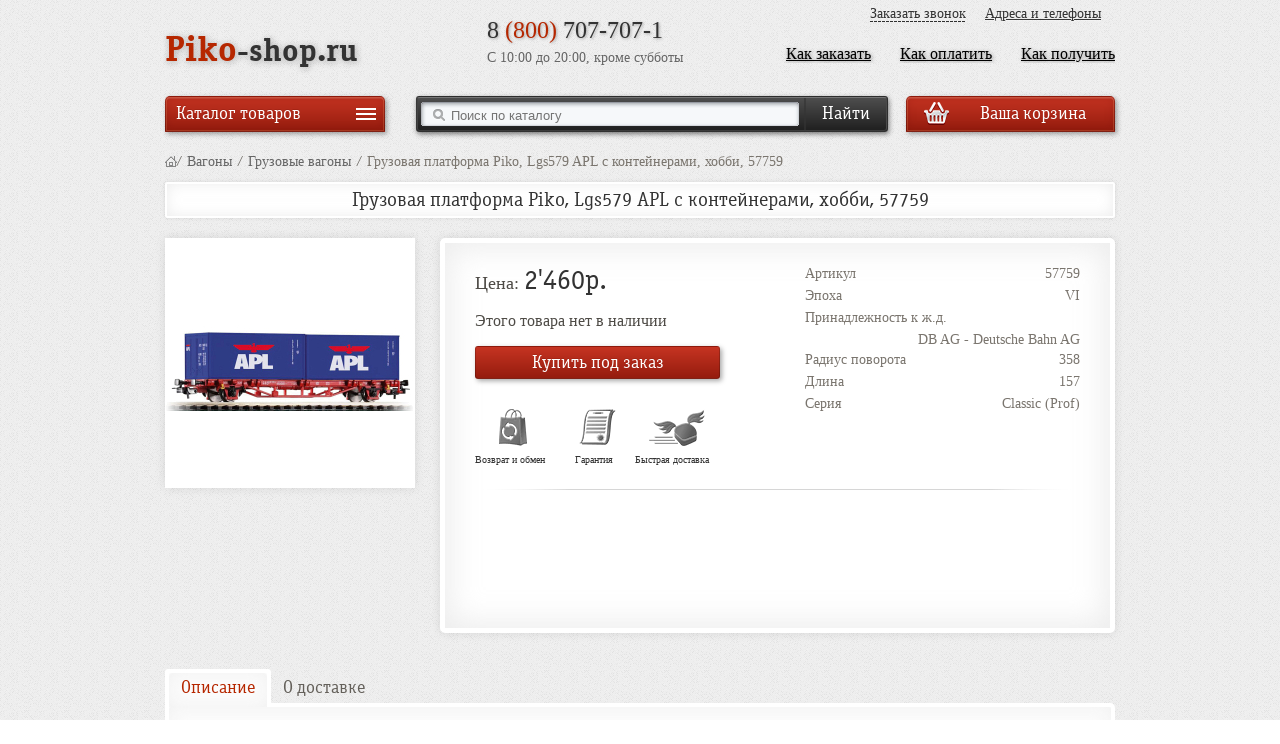

--- FILE ---
content_type: text/html; charset=UTF-8
request_url: http://piko-shop.ru/catalog/gruzovye-vagony-pico/57759/
body_size: 10678
content:

<!DOCTYPE html> 
<html xmlns="http://www.w3.org/1999/xhtml" xml:lang="ru" lang="ru">
<head>  
	<meta http-equiv="Content-Type" content="text/html; charset=utf-8" />
	<meta name=viewport content="maximum-scale=1">
	<link rel="shortcut icon" type="image/x-icon" href="/bitrix/templates/piko/favicon.ico" />
	<title>Грузовая платформа Piko, Lgs579 APL с контейнерами, хобби, 57759</title>   
		<link rel="stylesheet" href="/bitrix/templates/piko/js/fancybox/jquery.fancybox-1.3.1.css" type="text/css" />
	<link rel="stylesheet" href="/bitrix/templates/piko/js/jCarousel/skin.css" type="text/css" />
	<!--link rel="stylesheet" href="/bitrix/templates/piko/js/selectric.css" type="text/css" /-->
	<!--script type="text/javascript" src="/bitrix/templates/piko/js/jquery-1.7.1.min.js"></script-->
			<!--script type="text/javascript" src="/bitrix/templates/piko/js/jquery.selectric.min.js"></script-->

				  
				  
		 
	   
		<meta http-equiv="Content-Type" content="text/html; charset=UTF-8" />
<meta name="robots" content="index, follow" />
<meta name="keywords" content="piko, пико, железная дорога, модель, паровоз, тепловоз, вагон, локомотив" />
<meta name="description" content="Интернет-магазин моделей железных дорог. Здесь можно купить игрушечную железную дорогу фирмы Piko." />
<script type="text/javascript" data-skip-moving="true">(function(w, d, n) {var cl = "bx-core";var ht = d.documentElement;var htc = ht ? ht.className : undefined;if (htc === undefined || htc.indexOf(cl) !== -1){return;}var ua = n.userAgent;if (/(iPad;)|(iPhone;)/i.test(ua)){cl += " bx-ios";}else if (/Windows/i.test(ua)){cl += ' bx-win';}else if (/Macintosh/i.test(ua)){cl += " bx-mac";}else if (/Linux/i.test(ua) && !/Android/i.test(ua)){cl += " bx-linux";}else if (/Android/i.test(ua)){cl += " bx-android";}cl += (/(ipad|iphone|android|mobile|touch)/i.test(ua) ? " bx-touch" : " bx-no-touch");cl += w.devicePixelRatio && w.devicePixelRatio >= 2? " bx-retina": " bx-no-retina";var ieVersion = -1;if (/AppleWebKit/.test(ua)){cl += " bx-chrome";}else if (/Opera/.test(ua)){cl += " bx-opera";}else if (/Firefox/.test(ua)){cl += " bx-firefox";}ht.className = htc ? htc + " " + cl : cl;})(window, document, navigator);</script>


<link href="/bitrix/js/ui/design-tokens/dist/ui.design-tokens.css?168123591224720" type="text/css"  rel="stylesheet" />
<link href="/bitrix/js/ui/fonts/opensans/ui.font.opensans.css?16812359102555" type="text/css"  rel="stylesheet" />
<link href="/bitrix/js/main/popup/dist/main.popup.bundle.css?168123591028324" type="text/css"  rel="stylesheet" />
<link href="/bitrix/templates/piko/components/bitrix/catalog/catalog/bitrix/catalog.element/.default/style.css?1681235920105" type="text/css"  rel="stylesheet" />
<link href="/bitrix/templates/piko/components/altop/callback/callback_modal/style.css?16812359201536" type="text/css"  data-template-style="true"  rel="stylesheet" />
<link href="/bitrix/templates/piko/components/bitrix/system.auth.form/ajax_auth/style.css?1681235920442" type="text/css"  data-template-style="true"  rel="stylesheet" />
<link href="/bitrix/templates/piko/components/bitrix/menu/header_menu/style.css?1681235920583" type="text/css"  data-template-style="true"  rel="stylesheet" />
<link href="/bitrix/templates/piko/components/altop/search.title/search/style.css?16812359208963" type="text/css"  data-template-style="true"  rel="stylesheet" />
<link href="/bitrix/templates/piko/components/bitrix/sale.basket.basket.small/template1/style.css?1681235920331" type="text/css"  data-template-style="true"  rel="stylesheet" />
<link href="/bitrix/templates/piko/components/bitrix/menu/menu_left/style.css?1681235920101" type="text/css"  data-template-style="true"  rel="stylesheet" />
<link href="/bitrix/templates/piko/template_styles.css?1681273106170507" type="text/css"  data-template-style="true"  rel="stylesheet" />







		<!--[if lte IE 8]>
		<link rel="stylesheet" type="text/css" href="/bitrix/templates/piko/ie8-and-down.css" />
	<![endif]-->
    </head>
<body >
<div id="page-wrapper">
    <div class="callback_body"></div>
  <div class="callback-wrapper">
      <div class="callback">
          
          <div class="h1">Заказать обратный звонок</div>
          
<form method="post" action="/" id="new_callback_form" class="new_callback_form">
	<span id="echo_callback_form"></span>
	<div class="b_left">
    <div class="row">

  		<div>
    		<label>
    			Имя<span class="mf-req">*</span>    		</label>      
  			<input type="text" class="input-text" id="callback_name" name="callback_name" value=""/>
  		</div>
  		<div class="clear"></div>
  	</div>
  	<div class="row">

  		<div>
    		<label>
    			Телефон<span class="mf-req">*</span>    		</label>      
  			<input placeholder="+7 (000) 000-00-00" type="text" class="input-text" id="callback_tel" name="callback_tel" value=""/>
  		</div>
  		<div class="clear"></div>
  	</div>
    <input type="hidden" id="callback_method" name="callback_method" value="callback"/>
  	<div class="submit">
  		<button onClick="button_callback('/bitrix/components/altop/callback', '/bitrix/templates/piko/components/altop/callback/callback_modal', 'zakaz@agat77.ru', 'NAME/TEL');" id="send_button" type="button" class="btn-gray submit" name="submit">Заказать</button>
  	</div>    
  </div>
  <div class="b_right">
  	<div class="row">
  		<label>
  			Время звонка  		</label>
  		<div>
  			<input placeholder="можно не заполнять" type="text" class="input-text" id="callback_time" name="callback_time" value=""/>
  		</div>
  		<div class="clear"></div>
  	</div>
  	<div class="row">
  		<label>
  			Вопрос  		</label>
  		<div>
  			<input placeholder="можно не заполнять" type="text" class="input-text" id="callback_question" name="callback_question" value=""/>
  		</div>
  		<div class="clear"></div>
  	</div>
    <div class="b_mess1">Мы перезвоним в течение 30минут (в рабочее время)</div>
  </div>  
	
</form>

       </div>
  </div>
    <div class="ajax_login-wrapper">
      <div class="ajax_login">
             
<div class="auth-form-cont">

	
	<form id="form_auth_ajax" name="form_auth" method="post" target="_top" action="/catalog/gruzovye-vagony-pico/57759/" class="auth-form"><br>


            
            <h2>Войти на сайт:</h2>
		
		<input type="hidden" name="AUTH_FORM" value="Y" />
		<input type="hidden" name="TYPE" value="AUTH" />
					<input type="hidden" name="backurl" value="/catalog/gruzovye-vagony-pico/57759/index.php" />
				
		<label>Логин</label>
		<input type="text" name="USER_LOGIN" maxlength="255" value="" />
			
		<label>Пароль</label>
		<input type="password" name="USER_PASSWORD" maxlength="255" />
		

				

						
					
			<label class="label-store-pass"><input type="checkbox" id="USER_REMEMBER" name="USER_REMEMBER" value="Y" />&nbsp;Запомнить меня на этом компьютере</label>
			
				
		<input class="bt3 btn-gray" id='submit_auth_ajax' style='width:100%' type='button' value="Войти на сайт" name="Login" onclick="SubmitAuth()" />

		
                		<div class="forgot-pass-url-cont" style='margin-top:0'>
			<noindex>
				<h2>Забыли пароль?</h2>
                                <p>Можно <a href="/login/index.php?forgot_password=yes" rel="nofollow">запросить смену пароля</a></p></br>
			</noindex>


	
</div>    
    



</div>
<br>
</form>	       
          </div>
  </div>
    
  <!-- HEADER -->
  <div id="header-wrapper">
      <div id="header">
        <div class="b_header_logo">
                    <a href="/" title="На главную">
            <span class="b_red">Piko</span><span class="b_gray">-shop.ru</span>
          </a>
                  </div>
      
        <div class="b_header_phhone">
          <div class="b_number">8 <span class="b_red">(800)</span> 707-707-1</div> 
          <div class="b_schedule">С 10:00 до 20:00, кроме субботы</div>         
        </div>
      
        <div class="b_header_top1_menu">
          <a href="/about/contacts/" title="Адреса и телефоны">Адреса и телефоны</a>
          <a class="callback_anch b_call_back" href="#">Заказать звонок</a>          
        </div>
                  
        <div class="b_header_top2_menu">
          
<ul >

			<li><a href="/about/delivery/">Как получить</a></li>
		
			<li><a href="/about/help/how-to-pay/">Как оплатить</a></li>
		
			<li><a href="/about/help/how-to-order/">Как заказать</a></li>
		

</ul>
<div class="clear"></div>
        
        </div>
        
        <div class="clear"></div>
        
        		        <div class="b_catalog_button b_catalog_button2"><a href="#" title="Каталог товаров"><span>Каталог товаров</span></a></div>
		        <div class="b_header_search">          
            
	<div id="altop_search" class="form-box search_box">
		<div class="srch_wrap">
			<form action="/catalog/">
				<input id="title-search-input" type="text" name="q" maxlength="50" autocomplete="off" placeholder="Поиск по каталогу" value="" />
				<input type="submit" name="submit" value="Найти"/>
			</form>
		</div>
		    	</div>


                    </div>        
        
        <div class="b_smol_basket">
          



<a href="/personal/cart/" class="btn-red"  title="Выбранные товары">
<span>Ваша корзина &nbsp;&nbsp;&nbsp; </span></a>


                          
        </div>
        
        <div class="clear"></div>
      </div>
    </div>
    <div class="clear"></div>   


<!-- CONTENT -->
<div id="content-wrapper" class="b_detail_page">
  <div id="content" class="clearfix">
                <div id="left-column">		  			  <div class="left_menu_box left-shadow" style='display:none;' >
                  

<ul class="nav left_menu" >


        
        
                                                                                                                                                                                                              
                <li class="first  "><a href="/catalog/starter-sets-piko/" >Стартовые наборы</a><span class="">&gt;</span>
                    <div class="b_nav">
            <ul class="nav">
            
        
        
    
        
        
            
                                    <li class="first  "><a href="/catalog/analog-sets-piko/" >Аналоговые наборы</a></li>
                
            
        
        
    
        
        
            
                                    <li class=" last  "><a href="/catalog/digital-sets-piko/" >Цифровые наборы</a></li>
                
            
        
        
    
                    </ul></div></li>        
        
                                                                                                                                                                                                              
                <li class="  "><a href="/catalog/trains-piko/" >Поезда отдельно</a><span class="">&gt;</span>
                    <div class="b_nav">
            <ul class="nav">
            
        
        
    
        
        
            
                                    <li class="first  "><a href="/catalog/diesel-trains-piko/" >Дизельные (с тепловозом)</a></li>
                
            
        
        
    
        
        
            
                                    <li class=" last  "><a href="/catalog/elektro-trains-piko/" >Электропоезда</a></li>
                
            
        
        
    
                    </ul></div></li>        
        
                                                                                                                                                                                                              
                <li class="  "><a href="/catalog/locomotives-piko/" >Локомотивы</a><span class="">&gt;</span>
                    <div class="b_nav">
            <ul class="nav">
            
        
        
    
        
        
            
                                    <li class="first  "><a href="/catalog/steam-locomotives-piko/" >Паровозы</a></li>
                
            
        
        
    
        
        
            
                                    <li class="  "><a href="/catalog/disel-locomotives-piko/" >Тепловозы</a></li>
                
            
        
        
    
        
        
            
                                    <li class=" last  "><a href="/catalog/electric-locomotive-piko/" >Электровозы</a></li>
                
            
        
        
    
                    </ul></div></li>        
        
                                                                                                                                                                                                              
                <li class="  "><a href="/catalog/vagony-pico/" >Вагоны</a><span class="">&gt;</span>
                    <div class="b_nav">
            <ul class="nav">
            
        
        
    
        
        
            
                                    <li class="first  "><a href="/catalog/passajirskie-vagony-pico/" >Пассажирские вагоны</a></li>
                
            
        
        
    
        
        
            
                                    <li class=" last  "><a href="/catalog/gruzovye-vagony-pico/" >Грузовые вагоны</a></li>
                
            
        
        
    
                    </ul></div></li>        
        
                                                                                                                                                                                                              
                <li class="  "><a href="/catalog/train-for-piko/" >Путевое хозяйство</a><span class="">&gt;</span>
                    <div class="b_nav">
            <ul class="nav">
            
        
        
    
        
        
            
                                    <li class="first last  "><a href="/catalog/rails-piko/" >Рельсы</a></li>
                
            
        
        
    
                    </ul></div></li>        
        
                                                                                                                                                                                                              
                <li class="  "><a href="/catalog/buildings-for-piko/" >Строения и ландшафт</a><span class="">&gt;</span>
                    <div class="b_nav">
            <ul class="nav">
            
        
        
    
        
        
            
                                    <li class="first last  "><a href="/catalog/buildings/" >Здания и постройки</a></li>
                
            
        
        
    
                    </ul></div></li>        
        
                                                                                                                                                                                                              
                <li class="  "><a href="/catalog/accessories-for-piko/" >Аксессуары</a><span class="">&gt;</span>
                    <div class="b_nav">
            <ul class="nav">
            
        
        
    
        
        
            
                                    <li class="first last  "><a href="/catalog/spare-parts-piko/" >Запасные части</a></li>
                
            
        
        
    
	</ul></div></li>  
</ul>
              </div>
                                          <div class="other hide">
              </div>
          </div>
          <div id="right-column">
          
          <div id="workarea">
              <div id="body_text" >
                                                                                    <div id="breadcrumb-search">
                              <div id="breadcrumb"><a title="На главную страницу" href="/"><img src="/bitrix/templates/piko/img/home-icon.png" alt="На главную страницу" /></a><i style="padding-left:0px;">/</i><a href="/catalog/vagony-pico/" title="Вагоны">Вагоны</a><i >/</i><a href="/catalog/gruzovye-vagony-pico/" title="Грузовые вагоны">Грузовые вагоны</a><i >/</i><span>Грузовая платформа Piko, Lgs579 APL с контейнерами, хобби, 57759</span></div>                                                        </div>
                                                               
<!--МЕХАНИЗМ ВСПЛЫВАЮЩЕГО ОКНА О ДОБАВЛЕНИИ В КОРЗИНУ-->
 
 
<h1 class="small b_catalog_element">Грузовая платформа Piko, Lgs579 APL с контейнерами, хобби, 57759</h1>
<div class="catalog-detail">
	<table class="catalog-detail" width="100%" border="0" cellspacing="0" cellpadding="0">
		<tr>
			<td valign="top" style="width:250px;">
				<div class="catalog-detail-pictures">
        
											<div class="detail_picture">
							<a rel="catalog-detail-images" class="catalog-detail-images" href="/upload/iblock/351/vagon_Piko_57759_0cf5f141.jpeg"> 
								<img src="/upload/resize_cache/iblock/351/250_250_101a9461d51526113595f057e89280f5a/vagon_Piko_57759_0cf5f141.jpeg" alt="Грузовая платформа Piko, Lgs579 APL с контейнерами, хобби, 57759" width="" height=""/>
																							</a>
						</div>
																				          
									</div>
			</td>
			<td valign="top" style="padding:0px 0px 0px 25px;">
				<div class="right_box-wrapper">
					<div class="catalog-detail-properties clearfix">
														<div class="catalog-detail-property" >
									<p class="clearfix">
										<span>Артикул</span> 
										<b>
											57759										</b>
									</p>
																	</div>
																					<div class="catalog-detail-property" >
									<p class="clearfix">
										<span>Эпоха</span> 
										<b>
											VI										</b>
									</p>
																	</div>
																					<div class="catalog-detail-property" >
									<p class="clearfix">
										<span>Принадлежность к ж.д.</span> 
										<b>
											DB AG - Deutsche Bahn AG										</b>
									</p>
																	</div>
																					<div class="catalog-detail-property" >
									<p class="clearfix">
										<span>Радиус поворота</span> 
										<b>
											358										</b>
									</p>
																	</div>
																					<div class="catalog-detail-property" >
									<p class="clearfix">
										<span>Длина</span> 
										<b>
											157										</b>
									</p>
																	</div>
																					<div class="catalog-detail-property" >
									<p class="clearfix">
										<span>Серия</span> 
										<b>
											Classic (Prof)										</b>
									</p>
																	</div>
																		</div>
					<div class="catalog-detail-price-box clearfix">
						<div class="catalog-detail-price">
																			<span class="catalog-detail-item-price">
													Цена: <b>2'460р.</b>
												</span>
																										</div>
                                         
													<div class="nalichie">Этого товара нет в наличии</div>
												<div class="buy_more_detail">
															<div id="add2basket_7038" class="add2basket_block">
									<form action="/ajax/add2basket.php?delay=Y" class="add2basket_form" id="add2basket_form_7038">
										<input type="hidden" name="ID" value="7038" />
										<input type="hidden" name="item_image" id="item_image" value="/upload/resize_cache/iblock/351/689_160_101a9461d51526113595f057e89280f5a/vagon_Piko_57759_0cf5f141.jpeg"/>
										<input type="hidden" name="item_title" id="item_title" value="Грузовая платформа Piko, Lgs579 APL с контейнерами, хобби, 57759"/>
										<input type="hidden" name="item_desc" id="item_desc" value=""/>
										<button type="submit" name="add2basket" id="add2basket" value=""><span>Купить под заказ</span></button>
										<small class="result hidden">Добавлено</small>
									</form>
								</div>
													</div>
						<div class="b_mini_img">
						  <div class="b_img1">
							<span>Возврат и обмен</span>
						  </div>
						  <div class="b_img3">
							<span>Гарантия</span>
						  </div>                
						  <div class="b_img2">
							<span>Быстрая доставка</span>
						  </div>
						</div>
					</div>
										<div class="clr"></div>
					<div class="preview_text_box">
																		<div style="display:none;" class="full"> </div>
						<div class="preview_text descript location3"></div>
					</div>
				</div>
			</td>
		</tr>
	</table>
    	<div class="section">
		<ul class="tabs">
			<li class="current">Описание</li>		
			<li id="delivery-tab">О доставке</li>
		</ul>
		<div class="box visible">
			<div class="description">
							</div>
		</div>
		<div class="box" id="delivery-box">
					</div>
	</div>
</div>
<div class="clr"></div>   					</div>
				</div>
				</div>
				<div class="clr"></div>
			</div>
			<div class="clr"></div>
		</div>   
		<div class="clear"></div>
	</div>

	

	<div id="footer-wrapper"  class="clearfix">
		<div id="footer">
			<div class="footer-nav">
				<ul>
					<li><a href="/about/delivery/"><span>Доставка</span></a></li>
					<li><a href="/about/how_to_buy/"><span>Как купить</span></a></li>
					<li class="small"><a href="/about/help/"><span>Помощь покупателю</span></a></li>
					<li class="small"><a href="/about/contacts/"><span>Контакты</span></a></li>
					<li class="small"><a href="/about/"><span>О компании</span></a></li>
					 
				</ul>            
							</div>
			<div class="site-map">
								<a id="show_ajax_login" href="#">Войти на сайт</a> / <a style="margin:0px;" href="/personal/profile/?register=yes">Регистрация</a>
							</div>

			<div class="footer-counters">
							</div>
		</div><!-- /footer -->		
	</div><!-- /footer-wrapper -->
      <div class='modal_window'>  
    <div id="bgmod" class="close"></div>
    <div class="modal" id="addItemInCart">
      <div class="item_added">
        Товар успешно добавлен в корзину!      </div>
      <div class="item_image_full">
        <div class="item_image_table">
          <img class="item_image" src="" alt=""/>
        </div>
      </div>
      <div class="item_title_desc">
        <div class="item_title"></div>
        <div class="item_desc"></div>
      </div>
      <!--<div class="item_count_full">
        <div class="item_count_table">
          <div class="item_count"></div>
          Кол-во        </div>
      </div>-->
      <div class="item_links">
        <button class="close">Продолжить покупки</button>
        <a href="/personal/cart/" class="oformit"><span>Оформить заказ</span></a>
        
      </div>
      <div class="close button"></div>
    </div>
  </div>
    <script type="text/javascript" src="/bitrix/templates/piko/js/jquery-1.7.1.min.js"></script>

<script type="text/javascript" src="/bitrix/templates/piko/js/jquery.scrollTo-min.js"></script>
<script type="text/javascript" src="/bitrix/templates/piko/js/jquery.inputmask.js"></script>
<script type="text/javascript" src="/bitrix/templates/piko/js/jquery-ui-1.8.16.custom.min.js"></script>
<script type="text/javascript" src="/sandra175/seo.js"></script>
<script type="text/javascript" src="/bitrix/templates/piko/js/fancybox/jquery.fancybox-1.3.1.pack.js"></script>
<script type="text/javascript" src="/bitrix/templates/piko/js/tabs/tabs.js"></script><script type="text/javascript" src="/bitrix/templates/piko/js/jquery.callback.js"></script>
<script type="text/javascript" src="/bitrix/templates/piko/js/jquery.login.js"></script>
<script type="text/javascript" src="/bitrix/templates/piko/js/jCarousel/jquery.jcarousel.min.js"></script>
<script type="text/javascript" src="/bitrix/templates/piko/js/jquery.slides.min.js"></script>
<script type="text/javascript" src="/bitrix/templates/piko/script.js"></script>
<script type="text/javascript">if(!window.BX)window.BX={};if(!window.BX.message)window.BX.message=function(mess){if(typeof mess==='object'){for(let i in mess) {BX.message[i]=mess[i];} return true;}};</script>
<script type="text/javascript">(window.BX||top.BX).message({'JS_CORE_LOADING':'Загрузка...','JS_CORE_NO_DATA':'- Нет данных -','JS_CORE_WINDOW_CLOSE':'Закрыть','JS_CORE_WINDOW_EXPAND':'Развернуть','JS_CORE_WINDOW_NARROW':'Свернуть в окно','JS_CORE_WINDOW_SAVE':'Сохранить','JS_CORE_WINDOW_CANCEL':'Отменить','JS_CORE_WINDOW_CONTINUE':'Продолжить','JS_CORE_H':'ч','JS_CORE_M':'м','JS_CORE_S':'с','JSADM_AI_HIDE_EXTRA':'Скрыть лишние','JSADM_AI_ALL_NOTIF':'Показать все','JSADM_AUTH_REQ':'Требуется авторизация!','JS_CORE_WINDOW_AUTH':'Войти','JS_CORE_IMAGE_FULL':'Полный размер'});</script><script type="text/javascript" src="/bitrix/js/main/core/core.js?1681235906487656"></script><script>BX.setJSList(['/bitrix/js/main/core/core_ajax.js','/bitrix/js/main/core/core_promise.js','/bitrix/js/main/polyfill/promise/js/promise.js','/bitrix/js/main/loadext/loadext.js','/bitrix/js/main/loadext/extension.js','/bitrix/js/main/polyfill/promise/js/promise.js','/bitrix/js/main/polyfill/find/js/find.js','/bitrix/js/main/polyfill/includes/js/includes.js','/bitrix/js/main/polyfill/matches/js/matches.js','/bitrix/js/ui/polyfill/closest/js/closest.js','/bitrix/js/main/polyfill/fill/main.polyfill.fill.js','/bitrix/js/main/polyfill/find/js/find.js','/bitrix/js/main/polyfill/matches/js/matches.js','/bitrix/js/main/polyfill/core/dist/polyfill.bundle.js','/bitrix/js/main/core/core.js','/bitrix/js/main/polyfill/intersectionobserver/js/intersectionobserver.js','/bitrix/js/main/lazyload/dist/lazyload.bundle.js','/bitrix/js/main/polyfill/core/dist/polyfill.bundle.js','/bitrix/js/main/parambag/dist/parambag.bundle.js']);
</script>
<script type="text/javascript">(window.BX||top.BX).message({'LANGUAGE_ID':'ru','FORMAT_DATE':'DD.MM.YYYY','FORMAT_DATETIME':'DD.MM.YYYY HH:MI:SS','COOKIE_PREFIX':'BITRIX_SM','SERVER_TZ_OFFSET':'14400','UTF_MODE':'Y','SITE_ID':'s1','SITE_DIR':'/','USER_ID':'','SERVER_TIME':'1764415352','USER_TZ_OFFSET':'0','USER_TZ_AUTO':'Y','bitrix_sessid':'edd4a03e96a181b79b05b806a9fcd725'});</script><script type="text/javascript" src="/bitrix/js/main/popup/dist/main.popup.bundle.js?1681235910116769"></script>
<script type="text/javascript">BX.setJSList(['/bitrix/templates/piko/components/bitrix/catalog/catalog/bitrix/catalog.element/.default/script.js','/bitrix/templates/piko/components/altop/callback/callback_modal/script.js','/bitrix/components/altop/search.title/script.js']);</script>
<script type="text/javascript">
					(function () {
						"use strict";

						var counter = function ()
						{
							var cookie = (function (name) {
								var parts = ("; " + document.cookie).split("; " + name + "=");
								if (parts.length == 2) {
									try {return JSON.parse(decodeURIComponent(parts.pop().split(";").shift()));}
									catch (e) {}
								}
							})("BITRIX_CONVERSION_CONTEXT_s1");

							if (cookie && cookie.EXPIRE >= BX.message("SERVER_TIME"))
								return;

							var request = new XMLHttpRequest();
							request.open("POST", "/bitrix/tools/conversion/ajax_counter.php", true);
							request.setRequestHeader("Content-type", "application/x-www-form-urlencoded");
							request.send(
								"SITE_ID="+encodeURIComponent("s1")+
								"&sessid="+encodeURIComponent(BX.bitrix_sessid())+
								"&HTTP_REFERER="+encodeURIComponent(document.referrer)
							);
						};

						if (window.frameRequestStart === true)
							BX.addCustomEvent("onFrameDataReceived", counter);
						else
							BX.ready(counter);
					})();
				</script>



<script type="text/javascript"  src="/bitrix/cache/js/s1/piko/template_17f7c102aeca2bfffc84a3a64b3043e6/template_17f7c102aeca2bfffc84a3a64b3043e6_v1.js?168123945510763"></script>
<script type="text/javascript"  src="/bitrix/cache/js/s1/piko/page_81dc06ac5fffcf5f95e62e9b81e983f1/page_81dc06ac5fffcf5f95e62e9b81e983f1_v1.js?16812394551673"></script>
<script type="text/javascript">var _ba = _ba || []; _ba.push(["aid", "68934f64316a71a1b1ca37df199aa230"]); _ba.push(["host", "piko-shop.ru"]); (function() {var ba = document.createElement("script"); ba.type = "text/javascript"; ba.async = true;ba.src = (document.location.protocol == "https:" ? "https://" : "http://") + "bitrix.info/ba.js";var s = document.getElementsByTagName("script")[0];s.parentNode.insertBefore(ba, s);})();</script>


<script type="text/javascript">if (document.documentElement) { document.documentElement.id = "js" }</script>
<script type="text/javascript">
        var brname=navigator.userAgent;// переменная, отвечающая за название браузера в user-agent'e.          
        var brvers=navigator.appVersion;// переменная, отвечающая за название его версию.  

        //Название браузера. По-моему,до 3-ей версии, в ua было "Microsoft".   
        if (brname.indexOf("MSIE") >= 0 
            && brvers.indexOf("10") >= 0) //Версия браузера.
        {
            document.write('<style>.smartfilter-slider:before,body.TOUCH,.smartfilter-slider div {-ms-touch-action: none;}  .smartfilter-slider:before {                    display: block;                    position: absolute;                    width: 150%;                    left: -25%;                    height: 400%;                    top: -150%;                    content: "";                    z-index: -1;            }            .smartfilter-slider.vertical:before {                    width: 400%;                    left: -150%;                    height: 150%;                    top: -25%;            }            </style>            ');
        }
    </script>

<script type="text/javascript">
    $(document).ready(function() {
		$("#callback_tel").inputmask("mask", {"mask": "+7 (999) 999-99-99"});
    });
  </script><script type="text/javascript">
	var jsControl = new JCTitleSearch({
		//'WAIT_IMAGE': '/bitrix/themes/.default/images/wait.gif',
		'AJAX_PAGE' : '/catalog/gruzovye-vagony-pico/57759/',
		'CONTAINER_ID': 'altop_search',
		'INPUT_ID': 'title-search-input',
		'MIN_QUERY_LEN': 3
	});
	
	$(document).ready(function(){
		$("body").append('<div class="win-cover"></div>');
		$('.win-cover').click(function(){
			CloseResult();
		});
	});
	
	function CloseResult()
	{
		$(".win-cover").hide();
		$('div.title-search-result').css({'display':'none'});
		return false;
	}
</script>

<script type="text/javascript">
	var popupTimer = [];
	$(document).ready(function() {
		$("#catalog .add2basket_form, .buy_more_detail .add2basket_form").submit(function() {

			function val_space(n) {
		      n += "";
		      return n.replace(/(\d{1,3}(?=(\d{3})+(?:\.\d|\b)))/g, "$1 ").replace(/U/g, "");
		    }

			var form = $(this);

			var imageItem = form.find('[name="item_image"]').attr('value');
			$('#addItemInCart .item_image').attr('src', imageItem);
			var titleItem = form.find('[name="item_title"]').attr('value');
			$('#addItemInCart .item_title').text(titleItem);

			var descItem = form.find('[name="item_desc"]').attr('value');
			$('#addItemInCart .item_desc').text(descItem);
			
			var countItem = form.find(".quantity").attr('value');
			$('#addItemInCart .item_count').text(countItem);

			var ModalName = $('#addItemInCart');
			CentriredModalWindow(ModalName);
			OpenModalWindow(ModalName);
			//console.log('1='+descItem);
			//здесь надо включать таймер на закрытие окна
			popupTimer = setTimeout(function(){
              CloseModalWindow(ModalName);
              
              
              //$('.modal_window').fadeOut(3000);
            },5000);
      
      		// return false;
			
			$.post(
				form.attr("action"), 
				form.serialize(), 
				function(data) {
				//try {
					var jsonResult = jQuery.parseJSON(data);
					form.children("#add2basket").addClass("hidden");
					form.children(".minus").addClass("hidden");
					form.children(".plus").addClass("hidden");
					form.children(".quantity").addClass("hidden");
					form.children(".result").removeClass("hidden");

					$('#cart_line .count span').html(jsonResult.QUANTITY);
					$('#cart_line .sum_curr span').html(val_space(jsonResult.SUM));
              $(".b_smol_basket a span").animate({"opacity":"0"},300);
              $.ajax({  
                type: "GET",  
                url: "/ajax/smol_basket.php",  
                data: "",  
                success: function(rt){ 
                    $(".b_smol_basket").html(rt); 
                    $(".b_smol_basket a span").animate({"opacity":"1"},200);            
                } 
              });					
                    if($("#cart_line .count > span").text() == "0") {
                        $("#foot_panel").hide();
                    }
                    else {
                        $("#foot_panel").show();
                    }
					// $.post('<img id="bxid_572595" src="/bitrix/images/fileman/htmledit2/php.gif" border="0"  />ajax/basket_line.php', function(data) {
					// 	$("span#cart_line").replaceWith(data);
					// });
				//} catch (e) {}
			});      
           
      
			return false;
		});
	});
</script>
<script type="text/javascript">

	$(function() {

		$('div.catalog-detail-pictures a').fancybox({
			'cyclic' : true,
            autoDimensions: true,
			autoScale: true,
		});
	});
 
</script>

<script type="text/javascript">
        $(document).ready(function(){
            $('.location3').mouseenter(function(event){
                // Hover over code
                var titleText = $(this).attr('title');
                var titleText = $('.full p').text();
                if($(this).attr('title'))
                {
                    $(this)
                        .data('tipText', titleText)
                        .removeAttr('title');
                }
                $('.tooltip3')
                    .fadeIn('slow')
                    .html(titleText);
                console.log ("mouseenter");
            });
            $('.tooltip3').mouseleave(function(event){
                $('.tooltip3').css("display","none");
                $('.location3').attr('title', $('.location3').data('tipText'));
                console.log ('mouseleave tooltip');
            });
        });
    </script>
</body>
</html>

--- FILE ---
content_type: text/css
request_url: http://piko-shop.ru/bitrix/templates/piko/js/jCarousel/skin.css
body_size: 601
content:
.jcarousel-skin-tango .jcarousel-container-horizontal {
    width:718px;
    padding:0px 10px;
}

.jcarousel-skin-tango .jcarousel-clip {
    overflow:hidden;
}

.jcarousel-skin-tango .jcarousel-clip-horizontal {
    width:718px;
    height:228px;
}

.jcarousel-skin-tango .jcarousel-item-horizontal {
    width:716px;
	height:226px;
	position:relative;
	border:1px solid #e0e3e7;
	margin:0px !important;
	padding:0px !important;
	text-indent:0px !important;
}

.jcarousel-skin-tango .jcarousel-item-horizontal:before {
	content:none !important;
}

/***DISCOUNT***/
.jcarousel-skin-tango_2 .jcarousel-container-horizontal {
    width:203px;
    padding:0px;
}

.jcarousel-skin-tango_2 .jcarousel-clip {
    overflow:hidden;
}

.jcarousel-skin-tango_2 .jcarousel-clip-horizontal {
    width:203px;
    height:257px;
}

.jcarousel-skin-tango_2 .jcarousel-item-horizontal {
    width:201px;
	height:255px;
	position:relative;
	border:1px solid #e0e3e7;
	margin:0px !important;
	padding:0px !important;
	text-indent:0px !important;
}

.jcarousel-skin-tango_2 .jcarousel-item-horizontal:before {
	content:none !important;
}


/***Horizontal Buttons***/
.jcarousel-skin-tango .jcarousel-next-horizontal {
    position: absolute;
    top:78px;
    right:0px;
    width:34px;
    height:57px;
    cursor:pointer;
    background:url(next-hor.png) left top no-repeat;
}

.jcarousel-skin-tango .jcarousel-next-horizontal:hover,
.jcarousel-skin-tango .jcarousel-next-horizontal:focus {
     background:url(next-hor.png) left -57px no-repeat;
}

.jcarousel-skin-tango .jcarousel-next-horizontal:active {
    background:url(next-hor.png) left top no-repeat;
}

.jcarousel-skin-tango .jcarousel-next-disabled-horizontal,
.jcarousel-skin-tango .jcarousel-next-disabled-horizontal:hover,
.jcarousel-skin-tango .jcarousel-next-disabled-horizontal:focus,
.jcarousel-skin-tango .jcarousel-next-disabled-horizontal:active {
    cursor:default;
    background:url(next-hor.png) left top no-repeat;
}

.jcarousel-skin-tango .jcarousel-prev-horizontal {
    position: absolute;
    top:78px;
    left:0px;
    width:34px;
    height:57px;
    cursor:pointer;
    background:url(prev-hor.png) left top no-repeat;
}

.jcarousel-skin-tango .jcarousel-prev-horizontal:hover, 
.jcarousel-skin-tango .jcarousel-prev-horizontal:focus {
    background:url(prev-hor.png) left -57px no-repeat;
}

.jcarousel-skin-tango .jcarousel-prev-horizontal:active {
   background:url(prev-hor.png) left top no-repeat;
}

.jcarousel-skin-tango .jcarousel-prev-disabled-horizontal,
.jcarousel-skin-tango .jcarousel-prev-disabled-horizontal:hover,
.jcarousel-skin-tango .jcarousel-prev-disabled-horizontal:focus,
.jcarousel-skin-tango .jcarousel-prev-disabled-horizontal:active {
    cursor: default;
	background:url(prev-hor.png) left top no-repeat;
}

--- FILE ---
content_type: text/css
request_url: http://piko-shop.ru/bitrix/templates/piko/components/bitrix/catalog/catalog/bitrix/catalog.element/.default/style.css?1681235920105
body_size: 115
content:
#body_text .right_box-wrapper .tooltip3 {
    width:565px;
    left:10px;
    top:10px;
	padding: 10px;
}

--- FILE ---
content_type: text/css
request_url: http://piko-shop.ru/bitrix/templates/piko/components/altop/callback/callback_modal/style.css?16812359201536
body_size: 596
content:
.callback form.new_callback_form {
	margin:0px;
	padding:10px 20px 10px 20px;
}

.callback span#echo_callback_form {
	margin:0px;
	padding:0px;
}

.callback span.alertMsg.bad {
	display:block;
	font:normal 13px Arial;
	color:#50280d;
	background:url(./images/bg_alertmsg_bad.jpg) 10px center no-repeat #ffbb8d;
	border:1px solid #eb9d5e;
	margin:0px 0px 5px 20px;
	padding:5px 10px 5px 33px;
}

.callback span.alertMsg.good {
	display:block;
	font:normal 13px Arial;
	color:#406100;
	background:url(./images/bg_alertmsg_good.jpg) 10px center no-repeat #c8ff5b;
	border:1px solid #b9e014;
	margin:0px 0px 5px 20px;
	padding:5px 10px 5px 33px;
}

.callback .row {
	margin:0px;
	padding:0px 0px 5px 0px;
}

.callback .row .span1 {
	width:105px;
	float:left;
	font:normal 14px/26px Arial;
	color:#1e1d19;
}

.callback .row .span2 {
	width:239px;
	float:right;
}

.callback .row .span2 input[type='text'] {
	height:24px;
	margin:0px;
	padding:0px 10px;
	font:bold 14px/24px Arial;
	color:#1e1d19;
	border:1px solid #d7d4d1;
	-webkit-box-shadow:0px 0px 3px rgba(0, 0, 0, 0.15) inset;
	-moz-box-shadow:0px 0px 3px rgba(0, 0, 0, 0.15) inset;
	box-shadow:0px 0px 3px rgba(0, 0, 0, 0.15) inset;
}

.callback div.submit {
	margin:0px;
	padding:0px;
}

.callback div.submit button {
	width: 100%;
	border:none;
	margin-top:5px;
	padding: 6px 0;
/*background:url(./images/bg_callback_button.png) left top no-repeat;*/
}

.callback div.submit button:hover {
/*background:url(./images/bg_callback_button.png) left -34px no-repeat;*/
	cursor:pointer;
}

--- FILE ---
content_type: text/css
request_url: http://piko-shop.ru/bitrix/templates/piko/components/altop/search.title/search/style.css?16812359208963
body_size: 2150
content:
#altop_search {
/*height:49px;
	float:left;
position:relative;*/
}

#altop_search_container {
	float:left;
	width:100%;
	margin:0px -12px 0px 0px;
}

#altop_search_content {
	margin:0px 12px 0px 0px;
}

#altop_search_left {
	width:31px;
	height:49px;
	float:left;
	background:url(./images/bg_search_left.png) left top no-repeat;
}

#altop_search_center {
	width:auto;
	height:49px;
	margin:0px 0px 0px 31px;
	background:url(./images/bg_search_center.png) left top repeat-x;
}

#altop_search_right {
	width:12px;
	height:49px;
	float:right;
	background:url(./images/bg_search_right.png) left top no-repeat;
}

#altop_search_center input[type="text"] {
	width:75%;
	height:37px;
	background:none;
	border:none;
	font-family:Arial;
	font-size:14px;
	font-weight:normal;
	color:#282c31;
	margin:4px 0px 0px 0px;
	padding:0px 5px;
}

#altop_search_center input[type="text"]:focus { 
	outline:none;
}

#altop_search_center div.submit {
	width:50px;
	height:39px;
	position:absolute;
	top:3px;
	right:7px;
	border-left:2px solid #ffd100;
	border-right:none;
	border-top:none;
	border-bottom:none;
}

#altop_search_center input[type="submit"] {
	width:50px;
	height:39px;
	margin:0px;
	padding:0px;
	border:none;
	background:url(./images/bg_search_submit.jpg) left top no-repeat;
}

#altop_search_center input[type="submit"]:hover {
	cursor:pointer;
	background:url(./images/bg_search_submit.jpg) left -39px no-repeat;
}

#altop_search_center .form-textbox {
	background:none !important;
	border:none !important;
}

#altop_search_center .form-textbox-border {
	background:none !important;
	border:none !important;
}

div.title-search-result {
	border:none;
	display:none;
	z-index:500;
}

div.title-search-result div.title-search-result-top {
font-size: 24px;
color: white;
width: 24px;
word-wrap: break-word;
text-shadow: 0px -2px 1px rgba(0, 0, 0, 0.6470588);
-webkit-text-shadow: 0px -2px 5px rgba(0, 0, 0, 0.6470588);
-moz-text-shadow: 0px -2px 5px rgba(0, 0, 0, 0.6470588);
/*width:13px;
height:12px;*/
	position:absolute;
	top:-4px;
	right:161px;
/*background:url(./images/bg_title-search-result-top.png) left top no-repeat;*/
/*background:url(./images/bg_title-search-result-top_black.png) left top no-repeat;*/
}
.title-search-result-top-cont {
	padding: 3px;
	-moz-border-radius:10px;
	-webkit-border-radius:10px;
	-khtml-border-radius:10px;
	border-radius:10px;
	-webkit-box-shadow:0px 0px 5px rgba(0, 0, 0, 0.85);
	-moz-box-shadow:0px 0px 5px rgba(0, 0, 0, 0.85);
	box-shadow:0px 0px 5px rgba(0, 0, 0, 0.85);
	background: #fff;
	

	margin-top: 12px;
}

div.title-search-result a.search_close {
	position:absolute;
	width:23px;
	height:27px;
	top:-5px;
	right:-10px;
	background:url(./images/bg_search_close.png) left top no-repeat;
	text-decoration:none;
}

div.title-search-result table.title-search-result {
	width:100%;
	/*background:url(./images/bg_table_result.jpg) left bottom repeat-x #f6f6f6;*/
	box-shadow: 0 0 50px rgba(237, 236, 236, 1) inset;
	/*border:5px solid #ffc200;
	border:5px solid black;*/
	border-radius:10px;

	
}

div.title-search-result table.title-search-result td {
	border-collapse:collapse;
	margin:0px;
	padding:0px;
}

/*Search*/
div.title-search-result #catalog_search {
	width:100%;
	float:left;
	/*border-top:1px solid #e8e8df;*/
	margin:7px 0px;
	padding:0px;
}

div.title-search-result #catalog_search a.search_all {
	font-family: 'Trebuchet MS Обычный', 'Trebuchet MS';
	font-size:14px;
	font-weight:normal;
	color:#B62700;
	display:block;
	float:right;
	margin: 14px 16px 1px 0;
	text-decoration:none;
}

div.title-search-result #catalog_search a.search_all:hover {
	/*color:#cc9900;*/
	text-decoration: underline;
}

div.title-search-result .tvr_search {
	width:524px;
	float:left;
	clear:both;
	margin:0px 15px;
	padding:7px 0px;
	border-bottom:1px solid #9C9C9C;
}

div.title-search-result .tvr_search:hover {
	/*background:#fff;*/
}

div.title-search-result .tvr_search .image {
	width:82px;
	height:66px;
	float:left;
	text-align:center;
	position:relative;
	background:#fff;
}

div.title-search-result .tvr_search .image a {
	width:82px;
	height:66px;
	display:table-cell;
	vertical-align:middle;
	text-decoration:none !important;
	text-align:center;
}

div.title-search-result .tvr_search .image a img {
	max-width:82px;
	max-height:66px;
	border:none;
	-moz-box-shadow: none;
	-webkit-box-shadow: none;
	box-shadow: none;
}

div.title-search-result .tvr_search .item_title,
div.title-search-result .tvr_search .vendor_title {
	width:280px;
	height:58px;
	float:left;
	margin:4px 0px;
	padding:0px;
	overflow:hidden;
}

div.title-search-result .tvr_search .vendor_title {
	width:310px;
}

div.title-search-result .tvr_search .item_title a {
	font-family: 'Trebuchet MS Обычный','Trebuchet MS';
	font-size:14px;

	font-weight:normal;
	color:#333 !important;
	margin:0px;
	padding:0px 13px;
	height:58px;
	display:table-cell;
	vertical-align:middle;
	text-align:left;
	line-height:18px;
	text-decoration: none;
}

div.title-search-result .tvr_search .vendor_title a {
	font-family:Arial;
	font-size:14px;
	font-weight:bold;
	color:#333 !important;
	text-align:left;
	line-height:1.3;
	text-decoration:underline;
	height:58px;
	display:table-cell;
	vertical-align:middle;
	margin:0px;
	padding:0px 13px;
}

div.title-search-result .tvr_search .category_title {
	width:100%;
	float:left;
}

div.title-search-result .tvr_search .category_title a {
	font-family:Arial;
	font-size:14px;
	font-weight:bold;
	color:#333 !important;
	text-align:left;
	line-height:1.3;
	text-decoration:underline;
	display:block;
	margin:0px;
	padding:7px 13px;
}

div.title-search-result .tvr_search .item_title a:hover,
div.title-search-result .tvr_search .vendor_title a:hover,
div.title-search-result .tvr_search .category_title a:hover {
	/*color:#cc9900 !important;*/
	text-decoration:underline;
}

div.title-search-result .tvr_search .price,
div.title-search-result .tvr_search .price_all {
	width:93px;
	height:66px;
	display:table-cell;
	vertical-align:middle;
	font-family: 	'Trebuchet MS Полужирный', 'Trebuchet MS';
	font-size:16px;
	font-weight:bold;
	color:#333333 !important;
	text-align:right;
	margin:0px;

	padding:0px 10px 0px 0px;
}

div.title-search-result .add2basket_block {
	/*width:124px;*/
	/*height:66px;*/
	display:table-cell;
	vertical-align:middle;
	float: right;
	margin: 19px 0 0 0;
}

div.title-search-result .add2basket_block form {
	margin:0px;
	padding:0px;
}

div.title-search-result .add2basket_block form a.minus {
	width:21px;
	height:23px;
	float:left;
	text-decoration:none;
	margin:4px 0px 0px 0px;
	padding:0px;
	background:url(./images/bg_a_minus.jpg) left top no-repeat;
}

div.title-search-result .add2basket_block form a.minus:hover {
	text-decoration:none;
	background:url(./images/bg_a_minus.jpg) left -23px no-repeat;
}

div.title-search-result .add2basket_block form input[name="quantity"] {
	width:34px;
	height:21px;
	line-height:21px;
	float:left;
	border:1px solid #dadada;
	-webkit-box-shadow:0px 0px 5px rgba(0, 0, 0, 0.21) inset;
	-moz-box-shadow:0px 0px 5px rgba(0, 0, 0, 0.21) inset;
	box-shadow:0px 0px 5px rgba(0, 0, 0, 0.21) inset;
	background:#fff;
	margin:4px 0px 0px 0px;
	padding:0px;
	font-family:Arial;
	font-size:13px;
	font-weight:normal;
	color:#000;
	text-align:center;
}

div.title-search-result .add2basket_block form a.plus {
	width:21px;
	height:23px;
	float:left;
	text-decoration:none;
	margin:4px 0px 0px 0px;
	padding:0px;
	background:url(./images/bg_a_plus.jpg) left top no-repeat;
}

div.title-search-result .add2basket_block form a.plus:hover {
	text-decoration:none;
	background:url(./images/bg_a_plus.jpg) left -23px no-repeat;
}

div.title-search-result .add2basket_block form input[name="add2basket"] {
	
	height:30px;
	float:right;
	border:none;
	
	padding:0px;
	background: none;
	font-family: 'officinaserifcregular';
	color: #336633;
	font-size: 16px;
	/*background:url(./images/bg_add_to_cart_price.jpg) left top no-repeat;*/
}

div.title-search-result .add2basket_block form input[name="add2basket"]:hover {
	cursor:pointer;
	/*background:url(./images/bg_add_to_cart_price.jpg) left -31px no-repeat;*/
}

div.title-search-result .add2basket_block form small.result {
	
	float:right;
	border:none;
	margin:-1px 3px 0px 3px;
	padding:0px;
	background: none;
	font-family: 'officinaserifcregular';
	color: #C2C2C2;
	font-size: 16px;
	line-height: 32px;
	/*background:url(./images/bg_add_to_cart_added_price.jpg) left top no-repeat;*/
}

div.title-search-result .add2basket_block #not_available {
	width:30px;
	height:27px;
	float:right;
	margin:0px 7px 0px 0px;
	padding:0px;
	background:url(./images/not_available_price.jpg) left top no-repeat;
}

div.title-search-result .add2basket_block #available {
	width:30px;
	height:27px;
	float:right;
	margin:0px 7px 0px 0px;
	padding:0px;
	background:url(./images/available_price.jpg) left top no-repeat;
}

div.title-search-result .add2basket_block form .hidden {
	display:none;
}

--- FILE ---
content_type: text/css
request_url: http://piko-shop.ru/bitrix/templates/piko/components/bitrix/menu/menu_left/style.css?1681235920101
body_size: 90
content:
#left-menu li.nobullit a {
	background: none;
}
#left-menu li.nobullit a:hover {
	background: none;
}

--- FILE ---
content_type: text/css
request_url: http://piko-shop.ru/bitrix/templates/piko/template_styles.css?1681273106170507
body_size: 35303
content:
@font-face {
	font-family: 'officinaserifcregular';
	src: url('./fonts/officinaserifc-book-webfont.eot');
	src: url('./fonts/officinaserifc-book-webfont.eot?#iefix') format('embedded-opentype'), url('./fonts/officinaserifc-book-webfont.woff') format('woff'), url('./fonts/officinaserifc-book-webfont.ttf') format('truetype'), url('./fonts/officinaserifc-book-webfont.svg#officinaserifcregular') format('svg');
	font-weight: normal;
	font-style: normal;
}
html {
	overflow-y: scroll;
	min-height: 100%;
	height: 100%;
	width: 100%;
	margin: 0;
	padding: 0;
	float: left;
	min-height: 100%;
}
body {
	min-height: 100%;
	height: 100%;
	margin: 0;
	padding: 0;
	float: left;
	background: #fff;
	font-size: 14px;
	line-height: 18px;
	font-family: "Trebuchet MS";
	width: 100%;
	color: #2c2b29;
	min-height: 100%;
}
h1, h2, h3 {
	font-family: officinaserifcregular;
	font-weight: normal;
	margin: 0px;
	line-height: 18px;
}
h1 {
	color: #000;
	padding: 8px 0px;
	font-size: 30px;
	line-height: 30px;
	color: #2C2B29;
	text-align: center;
}
h2 {
	font-family: 'OfficinaSerifCTT Regular', 'OfficinaSerifCTT';
	font-weight: 400;
	font-style: normal;
	font-size: 20px;
	color: #B62700;
	text-align: left;
	line-height: normal;
	padding: 5px 0px;
}
h3 {
	font-size: 20px;
	font-family: 'Trebuchet MS Обычный', 'Trebuchet MS';
	color: #333;
	word-wrap: break-word;
	text-shadow: 1px 1px 1px rgba(255, 255, 255, 0.7);
	text-align: left;
	line-height: normal;
	font-weight: 400;
	font-style: normal;
	padding: 5px 0px;
}
h3>a, button, input[type=submit] {
	font-family: officinaserifcregular;
}
h4 {
	font-family: 'Arial Полужирный', 'Arial';
	font-weight: 700;
	font-style: normal;
	font-size: 14px;
	color: #333333;
	text-align: left;
	line-height: normal;
}
h5 {
	font-family: 'Trebuchet MS Обычный', 'Trebuchet MS';
	font-weight: 400;
	font-style: normal;
	font-size: 16px;
	color: #333333;
	text-align: left;
	line-height: normal;
}
h6 {
	font-family: 'Arial Полужирный', 'Arial';
	font-weight: 700;
	font-style: normal;
	font-size: 10px;
	color: #333333;
	text-align: left;
	line-height: normal;
}
a:link, a:visited {
	color: #b62700;
	text-decoration: none;
}
a:hover {
	color: #7e1b00;
	text-decoration: underline;
}
ul, table {
	margin: 0;
	padding: 0;
}
p {
	margin: 0px;
	padding: 0;
}
ul {
	list-style-type: none;
	/*margin:0 0 0 25px;*/
}
ol {
	padding: 0;
	margin: 0 0 0 28px;
	list-style-position: inside;
}
ol li {
	padding: 0;
	margin: 5px 0 0 0;
}
img {
	/*	-moz-box-shadow: 2px 4px 5px rgba(0,0,0,.7);
	-webkit-box-shadow: 2px 4px 5px rgba(0, 0, 0, 0.7);
	box-shadow: 2px 4px 5px rgba(0, 0, 0, 0.7);  */
	/*	-moz-box-shadow: 1px 1px 2px rgba(0, 0, 0, 0.3);
	-webkit-box-shadow: 1px 1px 2px rgba(0, 0, 0, 0.3);
	box-shadow: 1px 1px 2px rgba(0, 0, 0, 0.3);*/
}
img[align=right] {
	margin-left: 20px;
}
img[align=left] {
	margin-right: 20px;
}
form {
	margin: 0;
	padding: 0;
}
.text-center {
	text-align: center;
}
.clr {
	clear: both;
}
.clearfix:after {
	visibility: hidden;
	display: block;
	font-size: 0;
	content: " ";
	clear: both;
	height: 0;
}
.clearfix {
	*display: inline-block;
}
* html .clearfix {
	height: 1%;
}
.clearfix {
	display: block;
	margin: 0;
}
.c_red {
	color: #A12301;
}
.ul-title {
	font-size: 20px;
	color: #B62700;
	line-height: 20px;
	display: block;
	margin: 25px 0 10px 0;
}
.info-box {
	border: 2px dashed #C8CACA;
	max-width: 480px;
	padding: 10px 15px;
	margin: 10px auto;
	color: #7A756E;
	border-radius: 5px;
}
.info-box_long {
	border: 2px dashed #C8CACA;
	max-width: 700px;
	padding: 10px 15px;
	margin: 10px auto;
	color: #000000;
	border-radius: 5px;
}
.two_infobox .left, .two_infobox .right {
	float: left;
	width: 320px;
	margin-right: 32px;
}
.two_infobox .right {
	margin-right: 0;
}
.two_infobox .info-box {
	padding: 5px;
}
#btn_left_menu {
	padding: 10px;
}
#page-wrapper {
	width: 100%;
	margin: 0px auto;
	padding: 0px;
	background: url(./img/bg_body.jpg) top center repeat;
	min-height: 100%;
}
#page-wrapper:after {
	display: block;
	clear: both;
	height: 150px;
	content: '.';
	visibility: hidden;
}
/***HEADER***/

#header-wrapper {
	width: 100%;
	float: left;
	/*background: #DBDEDD;
	-webkit-box-shadow: 0px 6px 19px 0px rgba(0, 0, 0, 0.22);
	-moz-box-shadow: 0px 6px 19px 0px rgba(0, 0, 0, 0.22);
	box-shadow: 0px 6px 19px 0px rgba(0, 0, 0, 0.22);  */
	margin: 0 0 18px 0;
}
#header {
	width: 950px;
	margin: 0px auto;
	padding: 0px;
	/*background: url(./img/bg_header.png) top center no-repeat;*/
}
#header_top {
	padding-top: 30px;
}
#header_top .left {
	float: left;
	width: 50%;
	position: relative;
}
#header_top .right {
	float: right;
	width: 50%;
	text-align: right;
}
.header_contact {
	color: #000;
	font-family: "Trebuchet MS";
	font-size: 24px;
}
#header_top .left .goHome {
	width: 35px;
	position: absolute;
	left: 0;
	top: -16px;
}
#header_top .left .goHome span {
	width: 23px;
	margin: 0 auto;
	height: 36px;
	display: block;
	/* background: url("img/home_but.png") center center no-repeat;*/
}
.slogan {
	font-family: 'officinaserifcregular';
	font-size: 18px;
	color: #212121;
	line-height: 23px;
	margin-top: 30px;
}
.slogan:first-letter {
	font-size: 24px;
	color: #af1806;
}
.slogan .c_red {
	font-size: 24px;
}
.slogan .line_2 {
	margin-left: 45px;
}
.frame-gray {
	background-color: #FCFCFC;
	padding: 15px;
	/* padding: 30px 15px 4px 23px;*/
	font: 14px "Trebuchet MS";
	color: #64605A;
	*min-height: 150px;
	border: 4px solid #FFF;
	-webkit-box-shadow: inset 0px 0px 27px 0px rgba(237, 237, 237, 0.75);
	-moz-box-shadow: inset 0px 0px 27px 0px rgba(237, 237, 237, 0.75);
	box-shadow: inset 0px 0px 27px 0px rgba(237, 237, 237, 0.75);
	border-radius: 5px 5px 5px 5px;
}
#id-cart-list {
	margin-top: -31px;
}
.btn-gray {
	cursor: pointer;
	text-decoration: none;
	font-family: 'officinaserifcregular';
	font-size: 18px;
	color: #64605a;
	border-radius: 3px;
	text-align: center;
	border: 1px solid #e2dfd6;
	border-bottom-color: #c8c5ba;
	border: 1px solid rgba(41, 27, 0, 0.14);
	border-top-color: rgba(41, 27, 0, 0.08);
	border-bottom-color: rgba(41, 27, 0, 0.26);
	background: #e8e8e8;
	background: -moz-linear-gradient(top, #f5f4ed 0%, #e8e8e8 100%);
	background: -webkit-linear-gradient(top, #f5f4ed 0%, #e8e8e8 100%);
	background: -o-linear-gradient(top, #f5f4ed 0%, #e8e8e8 100%);
	background: linear-gradient(to bottom, #f5f4ed 0%, #e8e8e8 100%);
	box-shadow: 0 2px 0 rgba(255, 255, 255, 0.7) inset, 0 0 10px rgba(41, 27, 0, 0.05) inset;
	-moz-box-shadow: 2px 2px 5px 0 rgba(0, 0, 0, 0.35);
	-webkit-box-shadow: 2px 2px 5px 0 rgba(0, 0, 0, 0.35);
	box-shadow: 2px 2px 5px 0 rgba(0, 0, 0, 0.35), 0 2px 0 rgba(255, 255, 255, 0.7) inset, 0 0 10px rgba(41, 27, 0, 0.05) inset;
	text-shadow: 0 1px 0 rgba(255, 255, 255, 1);
	height: 36px;
}
.btn-gray:hover {
	/*border:1px solid rgba(41,27,0,0.15);
	border-bottom-color:rgba(41,27,0,0.2);
	background:#faf9f4;*/
	color: #000;
	/*box-shadow:2px 2px 5px 0 rgba(0,0,0,0.7);*/
}
.btn-gray span {
	position: relative;
}
.btn-gray:active {
	-moz-box-shadow: 0px;
	-webkit-box-shadow: 0px;
	box-shadow: none;
}
.btn-gray:active span {
	top: 1px;
	right: -1px;
}
.header_contact .btn-gray {
	text-decoration: none;
	color: #64605A;
	display: block;
	width: 173px;
	margin-top: 10px;
	float: right;
	padding: 8px 0;
	height: 18px;
}
.header_contact a.btn-gray:active {
	-moz-box-shadow: 0px;
	-webkit-box-shadow: 0px;
	box-shadow: none;
}
.header_contact .btn-gray:active span {
	position: relative;
	top: 1px;
	right: -1px;
}
.contacts-numb a:hover {
	border: 1px solid rgba(41, 27, 0, 0.15);
	border-bottom-color: rgba(41, 27, 0, 0.2);
	background: #faf9f4;
	color: #000;
	box-shadow: 2px 2px 5px 0 rgba(0, 0, 0, 0.7);
}
.contacts-numb a:active {
	-moz-box-shadow: 2px 2px 5px 0 rgba(255, 255, 255, 0.35);
	-webkit-box-shadow: 2px 2px 5px 0 rgba(255, 255, 255, 0.35);
	box-shadow: 2px 2px 5px 0 rgba(255, 255, 255, 0.35);
}
.btn-black {
	text-decoration: none;
	font-family: 'officinaserifcregular';
	font-size: 18px;
	color: #64605a;
	border-radius: 3px;
	text-align: center;
	border: 1px solid #e2dfd6;
	border-bottom-color: #c8c5ba;
	border: 1px solid rgba(41, 27, 0, 0.14);
	border-top-color: rgba(41, 27, 0, 0.08);
	border-bottom-color: rgba(41, 27, 0, 0.26);
	box-shadow: 0 2px 0 rgba(255, 255, 255, 0.7) inset, 0 0 10px rgba(41, 27, 0, 0.05) inset;
	-moz-box-shadow: 2px 2px 5px 0 rgba(0, 0, 0, 0.35);
	-webkit-box-shadow: 2px 2px 5px 0 rgba(0, 0, 0, 0.35);
	box-shadow: 2px 2px 5px 0 rgba(0, 0, 0, 0.35), 0 2px 0 rgba(109, 109, 109, 0.7) inset, 0 0 10px rgba(41, 27, 0, 0.05) inset;
	background: #4f4f4f;
	/* Old browsers */
	background: -moz-linear-gradient(top, #4f4f4f 0%, #363636 100%);
	/* FF3.6+ */
	background: -webkit-gradient(linear, left top, left bottom, color-stop(0%, #4f4f4f), color-stop(100%, #363636));
	/* Chrome,Safari4+ */
	background: -webkit-linear-gradient(top, #4f4f4f 0%, #363636 100%);
	/* Chrome10+,Safari5.1+ */
	background: -o-linear-gradient(top, #4f4f4f 0%, #363636 100%);
	/* Opera 11.10+ */
	background: -ms-linear-gradient(top, #4f4f4f 0%, #363636 100%);
	/* IE10+ */
	background: linear-gradient(to bottom, #4f4f4f 0%, #363636 100%);
	/* W3C */
	/*filter: progid:DXImageTransform.Microsoft.gradient( startColorstr='#4f4f4f', endColorstr='#363636',GradientType=0 ); /* IE6-9 */
	padding: 8px 10px;
}
.btn-black a {
	color: white;
	text-decoration: none;
}
.btn-black:hover {
	-moz-box-shadow: 2px 2px 5px 0 rgba(0, 0, 0, 0.7);
	-webkit-box-shadow: 2px 2px 5px 0 rgba(0, 0, 0, 0.7);
	box-shadow: 2px 2px 5px 0 rgba(0, 0, 0, 0.7);
}
.btn-red, a.btn-red {
	display: block;
	text-align: center;
	font-size: 18px;
	font-family: 'officinaserifcregular';
	border: 1px solid #a11300;
	border: 1px solid rgba(0, 0, 0, 0.2);
	border-top-color: rgba(0, 0, 0, 0.05);
	border-bottom-color: rgba(0, 0, 0, 0.35);
	background: #951c0e;
	background: -moz-linear-gradient(top, #c63422 0%, #951c0e 100%);
	background: -webkit-linear-gradient(top, #c63422 0%, #951c0e 100%);
	background: -o-linear-gradient(top, #c63422 0%, #951c0e 100%);
	background: linear-gradient(to bottom, #c63422 0%, #951c0e 100%);
	-moz-box-shadow: 2px 2px 5px 0 rgba(0, 0, 0, 0.35);
	-webkit-box-shadow: 2px 2px 5px 0 rgba(0, 0, 0, 0.35);
	box-shadow: 2px 2px 5px 0 rgba(0, 0, 0, 0.35), 0 2px 0 rgba(201, 110, 100, 0.3) inset, 0 0 0 1px rgba(255, 178, 122, 0.2) inset, 0 0 10px rgba(104, 12, 0, 0.25) inset;
	color: #fff;
	text-shadow: 0 -1px 0 rgba(104, 12, 0, 0.2);
	padding: 5px 10px;
	border-radius: 5px 5px 0 0;
	cursor: pointer;
}
.oform_box .bt3.btn-red {
	display: block;
	text-align: center;
	font-size: 18px;
	font-family: 'officinaserifcregular';
	border: 1px solid #a11300;
	border: 1px solid rgba(0, 0, 0, 0.2);
	border-top-color: rgba(0, 0, 0, 0.05);
	border-bottom-color: rgba(0, 0, 0, 0.35);
	background: #951c0e;
	background: -moz-linear-gradient(top, #c63422 0%, #951c0e 100%);
	background: -webkit-linear-gradient(top, #c63422 0%, #951c0e 100%);
	background: -o-linear-gradient(top, #c63422 0%, #951c0e 100%);
	background: linear-gradient(to bottom, #c63422 0%, #951c0e 100%);
	-moz-box-shadow: 2px 2px 5px 0 rgba(0, 0, 0, 0.35);
	-webkit-box-shadow: 2px 2px 5px 0 rgba(0, 0, 0, 0.35);
	box-shadow: 2px 2px 5px 0 rgba(0, 0, 0, 0.35), 0 2px 0 rgba(201, 110, 100, 0.3) inset, 0 0 0 1px rgba(255, 178, 122, 0.2) inset, 0 0 10px rgba(104, 12, 0, 0.25) inset;
	color: #fff;
	text-shadow: 0 -1px 0 rgba(104, 12, 0, 0.2);
	padding: 5px 10px;
	border-radius: 5px;
	cursor: pointer;
}
.oform_box .bt3.btn-red:hover {
	box-shadow: 2px 2px 5px 0 rgba(0, 0, 0, 0.7);
}
.oform_box .bt3.btn-red:active {
	box-shadow: 1px 0px 0px 0 rgba(0, 0, 0, 0.4);
}
.btn-red:hover {
	-moz-box-shadow: 2px 2px 5px 0 rgba(0, 0, 0, 0.7);
	-webkit-box-shadow: 2px 2px 5px 0 rgba(0, 0, 0, 0.7);
	box-shadow: 2px 2px 5px 0 rgba(0, 0, 0, 0.7);
}
a.btn-red:hover {
	text-decoration: none;
}
.btn-red:active {
	-moz-box-shadow: 2px 2px 5px 0 rgba(255, 255, 255, 0.7);
	-webkit-box-shadow: 2px 2px 5px 0 rgba(255, 255, 255, 0.7);
	box-shadow: 2px 2px 5px 0 rgba(255, 255, 255, 0.7);
}
.btn-red:active>span {
	top: 1px;
	left: -1px;
}
#header_menu {
	margin-top: 10px;
}
#header_menu .btn-black {
	padding: 8px 0;
	width: 170px;
}
#header_menu .box_1, #header_menu .box_2, #header_menu .box_3 {
	float: left;
}
#header_menu .box_1 {
	width: 365px;
}
#header_menu .box_2 {
	width: 305px;
}
.box_2 a, .box_2 span {
	font-family: 'officinaserifcregular';
	font-size: 32px;
	text-shadow: 1px 2px 5px rgba(0, 0, 0, 0.5);
	color: #000;
	text-decoration: none;
	display: block;
}
.box_2 a:first-letter, .box_2 span:first-letter {
	font-size: 60px;
	color: #A12301;
}
.top-horizontal {
	list-style: none;
	padding: 0;
	margin: 0;
}
.top-horizontal>li {
	float: left;
	margin-right: 10px;
	position: relative;
	padding-bottom: 10px;
}
.top-horizontal>li>ul {
	/*display: none;*/
	list-style: none;
	background: #F5F5F5;
	;
	border-radius: 3px;
	-webkit-box-shadow: 3px 3px 7px 0px rgba(50, 50, 50, 0.75);
	-moz-box-shadow: 3px 3px 7px 0px rgba(50, 50, 50, 0.75);
	box-shadow: 3px 3px 7px 0px rgba(50, 50, 50, 0.75);
	padding: 0;
	margin: 0;
}
.sublinks {
	display: none;
	text-align: center;
	min-width: 232px;
}
.sublinks li {
	text-align: left;
}
.sublinks:after {
	content: " ";
	position: absolute;
	top: -16px;
	margin-left: -6px;
	border: 6px solid transparent;
	/* Прозрачные границы */
	border-bottom: 10px solid #F6F6F6;
	/* Добавляем треугольник */
}
/*
.top-horizontal > li:hover > ul {
	display: block;
	position: absolute;
	top: 40px;
	padding: 0;
	margin: 0;
}*/

.top-horizontal>li:hover .btn-black {
	background: #c63422;
	/* Old browsers */
	background: -moz-linear-gradient(top, #c63422 0%, #91190d 100%);
	/* FF3.6+ */
	background: -webkit-gradient(linear, left top, left bottom, color-stop(0%, #c63422), color-stop(100%, #91190d));
	/* Chrome,Safari4+ */
	background: -webkit-linear-gradient(top, #c63422 0%, #91190d 100%);
	/* Chrome10+,Safari5.1+ */
	background: -o-linear-gradient(top, #c63422 0%, #91190d 100%);
	/* Opera 11.10+ */
	background: -ms-linear-gradient(top, #c63422 0%, #91190d 100%);
	/* IE10+ */
	background: linear-gradient(to bottom, #c63422 0%, #91190d 100%);
	/* W3C */
	/*filter: progid:DXImageTransform.Microsoft.gradient( startColorstr='#c63422', endColorstr='#91190d',GradientType=0 ); /* IE6-9 */
	color: white;
	-moz-box-shadow: 2px 2px 5px 0 rgba(0, 0, 0, 0.7);
	-webkit-box-shadow: 2px 2px 5px 0 rgba(0, 0, 0, 0.7);
	box-shadow: 2px 2px 5px 0 rgba(0, 0, 0, 0.7), 0 2px 0 rgba(228, 69, 69, 0.7) inset, 0 0 10px rgba(41, 27, 0, 0.05) inset;
}
.top-horizontal>li>ul>li {
	padding: 8px 20px;
	font-size: 18px;
	color: #4E4B46;
	text-decoration: none;
	display: block;
	border-bottom: 1px solid #DEDDDA;
	border-top: 1px solid #FFF;
}
.top-horizontal>li>ul>li:first-child {
	border-radius: 3px 3px 0 0;
}
.top-horizontal>li>ul>li:hover {
	background: #d42610;
	background: -moz-linear-gradient(top, #d42610 0%, #fc452d 100%);
	background: -webkit-gradient(linear, left top, left bottom, color-stop(0%, #d42610), color-stop(100%, #fc452d));
	background: -webkit-linear-gradient(top, #d42610 0%, #fc452d 100%);
	background: -o-linear-gradient(top, #d42610 0%, #fc452d 100%);
	background: -ms-linear-gradient(top, #d42610 0%, #fc452d 100%);
	background: linear-gradient(to bottom, #d42610 0%, #fc452d 100%);
	/*filter: progid:DXImageTransform.Microsoft.gradient( startColorstr='#d42610', endColorstr='#fc452d',GradientType=0 );*/
	color: white;
	border-bottom: 1px solid #666;
}
.top-horizontal>li>ul>li:last-child {
	border: none;
	border-radius: 0 0 3px 3px;
}
.top-horizontal>li>ul>li:hover a {
	color: white;
}
.top-horizontal>li>ul>li a {
	text-decoration: none;
	color: #333;
	display: block;
	width: 100%;
	font-family: 'officinaserifcregular';
}
.search_box {
	border-top: 1px solid #2D2D2D;
	border-left: 1px solid #383838;
	border-right: 1px solid #2E2E2E;
	border-bottom: 1px solid #313131;
	-moz-box-shadow: 1px 2px 5px 0 rgba(0, 0, 0, .5);
	-webkit-box-shadow: 1px 2px 5px 0 rgba(0, 0, 0, 0.5);
	box-shadow: 1px 2px 5px 0 rgba(0, 0, 0, 0.5);
	border-radius: 3px;
	background: #4F4F4F;
	background: -moz-linear-gradient(90deg, rgb(79, 79, 79) 0%, rgb(31, 31, 31) 100%);
	background: -webkit-linear-gradient(90deg, #4F4F4F 0%, #1F1F1F 100%);
	background: -o-linear-gradient(90deg, rgb(79, 79, 79) 0%, rgb(31, 31, 31) 100%);
	background: -ms-linear-gradient(90deg, rgb(79, 79, 79) 0%, rgb(31, 31, 31) 100%);
	background: linear-gradient(180deg, #4F4F4F 0%, #1F1F1F 100%);
}
.search_box .srch_wrap {
	width: 277px;
	height: 32px;
	border-top: 1px solid #757575;
	border-left: 1px solid #444;
	border-bottom: 1px solid #3C3C3C;
	border-right: 1px solid #4A4A4A;
	border-radius: 3px;
	background: url(./img/se.png) repeat-y 197px 0px;
	overflow: hidden;
}
.search_box input[type=text] {
	border: none;
	width: 159px;
	height: 24px;
	background: url(./img/search_input.png) top left no-repeat;
	float: left;
	outline: none;
	margin: 4px 0 0 3px;
	padding-left: 30px;
}
.search_box input[type=submit] {
	float: right;
	font-family: 'officinaserifcregular';
	color: #fff;
	font-size: 18px;
	padding: 0;
	background: 0;
	border: 0;
	margin: 5px 17px 0 0;
	cursor: pointer;
	position: relative;
	outline: none;
}
.search_box input[type=submit]:active {
	position: relative;
	top: 1px;
	right: -1px;
}
/***TOP_MENU***/

#top-menu {
	width: 994px;
	height: 32px;
	float: left;
}
#top-menu ul.store-horizontal {
	float: left;
	margin: 0px 0px 0px 12px;
	padding: 0px;
	list-style: none;
}
#top-menu ul.store-horizontal li {
	float: left;
	margin: 0px 3px 0px 0px;
	padding: 0px;
}
#top-menu ul.store-horizontal li:last-child {
	margin: 0px;
}
#top-menu ul.store-horizontal li a {
	font-family: Arial;
	font-size: 11px;
	font-weight: normal;
	color: #d5d8db;
	text-decoration: none;
	text-transform: uppercase;
	display: block;
	height: 32px;
	line-height: 32px;
	margin: 0px;
	padding: 0px 14px 0px 13px;
}
#top-menu ul.store-horizontal li:hover a, #top-menu ul.store-horizontal li.jshover a, #top-menu ul.store-horizontal li:hover a.root-item-selected, #top-menu ul.store-horizontal li.jshover a.root-item-selected {
	color: #fff;
	text-decoration: none;
	background: #31353a;
	-moz-border-radius: 3px 3px 0px 0px;
	-webkit-border-radius: 3px 3px 0px 0px;
	-khtml-border-radius: 3px 3px 0px 0px;
	border-radius: 3px 3px 0px 0px;
}
#top-menu ul.store-horizontal li a.root-item-selected {
	color: #34383d;
	text-decoration: none;
	background: #fff;
	-moz-border-radius: 3px 3px 0px 0px;
	-webkit-border-radius: 3px 3px 0px 0px;
	-khtml-border-radius: 3px 3px 0px 0px;
	border-radius: 3px 3px 0px 0px;
}
#top-menu ul.store-horizontal li ul {
	position: absolute;
	top: auto;
	display: none;
	z-index: 500;
	height: auto;
	width: 183px;
	background: rgba(29, 31, 33, 0.9);
	margin: 0px;
	padding: 0px 0px 5px 0px;
	-moz-border-radius: 0px 0px 4px 4px;
	-webkit-border-radius: 0px 0px 4px 4px;
	-khtml-border-radius: 0px 0px 4px 4px;
	border-radius: 0px 0px 4px 4px;
	border-top: 1px solid #4a5158;
	list-style: none;
}
#top-menu ul.store-horizontal li:hover ul, #top-menu ul.store-horizontal li.jshover ul {
	display: block;
}
#top-menu ul.store-horizontal li ul li {
	float: none;
	background: none;
	border-bottom: 1px solid #4a5158;
	margin: 0px;
	padding: 0px;
}
#top-menu ul.store-horizontal li ul li a {
	font-family: Arial;
	font-size: 11px !important;
	font-weight: normal !important;
	color: #d5d8db !important;
	text-decoration: none !important;
	text-transform: uppercase !important;
	background: none !important;
	display: block;
	height: auto;
	line-height: 1.3;
	margin: 0px;
	padding: 7px 13px
}
#top-menu ul.store-horizontal li ul li a:hover {
	color: #ffffff !important;
	text-decoration: none !important;
	background: #5c6067 !important;
	-moz-border-radius: 0px !important;
	-webkit-border-radius: 0px !important;
	-khtml-border-radius: 0px !important;
	border-radius: 0px !important;
}
/***CONTENT***/

#content-wrapper {
	width: 100%;
	margin: 0px auto;
	padding: 0px 0px 20px 0px;
	float: left;
	/*background:#fff;
	-moz-border-radius:6px;
	-webkit-border-radius:6px;
	-khtml-border-radius:6px;
	border-radius:6px;
	-webkit-box-shadow:0px 0px 10px rgba(124, 128, 136, 0.75);
	-moz-box-shadow:0px 0px 10px rgba(124, 128, 136, 0.75);
	box-shadow:0px 0px 10px rgba(124, 128, 136, 0.75);*/
}
#content {
	width: 950px;
	min-height: 539px;
	margin: 0px auto;
	float: none;
	margin-bottom: 0px;
	padding: 0px;
}
#left-column {
	float: left;
	width: 220px;
	position: relative;
	/*padding: 12px 0 0px 0px;*/
}
/*#left-column h3 {
	margin-bottom: 15px;
}*/

#right-column {
	float: left;
	width: 700px;
	padding-left: 30px;
}
#workarea {}
/***LEFT_MENU***/

.left_menu_box {
	margin-bottom: 25px;
}
.left_menu_box h3 {
	margin-bottom: 15px;
}
.left_menu {
	padding: 0;
	margin: 0;
	text-decoration: none;
	list-style: none;
}
.left_menu>li {
	background: url("./img/li-bg.png") repeat scroll 0 0 rgba(0, 0, 0, 0);
	border-bottom: 1px solid #d9d9d9;
	border-top: 1px solid #fff;
	color: #4e4b46;
	display: block;
	font-family: "officinaserifcregular";
	font-size: 18px;
	text-decoration: none;
}
.left_menu>li>a {
	color: #4E4B46;
	text-decoration: none;
	/*width: 100%;*/
	display: block;
	padding: 8px 10px;
}
.left_menu li ul li a {
	text-decoration: none;
}
.left_menu>li>a:hover {
	color: #b62700;
}
.left_menu>li>ul {
	display: none;
}
/*.left_article_box, .left_subscribe_box, .left_news_box {*/

.lwbox {
	background: #F5F5F5;
	overflow: hidden;
	border-radius: 5px;
	margin-bottom: 25px;
}
.lwbox h3.title, .lwbox div.title {
	display: block;
	text-align: center;
	color: #ffffff;
	border-radius: 3px 3px 0 0;
	padding: 8px;
	background: #d73c2a;
	background: -moz-linear-gradient(top, #a12012 0%, #d73c2a 100%);
	background: -webkit-linear-gradient(top, #a12012 0%, #d73c2a 100%);
	background: -o-linear-gradient(top, #a12012 0%, #d73c2a 100%);
	background: linear-gradient(to bottom, #a12012 0%, #d73c2a 100%);
	border-bottom: 1px solid #797979;
	font-family: 'officinaserifcregular';
	font-size: 18px;
	margin-bottom: 0;
}
.lwbox h3.title>a, .lwbox div.title>a {
	color: #fff;
	text-decoration: none;
}
.lwbox h3.title>a:hover, .lwbox div.title>a:hover {
	text-decoration: underline;
}
.lwbox div.title {
	font-style: normal;
	font-weight: 400;
	line-height: normal;
}
.article_item {
	padding: 8px 12px;
	border-bottom: 1px solid #dcdcdc;
	border-top: 1px solid #fff;
	overflow: hidden;
}
.article_item span {
	display: block;
}
.article_item span, .article_item a {
	font: 14px/15px "Trebuchet MS";
	color: #4e4b46;
}
.article_item a {
	text-decoration: none;
}
.article_item a:hover {
	color: #b62700;
	text-decoration: underline;
}
.article-search-form {
	margin-top: 10px;
	padding: 0px 9px;
	text-decoration: none;
	font-family: 'officinaserifcregular';
	font-size: 18px;
	color: #64605a;
	border-radius: 3px;
	text-align: center;
	border: 1px solid #e2dfd6;
	border-bottom-color: #c8c5ba;
	border: 1px solid rgba(41, 27, 0, 0.14);
	border-top-color: rgba(41, 27, 0, 0.08);
	border-bottom-color: rgba(41, 27, 0, 0.26);
	background: #e8e8e8;
	background: -moz-linear-gradient(top, #f5f4ed 0%, #e8e8e8 100%);
	background: -webkit-linear-gradient(top, #f5f4ed 0%, #e8e8e8 100%);
	background: -o-linear-gradient(top, #f5f4ed 0%, #e8e8e8 100%);
	background: linear-gradient(to bottom, #f5f4ed 0%, #e8e8e8 100%);
	box-shadow: 0 2px 0 rgba(255, 255, 255, 0.7) inset, 0 0 10px rgba(41, 27, 0, 0.05) inset;
	-moz-box-shadow: 2px 2px 5px 0 rgba(0, 0, 0, 0.35);
	-webkit-box-shadow: 2px 2px 5px 0 rgba(0, 0, 0, 0.35);
	box-shadow: 2px 2px 5px 0 rgba(0, 0, 0, 0.35), 0 2px 0 rgba(255, 255, 255, 0.7) inset, 0 0 10px rgba(41, 27, 0, 0.05) inset;
	text-shadow: 0 1px 0 rgba(255, 255, 255, 1);
}
.article-search-form .left, .article-search-form .right, .article-search-form .center {
	float: left;
}
.article-search-form .left {
	padding: 8px 0;
}
.article-search-form .right {
	float: right;
	border-left: 2px solid rgba(41, 27, 0, 0.45);
	height: 100%;
}
.article-search-form .center {
	padding: 5px 5px;
}
.article-search-form .center input {
	width: 368px;
	height: 14px;
	border: none;
	padding: 5px 10px 5px 30px;
	background: url(./img/search-form.png) left top no-repeat;
	outline: none;
}
.article-search-form .right input {
	border: none;
	background: none;
	font-family: 'officinaserifcregular';
	font-size: 18px;
	outline: none;
	color: #64605A;
	cursor: pointer;
	padding: 5px 8px 6px 5px;
	float: left;
}
.article-search-result h3 {
	padding: 0;
}
.article-search-result h3 a {
	text-decoration: none;
	font-size: 20px;
	color: #B62700;
	font-family: 'officinaserifcregular';
	line-height: 30px;
}
.article-search-result h3 a:hover {
	text-decoration: underline;
}
.article-search-result small {
	display: block;
	text-align: right;
	font: bold 14px "Trebuchet MS";
	color: #4E4B46;
	padding: 4px 0px 6px 0;
}
.article-search-result p {
	font: 16px/20px "Trebuchet MS";
	color: #2C2B29;
}
.stati-list {
	width: 100%;
	margin: 0px;
	padding: 0px;
}
.stati-list .stati-item {
	padding: 0 0 25px 0;
	border-bottom: 1px solid #D1D1D1;
	margin-bottom: 9px;
}
.stati-list .stati-item .left {
	float: left;
	width: 520px;
}
.stati-list .stati-item .right {
	width: 156px;
	float: right;
	padding-top: 8px;
	text-align: right;
}
.stati-list .stati-item .stati-title {}
.stati-list .stati-item .image {
	margin: 0px 15px 0px 0px;
	padding: 0px;
}
.stati-list .stati-item .right img {
	max-width: 150px;
	max-height: 150px;
	-moz-box-shadow: 0 0 5px 0 rgba(71, 71, 71, .4);
	-webkit-box-shadow: 0 0 5px 0 rgba(71, 71, 71, 0.4);
	box-shadow: 0 0 5px 0 rgba(71, 71, 71, 0.4);
}
.stati-list .stati-item .left h3 {
	padding: 0;
}
.stati-list .stati-item .left h3 a.stati-title {
	text-decoration: none;
	font-size: 20px;
	color: #B62700;
	font-family: 'officinaserifcregular';
	line-height: 30px;
}
.stati-list .stati-item .left h3 a.stati-title:hover {
	text-decoration: underline;
}
.stati-list .stati-item .left .stati-date {
	text-align: right;
	font: bold 14px "Trebuchet MS";
	color: #4E4B46;
	padding: 4px 0px 6px 0;
}
.stati-list .stati-item .left .stati-detail {
	font: 16px/20px "Trebuchet MS";
	color: #2C2B29;
}
.text-center.nav-tcenter .nav-pages.clearfix {
	display: inline-block
}
.stati-detail .left {
	float: left;
}
.stati-detail h1 {
	margin-top: 20px;
	margin-bottom: 5px;
}
.stati-detail .detail_picture {
	max-width: 250px;
	max-height: 250px;
	float: right;
	margin: 0 0 10px 10px;
}
.stati-detail .detail-text {
	/*font-family: 'Trebuchet MS Обычный', 'Trebuchet MS';
	font-weight: 400;
	font-style: normal;
	font-size: 14px;
	color: #333;
	text-align: left;
	line-height: normal;*/
}
.stati-detail .detail-date {
	text-align: right;
	color: #666;
	font-weight: bold;
}
.article-prev-all-next {
	padding: 10px 0;
	border-bottom: 1px solid #333;
}
.article-prev-all-next.bottom {
	margin-top: 20px;
	border-top: 1px solid #333;
	border-bottom: 0;
}
.article-prev-all-next .left a, .article-prev-all-next .center a, .article-prev-all-next .right a {
	font-family: 'Trebuchet MS';
	font-size: 16px;
	color: #333;
}
.article-prev-all-next .left {
	float: left;
	width: 30%;
	min-height: 1px;
}
.article-prev-all-next .prev {
	padding-left: 30px;
	background: url(./img/article-prev.png) center left no-repeat;
}
.article-prev-all-next .center {
	width: 40%;
	float: left;
	text-align: center;
}
.article-prev-all-next .right {
	width: 30%;
	min-height: 1px;
	float: right;
}
.article-prev-all-next .next {
	padding-right: 30px;
	background: url(./img/article-next.png) center right no-repeat;
	text-align: right;
}
.left_subscribe_box {
	padding: 5px;
}
.left_subscribe_box>div {
	-moz-box-shadow: inset 0 0 41px -18px #C4C4C4;
	-webkit-box-shadow: inset 0 0 41px -18px #C4C4C4;
	box-shadow: inset 0 0 41px -18px #C4C4C4;
	border-radius: 4px;
	font-family: 'officinaserifcregular';
	text-align: center;
	padding: 7px 0 15px 5px;
}
.left_subscribe_box div img {
	display: block;
	margin: 10px auto 9px auto;
	box-shadow: none;
}
.left_subscribe_box div p {
	font-size: 24px;
	color: #b62700;
	margin: 0;
}
.left_subscribe_box div span {
	font: 14px/25px "Trebuchet MS";
	color: #4e4b46;
}
.left_subscribe_box div a {
	text-decoration: none;
	color: #64605a;
	border-radius: 3px;
	display: block;
	width: 150px;
	text-align: center;
	margin: 12px 0 12px 3px;
	border: 1px solid #e2dfd6;
	border-bottom-color: #c8c5ba;
	border: 1px solid rgba(41, 27, 0, 0.14);
	border-top-color: rgba(41, 27, 0, 0.08);
	border-bottom-color: rgba(41, 27, 0, 0.26);
	background: #e8e8e8;
	background: -moz-linear-gradient(top, #f5f4ed 0%, #e8e8e8 100%);
	background: -webkit-linear-gradient(top, #f5f4ed 0%, #e8e8e8 100%);
	background: -o-linear-gradient(top, #f5f4ed 0%, #e8e8e8 100%);
	background: linear-gradient(to bottom, #f5f4ed 0%, #e8e8e8 100%);
	-moz-box-shadow: 2px 2px 5px 0 rgba(0, 0, 0, 0.35);
	-webkit-box-shadow: 2px 2px 5px 0 rgba(0, 0, 0, 0.35);
	box-shadow: 2px 2px 5px 0 rgba(0, 0, 0, 0.35);
	text-shadow: 0 1px 0 rgba(255, 255, 255, 1);
	margin: 0 auto;
}
.left_subscribe_box div a span {
	display: block;
	padding: 5px 0;
	font: 16px 'Trebuchet MS';
}
.left_subscribe_box div a:active span {
	position: relative;
	top: 1px;
	right: -1px;
}
.left_subscribe_box div a:hover {
	border: 1px solid rgba(41, 27, 0, 0.15);
	border-bottom-color: rgba(41, 27, 0, 0.2);
	background: #faf9f4;
	-moz-box-shadow: 2px 2px 5px 0 rgba(0, 0, 0, 0.7);
	-webkit-box-shadow: 2px 2px 5px 0 rgba(0, 0, 0, 0.7);
	box-shadow: 2px 2px 5px 0 rgba(0, 0, 0, 0.7);
}
.left_subscribe_box div a:active {
	-moz-box-shadow: 2px 2px 5px 0 rgba(255, 255, 255, 0.7);
	-webkit-box-shadow: 2px 2px 5px 0 rgba(255, 255, 255, 0.7);
	box-shadow: 2px 2px 5px 0 rgba(255, 255, 255, 0.7);
}
.left_subscribe_box div a span:hover {
	color: #a92515;
}
.left_news_box p span {
	display: initial;
	margin-right: 5px;
}
#left-column .left_tags h3 {
	margin-bottom: 0;
}
.filt {
	overflow: hidden;
	margin: 7px 0 10px 5px;
	padding: 0 8px 7px 0;
}
.filt li {
	float: left;
	list-style: none;
}
.filt li {
	float: left;
	font-size: 17px;
	font-family: 'officinaserifcregular';
	margin: 0 3px 0 3px;
}
.filt li span {
	line-height: 32px;
	color: #62605b;
}
.filt li a {
	text-decoration: none;
	color: #4e4b46;
	border-radius: 3px;
	display: block;
	width: 93px;
	line-height: 30px;
	text-align: center;
	-moz-box-shadow: 1px 2px 5px 0 rgba(0, 0, 0, .5);
	-webkit-box-shadow: 1px 2px 5px 0 rgba(0, 0, 0, .5);
	box-shadow: 1px 2px 5px 0 rgba(0, 0, 0, .5);
	border: 1px solid #e2dfd6;
	border-bottom-color: #c8c5ba;
	border: 1px solid rgba(41, 27, 0, 0.14);
	border-top-color: rgba(41, 27, 0, 0.08);
	border-bottom-color: rgba(41, 27, 0, 0.26);
	background: #e8e8e8;
	background: -moz-linear-gradient(top, #f5f4ed 0%, #e8e8e8 100%);
	background: -webkit-linear-gradient(top, #f5f4ed 0%, #e8e8e8 100%);
	background: -o-linear-gradient(top, #f5f4ed 0%, #e8e8e8 100%);
	background: linear-gradient(to bottom, #f5f4ed 0%, #e8e8e8 100%);
	box-shadow: 0 2px 0 rgba(255, 255, 255, 0.7) inset, 0 0 10px rgba(41, 27, 0, 0.05) inset, 0 1px 1px rgba(41, 27, 0, 0.04), 0 7px 4px -4px rgba(41, 27, 0, 0.08), 1px 0px 4px 0 rgba(58, 59, 69, 0.23);
}
.filt li.active a, .nav-pages>span {
	font-size: 18px;
	font-family: 'officinaserifcregular';
	margin: 0 4px 0 3px;
	float: left;
	display: block;
}
.nav-pages>span:last-child {
	margin-right: 0px;
}
.nav-pages>span a {
	text-decoration: none;
}
.nav-pages>span a {
	text-decoration: none;
	color: #4e4b46;
	border-radius: 3px;
	display: block;
	width: 30px;
	line-height: 30px;
	text-align: center;
	-moz-box-shadow: 1px 2px 5px 0 rgba(0, 0, 0, .5);
	-webkit-box-shadow: 1px 2px 5px 0 rgba(0, 0, 0, .5);
	box-shadow: 1px 2px 5px 0 rgba(0, 0, 0, .5);
	border: 1px solid #e2dfd6;
	border-bottom-color: #c8c5ba;
	border: 1px solid rgba(41, 27, 0, 0.14);
	border-top-color: rgba(41, 27, 0, 0.08);
	border-bottom-color: rgba(41, 27, 0, 0.26);
	background: #e8e8e8;
	background: -moz-linear-gradient(top, #f5f4ed 0%, #e8e8e8 100%);
	background: -webkit-linear-gradient(top, #f5f4ed 0%, #e8e8e8 100%);
	background: -o-linear-gradient(top, #f5f4ed 0%, #e8e8e8 100%);
	background: linear-gradient(to bottom, #f5f4ed 0%, #e8e8e8 100%);
	box-shadow: 0 2px 0 rgba(255, 255, 255, 0.7) inset, 0 0 10px rgba(41, 27, 0, 0.05) inset, 0 1px 1px rgba(41, 27, 0, 0.04), 0 7px 4px -4px rgba(41, 27, 0, 0.08), 1px 0px 4px 0 rgba(58, 59, 69, 0.23);
	text-shadow: 0 1px 0 rgba(255, 255, 255, 1);
}
.nav-pages>span a:hover {
	color: #b62700;
	border: 1px solid rgba(41, 27, 0, 0.15);
	border-bottom-color: rgba(41, 27, 0, 0.2);
	background: #faf9f4;
	box-shadow: 0 2px 0 rgba(255, 255, 255, 0.7) inset, 0 0 10px rgba(41, 27, 0, 0.05) inset, 0 1px 1px rgba(41, 27, 0, 0.04), 0 7px 4px -4px rgba(41, 27, 0, 0.08), 0px 0px 0px 0 rgba(58, 59, 69, 0.23);
}
.nav-pages>.nav-current-page {
	border-radius: 3px;
	display: block;
	width: 30px;
	line-height: 30px;
	text-align: center;
	color: #b62700;
	border: 1px solid rgba(41, 27, 0, 0.15);
	border-bottom-color: rgba(41, 27, 0, 0.2);
	background: #faf9f4;
	box-shadow: 0 2px 0 rgba(255, 255, 255, 0.7) inset, 0 0 10px rgba(41, 27, 0, 0.05) inset, 0 1px 1px rgba(41, 27, 0, 0.04), 0 7px 4px -4px rgba(41, 27, 0, 0.08), 0px 0px 0px 0 rgba(58, 59, 69, 0.23);
}
.show_pages {
	list-style: none;
	padding: 0;
	margin: 0;
	padding-bottom: 5px;
}
.show_pages li {
	float: left;
	font-size: 18px;
	font-family: 'officinaserifcregular';
	margin: 0 4px 0 3px;
}
.show_pages li>span {
	line-height: 32px;
	color: #2C2B29;
}
.show_pages li>a {
	text-decoration: none;
	color: #4E4B46;
	border-radius: 3px;
	display: block;
	width: 30px;
	line-height: 30px;
	text-align: center;
	-moz-box-shadow: 1px 2px 5px 0 rgba(0, 0, 0, .5);
	-webkit-box-shadow: 1px 2px 5px 0 rgba(0, 0, 0, 0.5);
	box-shadow: 1px 2px 5px 0 rgba(0, 0, 0, 0.5);
	border: 1px solid #E2DFD6;
	border-bottom-color: #C8C5BA;
	border: 1px solid rgba(41, 27, 0, 0.14);
	border-top-color: rgba(41, 27, 0, 0.08);
	border-bottom-color: rgba(41, 27, 0, 0.26);
	background: #E8E8E8;
	background: -moz-linear-gradient(top, #f5f4ed 0%, #e8e8e8 100%);
	background: -webkit-linear-gradient(top, #F5F4ED 0%, #E8E8E8 100%);
	background: -o-linear-gradient(top, #f5f4ed 0%, #e8e8e8 100%);
	background: linear-gradient(to bottom, #F5F4ED 0%, #E8E8E8 100%);
	box-shadow: 0 2px 0 rgba(255, 255, 255, 0.7) inset, 0 0 10px rgba(41, 27, 0, 0.05) inset, 0 1px 1px rgba(41, 27, 0, 0.04), 0 7px 4px -4px rgba(41, 27, 0, 0.08), 1px 0px 4px 0 rgba(58, 59, 69, 0.23);
	text-shadow: 0 1px 0 #FFF;
}
.show_pages li.active a, .show_pages li:hover a {
	color: #b62700;
	border: 1px solid rgba(41, 27, 0, 0.15);
	border-bottom-color: rgba(41, 27, 0, 0.2);
	background: #faf9f4;
	box-shadow: 0 2px 0 rgba(255, 255, 255, 0.7) inset, 0 0 10px rgba(41, 27, 0, 0.05) inset, 0 1px 1px rgba(41, 27, 0, 0.04), 0 7px 4px -4px rgba(41, 27, 0, 0.08), 0px 0px 0px 0 rgba(58, 59, 69, 0.23);
}
/* CATALOG */

#cat_filtr.lwbox {
	overflow: initial;
}
div#catalog {
	position: relative;
	width: 100%;
}
/***TABLE_VIEW***/

div.catalog-item-table {
	width: 100%;
	padding: 0px;
}
div.catalog-item-table .item-all-title {
	font: 14px "Trebuchet MS";
	padding: 12px 16px 0px;
	overflow: hidden;
	height: 40px;
	margin-bottom: 8px;
}
div.catalog-item-table .item-all-title a {
	color: #2c2b29;
	text-decoration: none;
}
div.catalog-item-table .item-all-title:hover a {
	text-decoration: underline;
	color: #b62700;
}
#catalog div.catalog-item-table a.catalog-item-card:last-child {
	margin-right: 0px;
}
div.catalog-item-table .deliver {
	height: 2px;
	background: url(./img/cat_img_deliver.png) no-repeat center bottom;
}
div.catalog-item-table .img_box {
	text-align: center;
	position: relative;
}
div.catalog-item-table img {
	-moz-box-shadow: none;
	-webkit-box-shadow: none;
	box-shadow: none;
}
div.catalog-item-table img.new {
	position: absolute;
	right: 20px;
	top: 5px;
}
a.catalog-item-card .price_box {
	margin-top: 15px;
	padding: 0 10px;
	overflow: hidden;
	padding-top: 9px;
}
a.catalog-item-card span.item-price {
	font-size: 24px;
	color: #2C2B29;
	float: left;
	line-height: 38px;
	padding-left: 2px;
	padding-right: 2px;
	letter-spacing: 0px;
	font-weight: bold;
	font-family: 'officinaserifcregular';
}
a.catalog-item-card div.catalog-item-price-full {
	float: left;
	position: relative;
	/*margin:0px;
	padding:0px;
	margin-left: 18px;*/
}
a.catalog-item-card span.catalog-item-price-old {
	position: absolute;
	top: -11px;
	left: 5px;
	font-size: 18px;
	color: #7A756E;
	text-decoration: line-through;
	font-family: 'officinaserifcregular';
}
a.catalog-item-card span.catalog-item-price-percent {
	font-weight: normal;
	color: #616161;
}
a.catalog-item-card span.catalog-item-price-new {
	font-size: 23px;
	color: #2C2B29;
	line-height: 38px;
	padding-left: -2px;
	padding-right: 2px;
	letter-spacing: 0px;
	font-family: 'OfficinaSerifCTT Regular', 'OfficinaSerifCTT';
}
a.catalog-item-card .buy_more small.result {
	float: right;
	text-decoration: none;
	font-size: 18px;
	border-radius: 3px;
	width: 92px;
	line-height: 32px;
	text-align: center;
	-moz-box-shadow: 1px 2px 5px 0 rgba(0, 0, 0, .5);
	-webkit-box-shadow: 1px 2px 5px 0 rgba(0, 0, 0, .5);
	box-shadow: 1px 2px 5px 0 rgba(0, 0, 0, .5);
	border-bottom-color: #c8c5ba;
	border: 1px solid rgba(41, 27, 0, 0.14);
	border-top-color: rgba(41, 27, 0, 0.08);
	background: -moz-linear-gradient(top, #f5f4ed 0%, #e8e8e8 100%);
	background: -webkit-linear-gradient(top, #f5f4ed 0%, #e8e8e8 100%);
	background: -o-linear-gradient(top, #f5f4ed 0%, #e8e8e8 100%);
	background: linear-gradient(to bottom, #f5f4ed 0%, #e8e8e8 100%);
	box-shadow: 0 2px 0 rgba(255, 255, 255, 0.7) inset, 0 0 10px rgba(41, 27, 0, 0.05) inset, 0 1px 1px rgba(41, 27, 0, 0.04), 0 7px 4px -4px rgba(41, 27, 0, 0.08);
	color: #b62700;
	border: 1px solid rgba(41, 27, 0, 0.15);
	border-bottom-color: rgba(41, 27, 0, 0.2);
	background: #faf9f4;
	display: block;
	margin-top: 2px;
}
a.catalog-item-card .buy_more small.hidden {
	display: none;
}
#addItemInCart .close, a.catalog-item-card .buy_more input[name="add2basket"], .d-button {
	cursor: pointer;
	float: right;
	text-decoration: none;
	font-size: 18px;
	color: #4e4b46;
	border-radius: 3px;
	width: 92px;
	line-height: 30px;
	text-align: center;
	-moz-box-shadow: 1px 2px 5px 0 rgba(0, 0, 0, .5);
	-webkit-box-shadow: 1px 2px 5px 0 rgba(0, 0, 0, .5);
	box-shadow: 1px 2px 5px 0 rgba(0, 0, 0, .5);
	border: 1px solid #e2dfd6;
	border-bottom-color: #c8c5ba;
	border: 1px solid rgba(41, 27, 0, 0.14);
	border-top-color: rgba(41, 27, 0, 0.08);
	border-bottom-color: rgba(41, 27, 0, 0.26);
	background: #e8e8e8;
	background: -moz-linear-gradient(top, #f5f4ed 0%, #e8e8e8 100%);
	background: -webkit-linear-gradient(top, #f5f4ed 0%, #e8e8e8 100%);
	background: -o-linear-gradient(top, #f5f4ed 0%, #e8e8e8 100%);
	background: linear-gradient(to bottom, #f5f4ed 0%, #e8e8e8 100%);
	box-shadow: 0 2px 0 rgba(255, 255, 255, 0.7) inset, 0 0 10px rgba(41, 27, 0, 0.05) inset, 0 1px 1px rgba(41, 27, 0, 0.04), 0 7px 4px -4px rgba(41, 27, 0, 0.08);
}
.d-button {
	float: none;
	width: 182px;
}
#addItemInCart .close {
	float: none;
	width: 200px;
}
#addItemInCart .close:hover {
	color: #000;
}
a.catalog-item-card .buy_more input[name="add2basket"]:hover, .d-button:hover {
	color: #b62700;
	border: 1px solid rgba(41, 27, 0, 0.15);
	border-bottom-color: rgba(41, 27, 0, 0.2);
	background: #faf9f4;
}
#pagin_top, #pagin_bottom {
	position: absolute;
	right: 0px;
	top: -49px;
	max-width: 250px;
}
#pagin_bottom {
	top: 0px;
}
/***CATALOG DETAIL***/

h1.small {
	font-size: 24px;
	color: #2C2B29;
	line-height: 24px;
	display: block;
	margin: 0;
}
div.catalog-detail {
	width: 100%;
	margin-top: 5px;
}
.catalog-detail .right_box-wrapper {
	background: #F5F5F5;
	padding: 15px 30px;
	-webkit-box-shadow: 0px 0px 4px 0px rgba(50, 50, 50, 0.65);
	-moz-box-shadow: 0px 0px 4px 0px rgba(50, 50, 50, 0.65);
	box-shadow: 0px 0px 4px 0px rgba(50, 50, 50, 0.65);
	border-radius: 2px;
	position: relative;
	max-height: 360px;
}
div.catalog-detail table.catalog-detail {
	border-collapse: collapse;
}
div.catalog-detail-pictures {
	width: 250px;
	float: left;
	margin: 0px;
	padding: 0px;
	text-align: center;
}
div.catalog-detail-pictures div.detail_picture {
	width: 100%;
	position: relative;
	margin: 0px;
	padding: 0px;
}
div.catalog-detail-pictures div.detail_picture a.catalog-detail-images {
	display: block;
	text-decoration: none;
	text-align: center;
}
div.catalog-detail-pictures div.detail_picture img {
	border: none;
	-webkit-box-shadow: 0px 0px 4px 0px rgba(50, 50, 50, 0.75);
	-moz-box-shadow: 0px 0px 4px 0px rgba(50, 50, 50, 0.75);
	box-shadow: 0px 0px 4px 0px rgba(50, 50, 50, 0.75);
}
div.catalog-detail-pictures div.detail_picture img.discount, div.catalog-detail-pictures div.detail_picture img.hit, div.catalog-detail-pictures div.detail_picture img.new {
	position: absolute;
	top: 0px;
	right: 0px;
}
div.catalog-detail-pictures div.detail_picture img.manufacturer {
	position: absolute;
	bottom: 0px;
	right: 0px;
}
div.catalog-detail-pictures div.more_photo {
	width: 100%;
	text-align: left;
	margin: 30px 0px 0px 0px;
	padding: 0px;
}
div.catalog-detail-pictures div.more_photo>div {
	margin-bottom: 10px;
}
div.catalog-detail-pictures div.more_photo a.catalog-detail-images {
	margin-right: 30px;
	float: left;
}
div.catalog-detail-pictures div.more_photo a.catalog-detail-images:last-child {
	margin-right: 0;
}
div.catalog-detail-pictures div.more_photo a.catalog-detail-images:hover {
	text-decoration: none;
}
div.catalog-detail-pictures div.more_photo a.catalog-detail-images img {
	border: none;
	-webkit-box-shadow: 0px 0px 6px 0px rgba(50, 50, 50, 0.75);
	-moz-box-shadow: 0px 0px 6px 0px rgba(50, 50, 50, 0.75);
	box-shadow: 0px 0px 6px 0px rgba(50, 50, 50, 0.75);
}
div.catalog-detail .catalog-detail-price-box {
	margin-top: 16px;
	padding-top: 26px;
	position: relative;
}
div.catalog-detail div.catalog-detail-price {
	font-family: officinaserifcregular;
}
div.catalog-detail span.catalog-detail-item-price {
	font-size: 30px;
	display: block;
	color: #2C2B29;
	line-height: 46px;
}
div.catalog-detail span.catalog-detail-item-price-new {
	font-size: 28px;
	color: #2C2B29;
	line-height: 46px;
	font-family: 'OfficinaSerifCTT Regular', 'OfficinaSerifCTT';
}
div.catalog-detail span.catalog-detail-item-price-old {
	/*position: absolute;*/
	top: 0px;
	text-decoration: line-through;
	font-size: 18px;
	color: #64605A;
	display: block;
	line-height: 25px
}
div.catalog-detail span.cdp-wrapper {
	position: absolute;
	top: -6px;
	left: 126px;
}
div.catalog-detail span.catalog-detail-item-price-percent {
	position: absolute;
	top: -2px;
	font-size: 16px;
	color: #64605A;
	display: block;
	line-height: 25px;
	background: #FFF;
	visibility: hidden;
	opacity: 0;
	transition: all 0.7s ease;
	box-shadow: 0 0 5px 0 #666;
	-webkit-box-shadow: 0 0 5px 0 #666;
	-moz-box-shadow: 0 0 5px 0 #666;
	-moz-border-radius: 6px;
	-webkit-border-radius: 6px;
	-khtml-border-radius: 6px;
	border-radius: 6px;
	padding: 2px 7px;
}
div.catalog-detail .cdp-wrapper:hover span.catalog-detail-item-price-percent {
	opacity: 1;
	visibility: visible;
}
.mytooltip {
	position: absolute;
	padding: 10px;
	background: white;
	box-shadow: 0 0 5px 0 #666;
	-webkit-box-shadow: 0 0 5px 0 #666;
	-moz-box-shadow: 0 0 5px 0 #666;
	-moz-border-radius: 6px;
	-webkit-border-radius: 6px;
	-khtml-border-radius: 6px;
	border-radius: 6px;
	top: -10px;
	left: -10px;
	font-size: 14px;
	line-height: 27px;
	text-align: justify;
	z-index: 100;
}
div.catalog-detail .preview_text_box {
	position: relative;
	margin: 13px 0 10px 0;
}
div.catalog-detail .preview-text-box {
	font-size: 16px;
	line-height: 18px;
	color: #64605A;
	text-align: justify;
	overflow: hidden;
	max-height: 90px;
	font-family: 'officinaserifcregular';
}
div.catalog-detail div.preview_text {
	font-size: 16px;
	line-height: 18px;
	color: #64605A;
	text-align: justify;
	overflow: hidden;
	max-height: 90px;
	font-family: 'officinaserifcregular';
}
div.catalog-detail .catalog-detail-property .mytooltip, div.catalog-detail div.preview_text_box .mytooltip {
	width: 360px;
	border: 0;
	font-family: "Trebuchet MS";
}
div.catalog-detail div.preview_text_box .mytooltip {
	font-family: "officinaserifcregular";
	font-size: 16px;
	line-height: 18px;
}
div.catalog-detail .preview_text_box .mytooltip, div.catalog-detail .catalog-detail-property .mytooltip {
	transition: all 0.7s ease;
	opacity: 0;
	visibility: hidden;
}
div.catalog-detail .catalog-detail-property .mytooltip {
	top: -30px;
}
div.catalog-detail .preview_text_box:hover>.mytooltip, div.catalog-detail .catalog-detail-property:hover>.mytooltip {
	opacity: 1;
	visibility: visible;
}
div.catalog-detail .nalichie {
	font: 16px/30px "Trebuchet MS";
	color: #4E4B46;
}
div.catalog-detail .buy_more_detail {}
div.catalog-detail .buy_more_detail form {}
div.catalog-detail .buy_more_detail a.minus {
	width: 21px;
	height: 23px;
	float: left;
	text-decoration: none;
	margin: 6px 0px 0px 0px;
	padding: 0px;
	background: url(./images/bg_a_minus.jpg) left top no-repeat;
}
div.catalog-detail .buy_more_detail a.minus:hover {
	text-decoration: none;
	background: url(./images/bg_a_minus.jpg) left -23px no-repeat;
}
div.catalog-detail .buy_more_detail input[name="quantity"] {
	width: 34px;
	height: 21px;
	line-height: 21px;
	float: left;
	border: 1px solid #dadada;
	-webkit-box-shadow: 0px 0px 5px rgba(0, 0, 0, 0.21) inset;
	-moz-box-shadow: 0px 0px 5px rgba(0, 0, 0, 0.21) inset;
	box-shadow: 0px 0px 5px rgba(0, 0, 0, 0.21) inset;
	background: #fff;
	margin: 6px 0px 0px 0px;
	padding: 0px;
	font-family: Arial;
	font-size: 13px;
	font-weight: normal;
	color: #000;
	text-align: center;
}
div.catalog-detail .buy_more_detail a.plus {
	width: 21px;
	height: 23px;
	float: left;
	text-decoration: none;
	margin: 6px 9px 0px 0px;
	padding: 0px;
	background: url(./images/bg_a_plus.jpg) left top no-repeat;
}
div.catalog-detail .buy_more_detail a.plus:hover {
	text-decoration: none;
	background: url(./images/bg_a_plus.jpg) left -23px no-repeat;
}
div.catalog-detail .buy_more_detail form input[name="add2basket"], div.catalog-detail .buy_more_detail form #add2basket {
	cursor: pointer;
	width: 285px;
	text-align: center;
	font-size: 24px;
	font-family: 'officinaserifcregular';
	border: 1px solid #a11300;
	border: 1px solid rgba(0, 0, 0, 0.2);
	border-top-color: rgba(0, 0, 0, 0.05);
	border-bottom-color: rgba(0, 0, 0, 0.35);
	background: #951c0e;
	background: -moz-linear-gradient(top, #c63422 0%, #951c0e 100%);
	background: -webkit-linear-gradient(top, #c63422 0%, #951c0e 100%);
	background: -o-linear-gradient(top, #c63422 0%, #951c0e 100%);
	background: linear-gradient(to bottom, #c63422 0%, #951c0e 100%);
	-moz-box-shadow: 2px 2px 5px 0 rgba(0, 0, 0, 0.35);
	-webkit-box-shadow: 2px 2px 5px 0 rgba(0, 0, 0, 0.35);
	box-shadow: 2px 2px 5px 0 rgba(0, 0, 0, 0.35);
	color: #fff;
	text-shadow: 0 -1px 0 rgba(104, 12, 0, 0.2);
	padding: 5px 0;
	border-radius: 3px;
	text-decoration: none;
	margin: 10px 0;
}
div.catalog-detail .buy_more_detail form input[name="add2basket"]:hover, div.catalog-detail .buy_more_detail form #add2basket:hover {
	-moz-box-shadow: 2px 2px 5px 0 rgba(0, 0, 0, 0.7);
	-webkit-box-shadow: 2px 2px 5px 0 rgba(0, 0, 0, 0.7);
	box-shadow: 2px 2px 5px 0 rgba(0, 0, 0, 0.7);
}
div.catalog-detail .buy_more_detail form #add2basket:active {
	-moz-box-shadow: 2px 2px 5px 0 rgba(255, 255, 255, 0.7);
	-webkit-box-shadow: 2px 2px 5px 0 rgba(255, 255, 255, 0.7);
	box-shadow: 2px 2px 5px 0 rgba(255, 255, 255, 0.7);
}
div.catalog-detail .buy_more_detail form #add2basket span {
	width: 285px;
	position: relative;
}
div.catalog-detail .buy_more_detail form #add2basket:active span {
	position: relative;
	top: 1px;
	right: -1px;
}
div.catalog-detail .buy_more_detail form small.result {
	width: 285px;
	display: block;
	text-align: center;
	font-size: 24px;
	font-family: 'officinaserifcregular';
	border: 1px solid #a11300;
	border: 1px solid rgba(0, 0, 0, 0.2);
	border-top-color: rgba(0, 0, 0, 0.05);
	border-bottom-color: rgba(0, 0, 0, 0.35);
	background: #951c0e;
	background: -moz-linear-gradient(top, #c63422 0%, #951c0e 100%);
	background: -webkit-linear-gradient(top, #c63422 0%, #951c0e 100%);
	background: -o-linear-gradient(top, #c63422 0%, #951c0e 100%);
	background: linear-gradient(to bottom, #c63422 0%, #951c0e 100%);
	color: #fff;
	text-shadow: 0 -1px 0 rgba(104, 12, 0, 0.2);
	padding: 10px 0;
	border-radius: 3px;
	text-decoration: none;
	margin: 10px 0;
	-moz-box-shadow: 2px 2px 5px 0 rgba(255, 255, 255, 0.7);
	-webkit-box-shadow: 2px 2px 5px 0 rgba(255, 255, 255, 0.7);
	box-shadow: 2px 2px 5px 0 rgba(255, 255, 255, 0.7);
}
div.catalog-detail .buy_more_detail form small.result.hidden {
	display: none;
}
div.catalog-detail .buy_more_detail form .hidden {
	display: none;
}
div.catalog-detail #catalog-compare {
	width: 100%;
	float: left;
	margin: 15px 0px 0px 0px;
	padding: 0px;
}
div.catalog-detail div#catalog-compare a {
	width: 135px;
	height: 18px;
	display: block;
	text-decoration: none;
	background: url(./images/bg_compare_a.jpg) left top no-repeat;
}
div.catalog-detail div#catalog-compare a:hover {
	background: url(./images/bg_compare_a.jpg) left -18px no-repeat;
}
div.catalog-detail div#catalog-compare a.catalog-item-compared, div.catalog-detail div#catalog-compare a.catalog-item-compared:hover {
	background: url(./images/bg_compare_a.jpg) left -36px no-repeat;
}
div.catalog-detail-line {
	width: 100%;
	height: 1px;
	float: left;
	margin: 12px 0;
	padding: 0px;
	background: url(./images/title-line.gif) left top no-repeat;
}
div.catalog-detail-properties {
	width: 100%;
	padding: 0px;
	position: relative;
	/*margin-bottom: 20px;*/
}
div.catalog-detail-property {
	font: 16px "Trebuchet MS";
	color: #2C2B29;
	/*padding: 4px 0 4px 30px;*/
	padding: 0px 0 0px 30px;
	height: 30px;
	background: url(./img/pit.png) no-repeat left 3px;
}
div.catalog-detail-property>p {
	border-bottom: 2px dotted #979797;
	;
}
div.catalog-detail-property span {
	float: left;
	position: relative;
	top: 5px;
	padding: 0px 3px 0px 0px;
	background: transparent;
}
div.catalog-detail-property b {
	float: right;
	position: relative;
	top: 5px;
	padding: 0px 0px 0px 3px;
	font-weight: normal;
	background: transparent;
	max-width: 200px;
	overflow: hidden;
	height: 20px;
	text-align: right;
}
div.catalog-detail .section {
	width: 100%;
	float: left;
	margin: 30px 0px 0px 0px;
}
div.catalog-detail .section {
	margin-bottom: 10px;
}
div.catalog-detail ul.tabs {
	height: 40px;
	padding: 0;
	margin: 0;
	list-style: none outside none;
	margin: 0 0 -4px;
}
div.catalog-detail .tabs li {
	display: table-cell;
	vertical-align: middle;
	height: 30px;
	font-size: 18px;
	/*font-weight: bold;*/
	line-height: 30px;
	color: #64605A;
	text-align: center;
	text-decoration: none;
	cursor: pointer;
	border-radius: 4px 4px 0 0;
	padding: 4px 12px 0;
	font-family: 'officinaserifcregular';
}
div.catalog-detail .tabs li.current {
	background-color: #FCFCFC;
	color: #B62700;
	-webkit-box-shadow: inset 0px 0px 18px 0px rgba(237, 237, 237, 0.75);
	-moz-box-shadow: inset 0px 0px 18px 0px rgba(237, 237, 237, 0.75);
	box-shadow: inset 0px 0px 18px 0px rgba(237, 237, 237, 0.75);
	border: 4px solid #FFF;
	border-bottom: 0;
	position: relative;
	padding-bottom: 4px;
	padding-top: 0px;
	top: 2px;
}
div.catalog-detail .box {
	display: none;
	background-color: #FCFCFC;
	padding: 15px;
	/*font: 16px "Trebuchet MS";*/
	color: #64605A;
	min-height: 150px;
	border: 4px solid #FFF;
	-webkit-box-shadow: inset 0px 0px 18px 0px rgba(237, 237, 237, 0.75);
	-moz-box-shadow: inset 0px 0px 18px 0px rgba(237, 237, 237, 0.75);
	box-shadow: inset 0px 0px 18px 0px rgba(237, 237, 237, 0.75);
	border-radius: 5px 5px 5px 5px;
}
div.catalog-detail .box.visible {
	display: block;
}
div.catalog-detail .box .description {
	margin: 0px;
	padding: 0px;
}
div.catalog-detail .box .description p {
	font-familly: 'officinaserifcregular';
}
table.reviews-post-table:after {
	content: ' ';
	width: 100%;
	height: 34px;
	background: url(./img/razd-bg.png) repeat-x;
}
div.catalog-detail .box #video {
	width: 100%;
	margin: 0 auto;
	text-align: center;
}
div.catalog-detail-stores {
	margin: 0px;
	padding: 0px;
	overflow: hidden;
}
div.catalog-detail-store {
	margin: 0px 0px 5px 0px;
	border-bottom: 1px dotted #cccccc;
	float: left;
	width: 100%;
}
div.catalog-detail-store span {
	float: left;
	position: relative;
	top: 5px;
	padding: 0px 3px 0px 0px;
	background: #fff;
}
div.catalog-detail-store b {
	float: right;
	position: relative;
	top: 5px;
	padding: 0px 0px 0px 3px;
	font-weight: normal;
	background: #fff;
}
/***BREADCRUMBS***/

#breadcrumb-search {
	margin: 0px;
	overflow: hidden;
}
#breadcrumb a, #breadcrumb span, #breadcrumb i {
	padding: 0px;
	margin: 0px;
}
#breadcrumb a {
	color: #666666 !important;
}
#breadcrumb i {
	color: #64605a !important;
}
#breadcrumb i {
	padding: 0px 6px;
}
#breadcrumb img {
	vertical-align: middle;
	border: none;
	box-shadow: none;
	-moz-box-shadow: none;
	-webkit-box-shadow: none;
	margin-bottom: 3px;
}
/***MENU_NEW_LEADER_DISCOUNT***/

ul#new_leader_disc {
	margin: 15px 0px 25px 0px;
	padding: 0px;
	list-style: none;
}
ul#new_leader_disc li a {
	font-family: Arial;
	font-size: 13px;
	font-weight: normal;
	color: #333;
	text-decoration: underline;
	display: block;
	margin: 0px;
	padding: 0px 0px 0px 45px;
}
ul#new_leader_disc li a:hover {
	color: #cc9900;
	text-decoration: none;
}
ul#new_leader_disc li a.new {
	height: 34px;
	line-height: 34px;
	background: url(./images/new_left.jpg) left top no-repeat;
}
ul#new_leader_disc li a.saleleader {
	height: 33px;
	line-height: 28px;
	background: url(./images/hit_left.jpg) left top no-repeat;
}
ul#new_leader_disc li a.discount {
	height: 34px;
	line-height: 26px;
	background: url(./images/discount_left.jpg) left top no-repeat;
}
/***BANNER_LEFT***/

#banner_left {
	float: left;
	margin: 0px 0px 0px 1px;
}
#banner_left img {
	border: none;
}
/***DISCOUNT_LEFT***/

#discount_left {
	float: left;
	margin: 0px;
}
#discount_left .catalog-item-cards {
	margin: 0px;
}
#discount_left a.link {
	width: 200px;
	height: 200px;
	display: block;
	text-decoration: none;
	position: relative;
}
#discount_left a.link img {
	border: none;
}
#discount_left a.link img.new, #discount_left a.link img.discount, #discount_left a.link img.hit {
	position: absolute;
	top: 24px;
	right: 24px;
}
#discount_left a.link img.manufacturer {
	position: absolute;
	bottom: 24px;
	right: 24px;
}
#discount_left a.item-title {
	font-family: Arial;
	font-size: 12px;
	font-weight: normal;
	color: #37414c;
	text-decoration: underline;
	text-align: center;
	display: block;
	height: 48px;
	overflow: hidden;
	margin: 0px;
	padding: 0px 15px;
}
#discount_left a.item-title:hover {
	color: #cc9900;
	text-decoration: none;
}
/***VENDORS***/

#vendors {
	width: 202px;
	float: left;
	margin: 0px 0px 0px 1px;
	padding: 0px;
}
#vendors div.h3 {
	font-family: Arial;
	font-size: 16px;
	font-weight: bold;
	color: #222222;
	margin: 0px;
	padding: 25px 0px 10px 0px;
}
#vendors .vendors-list {
	width: 192px;
	float: left;
	margin: 0px 0px 0px 10px;
	padding: 0px;
}
#vendors p.vendors-item {
	margin: 0px;
	padding: 0px;
	width: 50%;
	float: left;
}
#vendors p.vendors-item a {
	font-family: Arial;
	font-size: 12px;
	font-weight: normal;
	color: #37414c;
	text-decoration: underline;
	padding: 4px 0px;
	display: block;
}
#vendors p.vendors-item a:hover {
	text-decoration: none;
	color: #cc9900 !important;
}
/***SUBSCRIBE***/

#subscribe {
	width: 234px;
	height: 152px;
	float: left;
	margin: 25px 0px 0px -24px;
	padding: 0px;
	background: url(./images/bg_subscribe.jpg) left top no-repeat;
}
#subscribe .h3 {
	font-family: Arial;
	font-size: 18px;
	font-weight: normal;
	color: #222;
	margin: 0px;
	padding: 15px 0px 0px 25px;
}
#subscribe p {
	font-family: Arial;
	font-size: 13px;
	font-weight: normal;
	color: #383526;
	margin: 0px;
	padding: 0px 0px 10px 25px;
}
#subscribe input[type="text"] {
	width: 165px;
	height: 24px;
	line-height: 24px;
	border: 1px solid #c6c2bd;
	background: #fff;
	-webkit-box-shadow: 0px 0px 3px rgba(0, 0, 0, 0.15) inset;
	-moz-box-shadow: 0px 0px 3px rgba(0, 0, 0, 0.15) inset;
	box-shadow: 0px 0px 3px rgba(0, 0, 0, 0.15) inset;
	font-family: Arial;
	font-size: 13px;
	font-weight: normal;
	color: #1e1d19;
	margin: 0px 0px 10px 25px;
	padding: 0px 9px;
}
#subscribe input[name="submit"] {
	width: 188px;
	height: 34px;
	border: none;
	margin: 0px 0px 0px 24px;
	padding: 0px;
	background: url(./images/bg_subscribe_input_submit.png) left top no-repeat;
}
#subscribe input[name="submit"]:hover {
	cursor: pointer;
	background: url(./images/bg_subscribe_input_submit.png) left -34px no-repeat;
}
/***LEFT_STATI***/

div#stati_left {
	width: 100%;
	float: left;
	margin: 20px 0px 0px 0px;
	padding: 0px;
}
div#stati_left .h3 {
	font-family: Arial;
	font-size: 18px;
	font-weight: normal;
	color: #222222;
	margin: 0px;
	padding: 0px 0px 15px 0px;
}
div#stati_left ul.lsnn {
	float: left;
	margin: 0px;
	padding: 0px;
	list-style: none;
}
div#stati_left ul.lsnn li {
	float: left;
	margin: 0px 0px 10px 0px;
	padding: 0px 0px 10px 0px;
	border-bottom: 1px dotted #d6d9df;
}
div#stati_left ul.lsnn li img {
	width: 57px;
	height: 57px;
	float: left;
	border: 1px solid #e1e4e8;
	margin: 0px 10px 0px 0px;
	padding: 0px;
}
div#stati_left ul.lsnn li a.title-link {
	font-family: Arial;
	font-size: 13px;
	font-weight: normal;
	color: #333;
	text-decoration: underline;
	width: 134px;
	float: right;
	margin: 0px;
	padding: 0px;
}
div#stati_left ul.lsnn li a.title-link:hover {
	color: #cc9900;
	text-decoration: none;
}
div#stati_left a.all {
	font-family: Arial;
	font-size: 13px;
	font-weight: normal;
	color: #838384;
	text-decoration: underline;
	float: left;
	margin: 0px;
	padding: 0px;
}
div#stati_left a.all:hover {
	text-decoration: none;
}
/***SLIDER_TOP***/

#banner_top {
	width: 740px;
	margin: 23px 0px 0px -10px;
}
/***HOME_NEWS***/

div#news_home {
	width: 100%;
	float: left;
	margin: 0px;
	padding: 0px;
}
div#news_home ul.lsnn {
	float: left;
	margin: 0px;
	padding: 0px;
	list-style: none;
}
div#news_home ul.lsnn li {
	width: 50%;
	float: left;
	margin: 0px;
	padding: 0px;
	text-indent: 0px;
}
div#news_home ul.lsnn li a {
	display: block;
}
div#news_home ul.lsnn li a span.date {
	font-family: Arial;
	font-size: 11px;
	font-weight: normal;
	color: #fff;
	text-align: left;
	text-decoration: none;
	display: block;
	width: 70px;
	height: 23px;
	line-height: 23px;
	float: left;
	margin: 21px 0px 0px 0px;
	padding: 0px 0px 0px 7px;
	background: url(./images/bg_news_news_date.jpg) left top no-repeat;
}
div#news_home ul.lsnn li a:hover span.date {
	background: url(./images/bg_news_news_date.jpg) left -23px no-repeat;
}
div#news_home ul.lsnn li a div.title-link {
	font-family: Arial;
	font-size: 13px;
	font-weight: normal;
	color: #333;
	text-decoration: underline;
	display: block;
	float: left;
	width: 252px;
	height: 35px;
	overflow: hidden;
	margin: 15px 0px 0px 0px;
	padding: 0px 20px 0px 10px;
}
div#news_home ul.lsnn li a:hover div.title-link {
	color: #cc9900;
	text-decoration: none;
}
div#news_home ul.lsnn li a div.title-link span {
	display: table-cell;
	height: 35px;
	vertical-align: middle;
}
/***NEW,SALELEADER,DISCOUNT***/

.ndl_tabs {
	width: 100%;
	float: left;
	margin: 35px 0px 0px 0px;
	padding: 0px;
}
.ndl_tabs .section {
	width: 100%;
	float: left;
	margin: 0px;
	padding: 0px;
}
.ndl_tabs .section ul.tabs {
	width: 100%;
	height: 44px;
	margin: 0px !important;
	padding: 0px !important;
	list-style: none;
	border-bottom: 1px solid #cdd0d3;
}
.ndl_tabs .section ul.tabs li {
	width: 161px;
	height: 42px;
	line-height: 42px;
	float: left;
	position: relative;
	border: 1px solid #cdd0d3;
	margin: 0px !important;
	padding: 0px 0px 0px 75px;
	text-indent: 0px !important;
	background: #e3e4e8;
	background: -webkit-linear-gradient(top, bottom, #fff, #e3e4e8);
	background: -moz-linear-gradient(top, #fff, #e3e4e8);
	background: -o-linear-gradient(top, #fff, #e3e4e8);
	background: -ms-linear-gradient(top, #fff, #e3e4e8);
}
.ndl_tabs .section ul.tabs li.hit {
	margin: 0px 2px !important;
}
.ndl_tabs .section ul.tabs li:hover {
	cursor: pointer;
}
.ndl_tabs .section ul.tabs li.new.current {
	background: #85a51b;
	background: -webkit-linear-gradient(top, bottom, #b5e115, #85a51b);
	background: -moz-linear-gradient(top, #b5e115, #85a51b);
	background: -o-linear-gradient(top, #b5e115, #85a51b);
	background: -ms-linear-gradient(top, #b5e115, #85a51b);
}
.ndl_tabs .section ul.tabs li.hit.current {
	background: #e18b00;
	background: -webkit-linear-gradient(top, bottom, #facf00, #e18b00);
	background: -moz-linear-gradient(top, #facf00, #e18b00);
	background: -o-linear-gradient(top, #facf00, #e18b00);
	background: -ms-linear-gradient(top, #facf00, #e18b00);
}
.ndl_tabs .section ul.tabs li.discount.current {
	background: #b40d00;
	background: -webkit-linear-gradient(top, bottom, #de1c0e, #b40d00);
	background: -moz-linear-gradient(top, #de1c0e, #b40d00);
	background: -o-linear-gradient(top, #de1c0e, #b40d00);
	background: -ms-linear-gradient(top, #de1c0e, #b40d00);
}
.ndl_tabs .section ul.tabs li span {
	font-family: Arial;
	font-size: 20px;
	font-weight: bold;
	color: #7a8492;
}
.ndl_tabs .section ul.tabs li:hover span {
	color: #000;
}
.ndl_tabs .section ul.tabs li.current span {
	color: #fff;
}
.ndl_tabs .section ul.tabs li img {
	position: absolute;
	left: 4px;
	top: -12px;
}
.ndl_tabs .section ul.tabs li.current img {
	top: -8px;
	z-index: 500;
}
.ndl_tabs .section ul.tabs li img.nohover, .ndl_tabs .section ul.tabs li:hover img.hover, .ndl_tabs .section ul.tabs li.current img.hover {
	display: block;
}
.ndl_tabs .section ul.tabs li img.hover, .ndl_tabs .section ul.tabs li:hover img.nohover, .ndl_tabs .section ul.tabs li.current img.nohover {
	display: none;
}
.ndl_tabs .section .box {
	width: 716px;
	float: left;
	margin: -5px 0px 0px 1px;
	position: relative;
	display: none;
}
.ndl_tabs .section .box.visible {
	display: block;
}
.ndl_tabs .section .new.box {
	border-top: 4px solid #87a81b;
}
.ndl_tabs .section .hit.box {
	border-top: 4px solid #e28e00;
}
.ndl_tabs .section .discount.box {
	border-top: 4px solid #b70e01;
}
div.catalog-top {
	width: 100%;
	float: left;
	margin: 5px 0px 10px 0px;
	padding: 0px 0px 8px 0px;
	border-bottom: 1px solid #e1e4e8;
}
div.catalog-top a.all {
	font-family: Arial;
	font-size: 12px;
	font-weight: normal;
	color: #838384;
	text-decoration: underline;
	float: right;
	margin: 0px 14px 0px 0px;
	padding: 0px;
}
div.catalog-top a.all:hover {
	text-decoration: none;
}
div.catalog-item-cards {
	width: 100%;
	float: left;
	margin: 0px 0px 10px 0px;
}
a.catalog-item-card .item-all-title a.item-title {
	font-family: Arial;
	font-weight: bold;
	font-size: 13px !important;
	color: #222222;
	height: 35px;
	display: table-cell;
	vertical-align: middle;
	text-align: left;
}
a.catalog-item-card .item-all-title a.item-title:hover {
	color: #cc9900;
	text-decoration: none;
}
a.catalog-item-card a.link {
	width: 100%;
	height: 150px;
	display: block;
	text-align: center;
	margin: 10px 0px;
	overflow: hidden;
	border-bottom: 1px solid #e1e3e7;
	position: relative;
}
a.catalog-item-card a.link img {
	border: none;
}
a.catalog-item-card a.link img.discount, a.catalog-item-card a.link img.new, a.catalog-item-card a.link img.hit {
	position: absolute;
	top: 0px;
	right: 14px;
}
a.catalog-item-card a.link img.manufacturer {
	position: absolute;
	bottom: 5px;
	right: 0px;
}
a.catalog-item-card .item-info {
	margin: 0px;
	float: left;
	width: 100%;
}
a.catalog-item-card .item-info div.item-desc {
	font-family: Arial;
	font-size: 12px;
	font-weight: normal;
	color: #616161;
	margin: 0px 0px 10px 0px;
	height: 62px;
	overflow: hidden;
}
a.catalog-item-card .buy_more, div.catalog-item-card-top .buy_more {
	width: 83px;
	float: right;
}
a.catalog-item-card .buy_more a.minus {
	width: 21px;
	height: 23px;
	float: left;
	text-decoration: none;
	margin: 0px 0px 0px 1px;
	padding: 0px;
	background: url(./images/bg_a_minus.jpg) left top no-repeat;
}
a.catalog-item-card .buy_more a.minus:hover {
	text-decoration: none;
	background: url(./images/bg_a_minus.jpg) left -23px no-repeat;
}
a.catalog-item-card .buy_more input[name="quantity"] {
	width: 34px;
	height: 21px;
	line-height: 21px;
	float: left;
	border: 1px solid #dadada;
	-webkit-box-shadow: 0px 0px 5px rgba(0, 0, 0, 0.21) inset;
	-moz-box-shadow: 0px 0px 5px rgba(0, 0, 0, 0.21) inset;
	box-shadow: 0px 0px 5px rgba(0, 0, 0, 0.21) inset;
	background: #fff;
	margin: 0px;
	padding: 0px;
	font-weight: normal;
	color: #000;
	text-align: center;
}
a.catalog-item-card .buy_more a.plus {
	width: 21px;
	height: 23px;
	float: left;
	text-decoration: none;
	margin: 0px;
	padding: 0px;
	background: url(./images/bg_a_plus.jpg) left top no-repeat;
}
a.catalog-item-card .buy_more a.plus:hover {
	text-decoration: none;
	background: url(./images/bg_a_plus.jpg) left -23px no-repeat;
}
a.catalog-item-card .buy_more .hidden {
	display: none;
}
.message_box .notetext {
	margin: 10px 0;
}
/***BODY_TEXT***/

#body_text {
	margin: 0px;
}
/*
#body_text p {
	font-weight:normal;
	color:#616161;
	margin:0px;
	padding:0px 0px 12px 0px;
}

#body_text ul {
	margin:0px;
	padding:0px 0px 12px 20px;
	line-height:1.5;
}

#body_text ul li {
	text-align:left;
}
*/

.red-liststyle-box .title {
	font-family: 'officinaserifcregular';
	font-size: 20px;
	color: #B62700;
	line-height: 20px;
	display: block;
	margin: 25px 0 10px 0;
}
.red-liststyle-box ul li, ul.red-liststyle li {
	/*list-style: none;
	background: url(./img/pit.png) no-repeat left 4px;*/
	list-style-image: url(./img/pit.png);
	font: 16px "Trebuchet MS";
	color: #2C2B29;
	/*padding: 4px 0 4px 30px;*/
	margin: 0 0 0 25px;
}
.red-liststyle-box.link-style ul li a, ul.red-liststyle.link-style ul li a {
	color: #333;
	text-decoration: underline;
}
.red-liststyle-box.link-style ul li a:hover, ul.red-liststyle.link-style ul li a:hover {
	color: #B62700;
}
#podelitsya {
	float: right;
}
.personal {
	margin-top: 31px;
}
.personal form {
	background-color: #FCFCFC;
	padding: 15px;
	font: 14px "Trebuchet MS";
	color: #000;
	height: 224px;
	border: 4px solid #FFF;
	-webkit-box-shadow: inset 0px 0px 18px 0px rgba(237, 237, 237, 0.75);
	-moz-box-shadow: inset 0px 0px 18px 0px rgba(237, 237, 237, 0.75);
	box-shadow: inset 0px 0px 18px 0px rgba(237, 237, 237, 0.75);
	border-radius: 5px 5px 5px 5px;
}
.personal .left, .personal .right {
	float: left;
}
.personal .left {
	margin-left: 19px;
	width: 353px;
}
.personal form h2 {
	font-size: 20px;
	color: #B62700;
	margin-bottom: 10px;
}
.personal input[type="text"], .personal input[type="password"] {
	width: 255px;
	height: 23px;
	line-height: 23px;
	border: 1px solid #a0a0a0;
	background: none;
	font-family: Arial;
	font-size: 13px;
	font-weight: normal;
	color: #000;
	margin: 0px;
	padding: 0px 4px;
}
.personal textarea {
	font-family: Arial;
	font-size: 13px;
	font-weight: normal;
	color: #37414c;
	border: 1px solid #a0a0a0;
	background: none;
	width: 260px;
	max-width: 260px;
	margin: 0px;
	padding: 10px;
}
.personal .bt3 {
	padding: 0px 55px;
	margin-top: 12px;
	margin-right: -2px;
}
a.callback_anch {
	color: #333;
	text-decoration: none;
	border-bottom: dashed 1px;
	position: relative;
}
.map-wrapper.frame-gray {
	padding: 0;
	overflow: hidden;
}
/***FOOTER***/

#footer-wrapper {
	/*background: url(./img/bg_footer.png) top center repeat-x;
	height: 150px;*/
	border-bottom: 1px solid #2C2C2C;
	background: #222;
	box-shadow: 3px 4px 7px rgba(145, 145, 145, 0.7) inset, -5px -8px 5px rgba(11, 11, 11, 0.7) inset;
}
#footer {
	position: relative;
	width: 950px;
	margin: 0px auto;
	padding: 0px;
	padding-bottom: 17px;
}
.footer-nav {
	padding-top: 17px;
}
.footer-nav ul {
	list-style: none;
	padding: 0;
	margin: 0;
}
#footer .site-map {
	text-align: right;
	font: 14px Trebuchet MS;
	margin-top: 19px;
}
#footer .site-map a {
	color: #7a756e;
	text-decoration: underline;
}
#footer .site-map a:hover {
	color: rgb(182, 39, 0);
}
.footer-counters {
	margin-top: 10px;
}
.footer-counters ul {
	list-style: none;
	margin: 0;
	padding: 0;
}
.footer-counters ul li {
	float: left;
	margin-right: 12px;
}
.counters {
	display: none;
}
#foot_panel {
	width: 467px;
	border-radius: 10px 10px 0 0;
	background: #454545;
	box-shadow: 3px 4px 3px rgba(145, 145, 145, 0.7) inset, -3px -4px 3px rgba(11, 11, 11, 0.7) inset;
	position: fixed;
	bottom: 1px;
	right: 0px;
	z-index: 500;
	display: none;
}
#foot_panel_1 {
	float: left;
	height: 58px;
}
#foot_panel_1 .kabinet {
	float: left;
	margin: 0px;
	height: 58px;
	background: url(./images/bg_kabinet.png) 14px top no-repeat;
}
.kabinet a.login_anch, .kabinet a.personal {
	font-weight: bold;
	color: #2f2d18 !important;
	float: left;
	height: 58px;
	line-height: 67px;
	padding: 0px 0px 0px 68px;
}
.kabinet a.register {
	font-weight: normal;
	color: #2f2d18 !important;
	float: left;
	height: 58px;
	line-height: 67px;
	margin: 0px 0px 0px 15px;
	padding: 0px 0px 0px 14px;
	background: url(./images/bg_compare.jpg) left 29px no-repeat;
}
.kabinet a.login_anch:hover, .kabinet a.personal:hover, .kabinet a.register:hover {
	color: #670000 !important;
	text-decoration: none;
}
#foot_panel_2 {
	background: url(./img/cart.png) 19px 17px no-repeat;
	position: relative;
	padding: 15px 0 13px 57px;
	font-family: 'officinaserifcregular';
}
#foot_panel_2 a.cart {
	font-size: 18px;
	color: #FFF;
	padding: 3px 0 3px 0;
	display: block;
	text-decoration: underline;
	position: relative;
	top: 8px;
}
#foot_panel_2 a.cart:first-letter {
	font-size: 30px;
}
#foot_panel_2 a.cart:hover {
	text-decoration: none;
}
#cart_line .left, #cart_line .center, #cart_line .right {
	float: left;
	margin-right: 18px;
}
#cart_line .right {
	margin-right: 0;
}
#cart_line .center {
	position: relative;
}
#cart_line .count {
	position: absolute;
	top: -21px;
	left: -46px;
	display: block;
	width: 40px;
	height: 39px;
	font: 18px "Trebuchet MS";
	color: #FFF;
	/*padding: 5px 0px 0 11px;*/
	background: url(./img/cart-numb.png) no-repeat left top;
	text-align: left;
}
#cart_line .count>span {
	display: block;
	margin-top: 6px;
	text-align: center;
	width: 32px;
}
#cart_line .sum_curr {
	background: url(./img/cart-input.png) no-repeat left top;
	width: 96px;
	border: none;
	padding: 7px 5px 6px;
	font: 18px "Trebuchet MS";
	text-align: center;
	display: block;
	border-radius: 3px;
}
.oformit, a.oformit:link {
	margin: 0 5px 0 0;
	font-family: 'officinaserifcregular';
	font-size: 18px;
	color: #fff;
	text-decoration: none;
	text-align: center;
	border-radius: 3px;
	border: 1px solid #8c180c;
	border: 1px solid rgba(140, 24, 12, 0.2);
	border-top-color: rgba(113, 23, 12, 0.05);
	border-bottom-color: rgba(106, 35, 13, 0.35);
	border-right: 1px solid #71170c;
	background: #c23321;
	background: -moz-linear-gradient(top, #c23321 0%, #8d170c 100%);
	background: -webkit-linear-gradient(top, #c23321 0%, #8d170c 100%);
	background: -o-linear-gradient(top, #c23321 0%, #8d170c 100%);
	background: linear-gradient(to bottom, #c23321 0%, #8d170c 100%);
	-moz-box-shadow: 2px 2px 5px 0 rgba(0, 0, 0, 0.35);
	-webkit-box-shadow: 2px 2px 5px 0 rgba(0, 0, 0, 0.35);
	box-shadow: 2px 2px 5px 0 rgba(0, 0, 0, 0.35), 0 2px 0 rgba(201, 86, 61, 0.3) inset, 0 0 0 1px rgba(203, 89, 68, 0.2) inset, 0 0 10px rgba(104, 12, 0, 0.25) inset;
	text-shadow: 0 -1px 0 rgba(104, 12, 0, 0.2);
	display: inline-block;
	width: 140px;
	padding: 8px 0;
}
#addItemInCart .oformit {
	width: 200px;
	margin-left: 25px;
}
a.oformit:hover {
	-moz-box-shadow: 2px 2px 5px 0 rgba(0, 0, 0, 0.7);
	-webkit-box-shadow: 2px 2px 5px 0 rgba(0, 0, 0, 0.7);
	box-shadow: 2px 2px 5px 0 rgba(0, 0, 0, 0.7);
}
a.oformit span {
	position: relative;
	color: #fff;
}
a.oformit:active {
	-moz-box-shadow: 2px 2px 3px 0 rgba(255, 255, 255, 0.1);
	-webkit-box-shadow: 2px 2px 3px 0 rgba(255, 255, 255, 0.1);
	box-shadow: 2px 2px 3px 0 rgba(255, 255, 255, 0.1);
}
a.oformit:active span {
	top: 1px;
	right: -1px;
}
#compare {
	float: left;
	margin: 0px 0px 0px 15px;
	height: 58px;
	background: url(./images/bg_compare.jpg) left 29px no-repeat;
}
#compare .block-content {
	float: left;
	padding: 0px 0px 0px 13px;
}
#compare a {
	font-weight: normal;
	color: #2f2d18;
	display: block;
	float: left;
	height: 58px;
	line-height: 67px;
}
#compare a:hover {
	color: #670000;
	text-decoration: none;
}
#compare span {
	font-weight: bold;
	color: #363224;
	text-align: center;
	display: block;
	width: 23px;
	height: 23px;
	line-height: 23px;
	float: left;
	-moz-border-radius: 11px;
	-webkit-border-radius: 11px;
	-khtml-border-radius: 11px;
	border-radius: 11px;
	background: #b3b3b3;
	background: -webkit-linear-gradient(top, bottom, #fff, #b3b3b3);
	background: -moz-linear-gradient(top, #fff, #b3b3b3);
	background: -o-linear-gradient(top, #fff, #b3b3b3);
	background: -ms-linear-gradient(top, #fff, #b3b3b3);
	-webkit-box-shadow: 1px 1px 1px rgba(0, 0, 0, 0.15);
	-moz-box-shadow: 1px 1px 1px rgba(0, 0, 0, 0.15);
	box-shadow: 1px 1px 1px rgba(0, 0, 0, 0.15);
	margin: 14px 0px 0px 0px;
	padding: 0px;
}
#foot_panel_2 a.cart {
	font-weight: bold;
	color: #2f2d18;
	padding: 0px 0px 0px 52px;
	float: left;
	display: block;
	height: 58px;
	line-height: 67px;
}
#foot_panel_2 a.cart:hover {
	color: #670000;
	text-decoration: none;
}
#foot_panel_2 span.count {
	font-family: Arial;
	font-size: 14px;
	font-weight: bold;
	color: #fff;
	text-align: center;
	display: block;
	width: 25px;
	height: 25px;
	line-height: 25px;
	float: left;
	-moz-border-radius: 12px;
	-webkit-border-radius: 12px;
	-khtml-border-radius: 12px;
	border-radius: 12px;
	background: #363a42;
	background: -webkit-linear-gradient(top, bottom, #6f737e, #363a42);
	background: -moz-linear-gradient(top, #6f737e, #363a42);
	background: -o-linear-gradient(top, #6f737e, #363a42);
	background: -ms-linear-gradient(top, #6f737e, #363a42);
	-webkit-box-shadow: 1px 1px 1px rgba(0, 0, 0, 0.15);
	-moz-box-shadow: 1px 1px 1px rgba(0, 0, 0, 0.15);
	box-shadow: 1px 1px 1px rgba(0, 0, 0, 0.15);
	margin: 13px 0px 0px 0px;
	padding: 0px;
}
#foot_panel_2 span.sum_curr {
	font-family: Arial;
	font-size: 16px;
	font-weight: bold;
	color: #2F2D18;
	background: #F0EFE2;
	display: block;
	float: left;
	margin: 20px 0 0 15px;
	padding: 5px 9px;
}
#foot_panel_2 span.sum_curr span.curr {
	font-size: 14px;
	font-weight: normal;
}
#foot_panel_2 a.oformit {
	width: 157px;
	height: 34px;
	float: left;
	margin: 20px 0px 0px 8px;
	background: url(./images/bg_a_oformit.png) left top no-repeat;
	text-decoration: none;
}
#foot_panel_2 a.oformit:hover {
	background: url(./images/bg_a_oformit.png) left -34px no-repeat;
}
/*#foot_panel_poloska {
	height:58px;
	width:100%;
	position:fixed;
	left:0px;
	bottom:0px;
	background:url(./images/bg_foot_poloska.png) left top repeat-x;
}
*/

/***ALTOP_LOGIN***/

.login_body {
	display: none;
	background: #161719;
	left: 0;
	top: 0;
	position: fixed;
	width: 100%;
	height: 100%;
	z-index: 600;
}
.login {
	display: none;
	position: absolute;
	bottom: 63px;
	left: 38px;
	-webkit-box-shadow: 0px 0px 12px rgba(91, 91, 91, 0.65);
	-moz-box-shadow: 0px 0px 12px rgba(91, 91, 91, 0.65);
	box-shadow: 0px 0px 12px rgba(91, 91, 91, 0.65);
	-moz-border-radius: 6px;
	-webkit-border-radius: 6px;
	-khtml-border-radius: 6px;
	border-radius: 6px;
	background: #fff;
	z-index: 700;
}
.login_close {
	float: right;
	width: 23px;
	height: 23px;
	margin: -6px -10px 0px 0px;
	background: url(./images/bg_callback_close.png);
}
img.login_arrow {
	width: 13px;
	height: 7px;
	position: absolute;
	left: 28px;
	bottom: -7px;
}
.login .login-form {
	width: auto;
	margin: 0px;
	padding: 20px;
}
.login .login-form .fields input[type="text"], .login .login-form .fields input[type="password"] {
	width: 167px;
	height: 24px;
	line-height: 24px;
	border: 1px solid #d7d4d1;
	-webkit-box-shadow: 0px 0px 3px rgba(0, 0, 0, 0.15) inset;
	-moz-box-shadow: 0px 0px 3px rgba(0, 0, 0, 0.15) inset;
	box-shadow: 0px 0px 3px rgba(0, 0, 0, 0.15) inset;
	margin: 0px 0px 4px 0px;
	padding: 0px 8px;
	font-family: Arial;
	font-size: 13px;
	font-weight: normal;
	color: #1e1d19;
}
.login .login-form .fields input[type="submit"] {
	width: 188px;
	height: 34px;
	border: none;
	margin: 6px 0px 0px -1px;
	padding: 0px;
	background: url(./images/bg_login_form_submit.jpg) left top no-repeat;
}
.login .login-form .fields input[type="submit"]:hover {
	cursor: pointer;
	background: url(./images/bg_login_form_submit.jpg) left -34px no-repeat;
}
.login .login-form .fields a.forgot {
	font-family: Arial;
	font-size: 13px;
	font-weight: normal;
	color: #c18800;
	text-decoration: underline;
}
.login .login-form .fields a.forgot:hover {
	text-decoration: none;
}
.login .login-form p.login_as {
	font-family: Arial;
	font-size: 13px;
	font-weight: normal;
	color: #616161;
	margin: 10px 0px 5px 0px;
	padding: 0px;
}
/***NEWS***/

.news-list {
	width: 100%;
	float: left;
	margin: 0px;
	padding: 0px;
}
.news-list .news-item {
	width: 100%;
	float: left;
	margin: 0px 0px 12px 0px;
	padding: 0px 0px 12px 0px;
	border-bottom: 1px solid #d1d6dc;
}
.news-list .news-item a {
	width: 100%;
	float: left;
	margin: 0px;
	padding: 0px;
}
.news-list .news-item a .news-date {
	width: 70px;
	height: 23px;
	line-height: 23px;
	float: left;
	font-family: Arial;
	font-size: 11px;
	font-weight: normal;
	color: #fff;
	text-decoration: none;
	margin: 0px 8px 0px 0px;
	padding: 0px 0px 0px 7px;
	background: url(./images/bg_news_news_date.jpg) left top no-repeat;
}
.news-list .news-item a:hover .news-date {
	text-decoration: none;
	background: url(./images/bg_news_news_date.jpg) left -23px no-repeat;
}
.news-list .news-item a .news-title {
	font-family: Arial;
	font-size: 14px;
	font-weight: normal;
	color: #37414c;
	text-decoration: underline;
	width: 603px;
	float: left;
}
.news-list .news-item a:hover .news-title {
	color: #cc9900;
	text-decoration: none;
}
.news-detail {
	width: 100%;
	margin: 0px;
	padding: 0px;
}
.news-detail img.detail_picture {
	border: none;
	margin: 0px 0px 10px 0px;
	padding: 0px;
}
.news-detail .detail-text {
	width: 100%;
	margin: 0px 0px 5px 0px;
	padding: 0px;
}
/***VENDORS***/

.vendors-section-list {
	width: 100%;
	float: left;
	margin: 0px;
	padding: 0px;
}
.vendors-section-list .vendors-section-item {
	width: 100%;
	float: left;
	margin: 0px 0px 12px 0px;
	padding: 0px 0px 12px 0px;
	border-bottom: 1px solid #d1d6dc;
}
.vendors-section-list .vendors-section-item .image {
	width: 71px;
	float: left;
	margin: 0px 15px 0px 0px;
	padding: 0px;
}
.vendors-section-list .vendors-section-item .image img {
	width: 69px;
	border: 1px solid #e2e5e9;
}
.vendors-section-list .vendors-section-item a.vendors-section-title {
	font-family: Arial;
	font-size: 18px;
	font-weight: normal;
	color: #37414c;
	text-decoration: underline;
	float: left;
	margin: 0px;
	padding: 0px;
}
.vendors-section-list .vendors-section-item a.vendors-section-title:hover {
	color: #cc9900;
	text-decoration: none;
}
/***CATALOG SECTIONS***/

div.catalog-section-list {
	width: 100%;
	margin: 0px;
	padding: 0px;
}
div.catalog-section {
	overflow: hidden;
	margin: 0px;
	padding: 10px 0px;
	position: static;
	cursor: default;
}
div.catalog-section-separator {
	background: url(images/fade-catalog.gif) no-repeat left center;
	height: 1.8em;
	font-size: 1em;
}
div.catalog-section-hover {
	position: relative;
}
div.catalog-section-hover div.catalog-admin-links {
	display: block;
}
div.catalog-section-image {
	float: left;
	margin-right: 10px;
	overflow: hidden;
	text-align: center;
	width: 75px;
}
div.catalog-section-info {
	margin-left: 87px;
}
div.catalog-section-desc {
	margin-bottom: 0.6em;
	width: 80%;
}
div.no-picture-mode div.catalog-section-info {
	margin-left: 0;
}
div.catalog-section-title {
	margin-bottom: 1em;
}
div.catalog-section-title a {
	font-size: 1.4em;
	line-height: 0.7em;
}
table.catalog-section-childs {
	width: 80%;
}
table.catalog-section-childs td {
	width: 33.33%;
	padding: 0.3em 0.5em 0.3em 0;
	vertical-align: top;
}
table.catalog-section-childs a {
	padding-left: 8px;
	display: block;
}
table.catalog-section-childs a:hover {
	text-decoration: none;
}
/*FILTER*/

a#catalog_item_toogle_filter {
	float: left;
	margin: 0px 0px 8px 0px;
	padding: 0px;
	text-decoration: none;
	border-bottom: 1px dashed #c18800;
}
a#catalog_item_toogle_filter:hover {
	text-decoration: none;
	border-bottom: 1px dashed #996600;
}
.filter {
	width: 716px;
	float: left;
	display: none;
	margin: 0px 0px 24px 0px;
	padding: 6px 0px 8px 0px;
	background: #e6e6e6;
	background: -webkit-linear-gradient(top, bottom, #f3f3f3, #e6e6e6);
	background: -moz-linear-gradient(top, #f3f3f3, #e6e6e6);
	background: -o-linear-gradient(top, #f3f3f3, #e6e6e6);
	background: -ms-linear-gradient(top, #f3f3f3, #e6e6e6);
	border: 1px solid #e6e6e6;
}
.filter form {
	margin: 0px;
}
.filter form table {
	border-collapse: collapse;
}
.filter form .label {
	height: 34px;
	line-height: 40px;
}
.filter form .label .input {
	font-family: Arial;
	font-size: 13px;
	font-weight: normal;
	color: #636b76;
	float: left;
}
.filter form .label input {
	font-family: Arial;
	font-size: 13px;
	font-weight: bold;
	color: #636b76;
	background: none;
	border: none;
	max-width: 50px;
}
.filter #slider_all {
	height: 5px;
	width: 190px;
	background: #fff;
	border: 1px solid #999;
	margin: 0px;
	padding: 0px;
}
.filter .slider {
	height: 7px;
	width: 175px;
	position: relative;
}
.filter .ui-slider-range {
	height: 5px;
	background: #12a0ff;
	position: relative;
}
.filter .slider .ui-slider-handle {
	position: absolute;
	width: 15px;
	height: 16px;
	border: 1px solid #707070;
	top: -7px;
	background: url(./images/bg_filter_handle.jpg) center center no-repeat #fff;
	margin-left: -1px;
}
.filter form .input {
	display: block;
	height: 25px;
	line-height: 25px;
}
/***SORTING***/

div.catalog-item-sorting {
	float: left;
	height: 29px;
	line-height: 29px;
	margin: 0px;
	padding: 0px;
}
div.catalog-item-sorting label {
	font-family: Arial;
	font-size: 13px;
	font-weight: normal;
	color: #636b76;
	float: left;
	margin: 0px 3px 0px 0px;
	padding: 0px;
}
div.catalog-item-sorting a {
	font-family: Arial;
	font-size: 13px;
	font-weight: normal;
	color: #cc9900;
	text-decoration: underline;
	float: left;
	margin: 0px 1px;
}
div.catalog-item-sorting a:hover {
	color: #996600;
	text-decoration: none;
}
div.catalog-item-sorting a.selected {
	color: #232526;
	text-decoration: underline;
	padding: 0px 15px 0px 7px;
}
div.catalog-item-sorting a.selected:hover {
	color: #232526;
	text-decoration: none;
}
div.catalog-item-sorting a.desc {
	background: url(./images/icons-sprite.gif) right -185px no-repeat #e6e6e6;
}
div.catalog-item-sorting a.asc {
	background: url(./images/icons-sprite.gif) right -228px no-repeat #e6e6e6;
}
/***LIMIT***/

div.catalog-item-limit {
	float: left;
	height: 29px;
	line-height: 29px;
	margin: 0px 0px 0px 20px;
	padding: 0px;
}
div.catalog-item-limit label {
	font-family: Arial;
	font-size: 13px;
	font-weight: normal;
	color: #636b76;
	float: left;
	margin: 0px 3px 0px 0px;
	padding: 0px;
}
div.catalog-item-limit a {
	font-family: Arial;
	font-size: 13px;
	font-weight: normal;
	color: #cc9900;
	text-decoration: underline;
	float: left;
	margin: 0px 6px;
}
div.catalog-item-limit a:hover {
	color: #996600;
	text-decoration: none;
}
div.catalog-item-limit a.selected {
	color: #232526;
	text-decoration: none;
	background: #e6e6e6;
	padding: 0px 8px;
}
div.catalog-item-limit a.selected:hover {
	color: #232526;
	text-decoration: none;
}
/***VIEW***/

div.catalog-item-view {
	float: right;
	height: 29px;
}
div.catalog-item-view a.list {
	width: 29px;
	height: 29px;
	float: left;
	margin: 0px 7px 0px 0px;
	padding: 0px;
	text-decoration: none;
	background: url(./images/bg_catalog_item_view_a_list.jpg) left top no-repeat;
}
div.catalog-item-view a.list:hover {
	background: url(./images/bg_catalog_item_view_a_list.jpg) left -29px no-repeat;
}
div.catalog-item-view a.list.selected {
	background: url(./images/bg_catalog_item_view_a_list.jpg) left -58px no-repeat;
	-webkit-box-shadow: 1px 1px 2px rgba(0, 0, 0, 0.3);
	-moz-box-shadow: 1px 1px 2px rgba(0, 0, 0, 0.3);
	box-shadow: 1px 1px 2px rgba(0, 0, 0, 0.3);
}
div.catalog-item-view a.table {
	width: 29px;
	height: 29px;
	float: left;
	margin: 0px 7px 0px 0px;
	padding: 0px;
	text-decoration: none;
	background: url(./images/bg_catalog_item_view_a_table.jpg) left top no-repeat;
}
div.catalog-item-view a.table:hover {
	background: url(./images/bg_catalog_item_view_a_table.jpg) left -29px no-repeat;
}
div.catalog-item-view a.table.selected {
	background: url(./images/bg_catalog_item_view_a_table.jpg) left -58px no-repeat;
	-webkit-box-shadow: 1px 1px 2px rgba(0, 0, 0, 0.3);
	-moz-box-shadow: 1px 1px 2px rgba(0, 0, 0, 0.3);
	box-shadow: 1px 1px 2px rgba(0, 0, 0, 0.3);
}
div.catalog-item-view a.price {
	width: 29px;
	height: 29px;
	float: left;
	margin: 0px;
	padding: 0px;
	text-decoration: none;
	background: url(./images/bg_catalog_item_view_a_price.jpg) left top no-repeat;
}
div.catalog-item-view a.price:hover {
	background: url(./images/bg_catalog_item_view_a_price.jpg) left -29px no-repeat;
}
div.catalog-item-view a.price.selected {
	background: url(./images/bg_catalog_item_view_a_price.jpg) left -58px no-repeat;
	-webkit-box-shadow: 1px 1px 2px rgba(0, 0, 0, 0.3);
	-moz-box-shadow: 1px 1px 2px rgba(0, 0, 0, 0.3);
	box-shadow: 1px 1px 2px rgba(0, 0, 0, 0.3);
}
/***CATALOG_SECTION***/

div.catalog-item-list {
	width: 100%;
	float: left;
	padding: 10px 0px 10px 0px;
}
div.catalog-item {
	overflow: hidden;
	margin: 5px 0px 0px 0px;
	padding: 0px;
	border: 1px solid #e2e5e9;
}
div.catalog-item:hover {
	margin: 4px 0px -1px -1px;
	border: 2px solid #ffcd00;
}
div.catalog-item div.catalog-item-info {
	float: left;
	width: 696px;
	margin: 0px;
	padding: 10px;
	position: relative;
}
div.catalog-item div.catalog-item-image {
	float: left;
	margin: 5px 10px 5px 0px;
	overflow: hidden;
	width: 150px;
	position: relative;
}
div.catalog-item div.catalog-item-image a {
	display: block;
	text-align: center;
	text-decoration: none;
}
div.catalog-item div.catalog-item-image img {
	border: none;
}
div.catalog-item div.catalog-item-image img.discount, div.catalog-item div.catalog-item-image img.new, div.catalog-item div.catalog-item-image img.hit {
	position: absolute;
	top: 0px;
	right: 0px;
}
div.catalog-item div.catalog-item-image img.manufacturer {
	position: absolute;
	bottom: 0px;
	right: 0px;
}
div.catalog-item div.catalog-item-desc {
	float: left;
	width: 380px;
}
div.catalog-item div.catalog-item-title {
	margin-bottom: 5px;
	width: 100%;
}
div.catalog-item div.catalog-item-title a {
	font-family: Arial;
	font-size: 18px;
	font-weight: normal;
	color: #222222 !important;
	text-decoration: underline;
}
div.catalog-item div.catalog-item-title a:hover {
	color: #C18800 !important;
	text-decoration: none;
}
div.catalog-item div.catalog-item-preview-text {
	font-family: Arial;
	font-size: 12px;
	font-weight: normal;
	color: #616161;
	margin: 0px;
	padding: 0px;
	float: left;
	width: 100%;
}
div.catalog-item div#catalog-compare {
	float: left;
	margin: 12px 0px 0px 0px;
	padding: 0px;
}
div.catalog-item div#catalog-compare a {
	width: 135px;
	height: 18px;
	display: block;
	text-decoration: none;
	background: url(./images/bg_compare_a.jpg) left top no-repeat;
}
div.catalog-item div#catalog-compare a:hover {
	background: url(./images/bg_compare_a.jpg) left -18px no-repeat;
}
div.catalog-item div#catalog-compare a.catalog-item-compared, div.catalog-item div#catalog-compare a.catalog-item-compared:hover {
	background: url(./images/bg_compare_a.jpg) left -36px no-repeat;
}
div.catalog-item .buy_more {
	width: 83px;
	position: absolute;
	bottom: 10px;
	right: 16px;
}
div.catalog-item .buy_more a.minus {
	width: 21px;
	height: 23px;
	float: left;
	text-decoration: none;
	margin: 0px 0px 0px 1px;
	padding: 0px;
	background: url(./images/bg_a_minus.jpg) left top no-repeat;
}
div.catalog-item .buy_more a.minus:hover {
	text-decoration: none;
	background: url(./images/bg_a_minus.jpg) left -23px no-repeat;
}
div.catalog-item .buy_more input[name="quantity"] {
	width: 34px;
	height: 21px;
	line-height: 21px;
	float: left;
	border: 1px solid #dadada;
	-webkit-box-shadow: 0px 0px 5px rgba(0, 0, 0, 0.21) inset;
	-moz-box-shadow: 0px 0px 5px rgba(0, 0, 0, 0.21) inset;
	box-shadow: 0px 0px 5px rgba(0, 0, 0, 0.21) inset;
	background: #fff;
	margin: 0px;
	padding: 0px;
	font-family: Arial;
	font-size: 13px;
	font-weight: normal;
	color: #000;
	text-align: center;
}
div.catalog-item .buy_more a.plus {
	width: 21px;
	height: 23px;
	float: left;
	text-decoration: none;
	margin: 0px;
	padding: 0px;
	background: url(./images/bg_a_plus.jpg) left top no-repeat;
}
div.catalog-item .buy_more a.plus:hover {
	text-decoration: none;
	background: url(./images/bg_a_plus.jpg) left -23px no-repeat;
}
div.catalog-item .buy_more input[name="add2basket"] {
	width: 83px;
	height: 31px;
	float: left;
	border: none;
	margin: 3px 0px 0px 0px;
	padding: 0px;
	background: url(./images/bg_add_to_cart.jpg) left top no-repeat;
}
div.catalog-item .buy_more input[name="add2basket"]:hover {
	cursor: pointer;
	background: url(./images/bg_add_to_cart.jpg) left -31px no-repeat;
}
div.catalog-item .buy_more small.result {
	width: 79px;
	height: 27px;
	float: left;
	margin: 27px 0px 0px 0px;
	padding: 0px;
	background: url(./images/bg_add_to_cart_added.jpg) left top no-repeat;
}
div.catalog-item .buy_more .hidden {
	display: none;
}
/***PRICE_VIEW***/

div.catalog-item-price {
	width: 100%;
	float: left;
	padding: 10px 0px 10px 0px;
}
div.catalog-item-price div.catalog-item-info {
	width: 710px;
	padding: 3px;
}
div.catalog-item-price div.catalog-item-image {
	margin: 0px 5px 0px 0px;
	width: 40px;
	height: 30px;
}
div.catalog-item-price div.catalog-item-image a img {
	width: 30px;
	height: 30px;
}
div.catalog-item-price div.catalog-item-image span.discount, div.catalog-item-price div.catalog-item-image span.new, div.catalog-item-price div.catalog-item-image span.hit {
	width: 3px;
	height: 3px;
	position: absolute;
	top: 0px;
	left: 0px;
}
div.catalog-item-price div.catalog-item-image span.discount {
	border: 1px solid #c81b0e;
	background: #df1d0f;
	background: -webkit-linear-gradient(top, bottom, #ee473b, #df1d0f);
	background: -moz-linear-gradient(top, #ee473b, #df1d0f);
	background: -o-linear-gradient(top, #ee473b, #df1d0f);
	background: -ms-linear-gradient(top, #ee473b, #df1d0f);
}
div.catalog-item-price div.catalog-item-image span.new {
	border: 1px solid #a5ca28;
	background: #a6cb27;
	background: -webkit-linear-gradient(top, bottom, #bded09, #a6cb27);
	background: -moz-linear-gradient(top, #bded09, #a6cb27);
	background: -o-linear-gradient(top, #bded09, #a6cb27);
	background: -ms-linear-gradient(top, #bded09, #a6cb27);
}
div.catalog-item-price div.catalog-item-image span.hit {
	border: 1px solid #f7be00;
	background: #f6b900;
	background: -webkit-linear-gradient(top, bottom, #fada00, #f6b900);
	background: -moz-linear-gradient(top, #fada00, #f6b900);
	background: -o-linear-gradient(top, #fada00, #f6b900);
	background: -ms-linear-gradient(top, #fada00, #f6b900);
}
div.catalog-item-price div.catalog-item-title {
	width: 360px;
	height: 30px;
	float: left;
	overflow: hidden;
	margin: 0px;
}
div.catalog-item-price div.catalog-item-title a {
	font-size: 13px;
	height: 30px;
	line-height: 30px;
}
div.catalog-item-price span.catalog-item-price-old {
	width: 84px;
	height: 30px;
	display: table-cell;
	vertical-align: middle;
	font-size: 12px;
	text-align: right;
	line-height: 1.1;
}
div.catalog-item-price span.catalog-item-price-new {
	width: 90px;
	height: 30px;
	display: table-cell;
	vertical-align: middle;
	padding: 0px 11px 0px 0px;
	font-size: 14px;
	font-weight: bold;
	text-align: right;
	line-height: 1.1;
}
div.catalog-item-price span.catalog-item-price {
	width: 160px;
	height: 30px;
	display: table-cell;
	vertical-align: middle;
	float: none;
	padding: 0px 11px 0px 0px;
	font-size: 14px;
	font-weight: bold;
	text-align: right;
	line-height: 1.1;
}
div.catalog-item-price .buy_more {
	width: 120px;
	display: table-cell;
	vertical-align: middle;
	position: relative;
	right: 0px;
	bottom: 0px;
}
div.catalog-item-price .buy_more a.minus {
	margin: 4px 0px 0px 0px;
}
div.catalog-item-price .buy_more input[name="quantity"] {
	margin: 4px 0px 0px 0px;
}
div.catalog-item-price .buy_more a.plus {
	margin: 4px 0px 0px 0px;
}
div.catalog-item-price .buy_more input[name="add2basket"] {
	width: 34px;
	margin: 1px 0px 0px 7px;
	padding: 0px;
	background: url(./images/bg_add_to_cart_price.jpg) left top no-repeat;
}
div.catalog-item-price .buy_more input[name="add2basket"]:hover {
	background: url(./images/bg_add_to_cart_price.jpg) left -31px no-repeat;
}
div.catalog-item-price .buy_more small.result {
	width: 30px;
	float: right;
	margin: 1px 3px 0px 0px;
	background: url(./images/bg_add_to_cart_added_price.jpg) left top no-repeat;
}
/***CATALOG_SECTION_DESCR***/

.catalog_description {
	width: 100%;
	margin: 20px 0px 0px 0px;
	padding: 0px;
}
/***RELATED_ITEMS***/

div.related-items {
	width: 100%;
	float: left;
	margin: 20px 0px 0px 0px;
	padding: 0px;
}
div.related-items div.h3 {
	width: 100%;
	font-family: Arial;
	font-size: 18px;
	font-weight: normal;
	color: #222;
	margin: 0px;
	padding: 10px 0px;
}
/***COMPARE***/

.compare-list-result .sort {
	width: 100%;
	margin: 0px;
	padding: 0px 0px 10px 0px;
}
.compare-list-result .sort .sorttext {
	display: inline-block;
}
.compare-list-result .sort a {
	font-family: Arial;
	font-size: 13px;
	font-weight: normal;
	color: #37414c;
	text-decoration: underline;
	display: inline-block;
	margin: 0px;
	padding: 5px;
}
.compare-list-result .sort a:hover {
	text-decoration: none;
}
.compare-list-result .sort b {
	font-family: Arial;
	font-size: 13px;
	font-weight: normal;
	color: #232526;
	background: #e6e6e6;
	display: inline-block;
	margin: 0px;
	padding: 5px;
}
div.compare-props {
	border: 1px solid #E5E5E5;
	padding: 1em;
	margin: 0 0 2em;
}
div.compare-buttons {
	margin-top: 1em;
	text-align: right;
}
div.compare-buttons input {
	padding-left: 0.5em;
	padding-right: 0.5em;
	overflow: visible;
}
table.compare-props {
	width: 100%;
}
table.compare-props td {
	width: 33.33%;
	vertical-align: top;
}
table.compare-props a {
	text-decoration: none;
}
table.compare-props input {
	float: left;
	margin-right: -23px;
}
table.compare-props label {
	color: #000;
	margin-left: 23px;
	display: block;
	padding-top: 2px;
}
div.compare-props label.unchecked {
	color: #b2b2b2;
}
div.compare-grid {
	overflow: auto;
	overflow-y: visible;
	padding-bottom: 1.5em;
	width: 100%;
}
table.compare-grid {}
table.compare-grid td {
	padding: 11px 8px 10px 15px;
	font-size: 0.85em;
	vertical-align: top;
}
table.compare-grid thead td {
	border-left: 1px solid #D9D9D9;
	font-weight: bold;
	background: #ECECEC;
}
table.compare-grid td.compare-property {
	border: none;
	white-space: nowrap;
	font-weight: bold;
}
table.compare-grid .compare-delete-item {
	width: 15px;
	height: 15px;
	display: inline-block;
	float: right;
	margin-left: 15px;
	background: url(./images/delete_from_cart.jpg) left top no-repeat;
}
table.compare-grid .compare-delete-item:hover {
	background: url(./images/delete_from_cart.jpg) left -15px no-repeat;
}
table.compare-grid tr.alt td {
	background-color: #F6F6F6;
}
/***ALTOP_CALL_BACK***/

.callback_body {
	display: none;
	/*background:#161719; */
	background-color: #2F4F4F;
	left: 0;
	top: 0;
	position: fixed;
	width: 100%;
	height: 100%;
	z-index: 600;
}
.callback-wrapper {
	position: relative;
	width: 1000px;
	margin: 0 auto;
}
.callback {
	display: none;
	/*position:fixed;
	top:116px;
	right:20%; */
	position: absolute;
	top: 407px;
	right: 6%;
	width: 300px;
	/*-webkit-box-shadow:0px 0px 12px rgba(91, 91, 91, 0.65);
	-moz-box-shadow:0px 0px 12px rgba(91, 91, 91, 0.65);
	box-shadow:0px 0px 12px rgba(91, 91, 91, 0.65);
	-moz-border-radius:6px;
	-webkit-border-radius:6px;
	-khtml-border-radius:6px;
	border-radius:6px;
	background:url(./images/bg_callback.jpg) left top repeat-x #fff;*/
	z-index: 700;
	background-color: #FCFCFC;
	padding: 0px;
	font: 14px "Trebuchet MS";
	color: #64605A;
	border: 4px solid #FFF;
	-webkit-box-shadow: inset 0px 0px 18px 0px rgba(237, 237, 237, 0.75);
	-moz-box-shadow: inset 0px 0px 18px 0px rgba(237, 237, 237, 0.75);
	box-shadow: inset 0px 0px 18px 0px rgba(237, 237, 237, 0.75);
	border-radius: 5px 5px 5px 5px;
}
.callback form {
	padding: 0 20px;
}
.callback div.h1 {
	font-size: 20px;
	color: #B62700;
	text-align: center;
	font-family: "officinaserifcregular";
	padding: 10px 0;
}
.callback form input {
	width: 100%;
}
.callback_close {
	float: right;
	width: 23px;
	height: 23px;
	margin: -6px -10px 0px 0px;
	background: url(./images/bg_callback_close.png);
}
.ajax_login-wrapper {
	position: relative;
	width: 1000px;
	/*margin: 0 auto;*/
}
.ajax_login {
	display: none;
	/*position:fixed;
	top:116px;
	right:20%; */
	position: fixed;
	top: 100px;
	left: 50%;
	width: 336px;
	/*-webkit-box-shadow:0px 0px 12px rgba(91, 91, 91, 0.65);
	-moz-box-shadow:0px 0px 12px rgba(91, 91, 91, 0.65);
	box-shadow:0px 0px 12px rgba(91, 91, 91, 0.65);
	-moz-border-radius:6px;
	-webkit-border-radius:6px;
	-khtml-border-radius:6px;
	border-radius:6px;
	background:url(./images/bg_callback.jpg) left top repeat-x #fff;*/
	z-index: 700;
	/*background-color: #FCFCFC;
	padding: 0px;
	font: 14px "Trebuchet MS";
	color: #64605A;
	border: 4px solid #FFF;
	-webkit-box-shadow: inset 0px 0px 18px 0px rgba(237, 237, 237, 0.75);
	-moz-box-shadow: inset 0px 0px 18px 0px rgba(237, 237, 237, 0.75);
	box-shadow: inset 0px 0px 18px 0px rgba(237, 237, 237, 0.75);
	border-radius: 5px 5px 5px 5px;*/
}
.ajax_login form {
	padding: 0 20px;
}
.ajax_login div.h1 {
	font-size: 20px;
	color: #B62700;
	text-align: center;
	font-family: "officinaserifcregular";
	padding: 10px 0;
}
.ajax_login form input#submit_auth_ajax {
	width: 100%;
	font-size: 18px;
	font-weight: normal;
	/*padding: 7px 0px;*/
	width: 301px;
	color: #666666;
}
.ajax_login_close {
	float: right;
	width: 23px;
	height: 23px;
	margin: -6px -10px 0px 0px;
	background: url(./images/bg_callback_close.png);
}
/***MODAL***/

#bgmod {
	display: none;
	background: rgba(22, 23, 25, 0.4);
	left: 0;
	top: 0;
	position: fixed;
	width: 100%;
	height: 100%;
	z-index: 600;
}
.modal {
	display: none;
	top: 50%;
	left: 50%;
	position: fixed;
	z-index: 700;
	-webkit-box-shadow: 0px 0px 12px rgba(91, 91, 91, 0.65);
	-moz-box-shadow: 0px 0px 12px rgba(91, 91, 91, 0.65);
	box-shadow: 0px 0px 12px rgba(91, 91, 91, 0.65);
}
#addItemInCart {
	width: 714px;
	height: 226px;
	background: url(./images/bg_additemincart.jpg) left top repeat-x #fff;
	-moz-border-radius: 5px;
	-webkit-border-radius: 5px;
	-khtml-border-radius: 5px;
	border-radius: 5px;
	margin: -123px 0px 0px -377px;
	padding: 0px 20px 30px 20px;
}
#addItemInCart .item_added {
	width: 714px;
	height: 45px;
	line-height: 45px;
	font-family: Arial;
	font-size: 20px;
	font-weight: bold;
	color: #fff;
	text-align: left;
	margin: 0px;
	padding: 0px;
}
#addItemInCart .item_image_full {
	width: 194px;
	height: 182px;
	float: left;
}
#addItemInCart .item_image_full .item_image_table {
	width: 194px;
	height: 182px;
	display: table-cell;
	vertical-align: middle;
}
#addItemInCart .item_image_full .item_image_table img.item_image {
	border: none;
	box-shadow: none;
	max-height: 150px;
	max-width: 180px;
}
#addItemInCart .item_title_desc {
	width: 413px;
	height: 135px;
	float: left;
	margin: 0px 0px 16px 0px;
	padding: 0px;
	text-align: left;
	line-height: 1.3;
	overflow: hidden;
}
#addItemInCart .item_title_desc .item_title {
	font-family: Arial;
	font-size: 18px;
	font-weight: normal;
	color: #000;
	width: 413px;
	margin: 0px;
	padding: 15px 0px 5px 0px;
}
#addItemInCart .item_title_desc .item_desc {
	font-family: Arial;
	font-size: 13px;
	font-weight: normal;
	color: #616161;
	width: 413px;
	margin: 0px;
	padding: 0px;
}
#addItemInCart .item_count_full {
	width: 107px;
	height: 151px;
	float: left;
}
#addItemInCart .item_count_full .item_count_table {
	font-family: Arial;
	font-size: 13px;
	font-weight: normal;
	color: #616161;
	text-align: center;
	width: 107px;
	height: 151px;
	display: table-cell;
	vertical-align: middle;
}
#addItemInCart .item_count_full .item_count_table .item_count {
	font-family: Arial;
	font-size: 30px;
	font-weight: bold;
	color: #9e9e9e;
	text-align: center;
}
#addItemInCart .item_links {
	float: right;
	margin: 0px;
	padding: 0px;
}
#addItemInCart .item_links a.close {
	width: 208px;
	height: 34px;
	float: left;
	text-decoration: none;
	margin: 0px 17px 0px 0px;
	padding: 0px;
	background: url(./images/bg_additemincart_a_close.png) left top no-repeat;
}
#addItemInCart .item_links a.close:hover {
	text-decoration: none;
	background: url(./images/bg_additemincart_a_close.png) left -34px no-repeat;
}
#addItemInCart .item_links a.order {
	width: 188px;
	height: 34px;
	float: left;
	text-decoration: none;
	margin: 0px;
	padding: 0px;
	background: url(./images/bg_additemincart_a_order.png) left top no-repeat;
}
#addItemInCart .item_links a.order:hover {
	text-decoration: none;
	background: url(./images/bg_additemincart_a_order.png) left -34px no-repeat;
}
#addItemInCart .close.button {
	width: 23px;
	height: 23px;
	position: absolute;
	right: -8px;
	top: -7px;
	background: url(./images/bg_close_button.png) left top no-repeat;
	box-shadow: none;
	border: none;
}
#addItemInCart .close.button:hover {
	cursor: pointer;
}
/***ORDER-CART***/

.cart-items .sort {
	width: 100%;
	margin: 0px;
	padding: 0px;
	text-align: right;
}
.cart-items .sort .sorttext {
	display: inline-block;
}
.cart-items .sort a.sortbutton {
	font-family: 'officinaserifcregular';
	/*display:table-cell;*/
	vertical-align: middle;
	height: 30px;
	font-size: 20px;
	font-weight: normal;
	line-height: 30px;
	color: #64605A;
	text-align: center;
	text-decoration: none;
	cursor: pointer;
	border-radius: 4px 4px 0 0;
	padding: 4px 12px 0;
}
.cart-items .sort a.sortbutton:hover {
	text-decoration: none;
}
.cart-items .sort a.sortbutton.current {
	background-color: #FCFCFC;
	color: #B62700;
	-webkit-box-shadow: inset 0px 0px 18px 0px rgba(237, 237, 237, 0.75);
	-moz-box-shadow: inset 0px 0px 18px 0px rgba(237, 237, 237, 0.75);
	box-shadow: inset 0px 0px 18px 0px rgba(237, 237, 237, 0.75);
	border: 4px solid #FFF;
	border-bottom: 0;
	position: relative;
	padding-bottom: 8px;
	padding-top: 2px;
}
.cart-items table.equipment {
	width: 100%;
	border-collapse: collapse;
	margin: 0px;
	padding: 0px;
	background-color: #FCFCFC;
	padding: 15px;
	font: 14px "Trebuchet MS";
	color: #64605A;
	border: 4px solid #FFF;
	-webkit-box-shadow: inset 0px 0px 18px 0px rgba(237, 237, 237, 0.75);
	-moz-box-shadow: inset 0px 0px 18px 0px rgba(237, 237, 237, 0.75);
	box-shadow: inset 0px 0px 18px 0px rgba(237, 237, 237, 0.75);
	border-radius: 5px 5px 5px 5px;
	margin-bottom: 20px;
}
.cart-items table.equipment thead {
	border: 1px solid #f7f7f7;
}
.cart-items table.equipment thead td {
	font-family: Arial;
	font-size: 13px;
	font-weight: normal;
	color: #838383;
	background: #f7f7f7;
	margin: 0px;
	padding: 5px;
}
.cart-items table.equipment thead td.cart-item-image, .cart-items table.equipment thead td.cart-item-name, .cart-items table.equipment thead td.cart-item-actions {
	text-align: left;
}
.cart-items table.equipment td.cart-item-actions {
	text-align: right;
}
td.cart-item-image {
}
td.cart-item-image .wrapper {
	box-shadow: 0 0 3px 0 rgba(102, 102, 102, 0.62);
	border-radius: 4px;
	padding: 1px;
}
td.cart-item-image .left {
	position: relative;
	line-height: 66px;
	float: left;
	width: 90px;
	height: 72px;
}
td.cart-item-image .right {
	position: relative;
	float: left;
	width: 340px;
	height: 72px;
	line-height: 22px;
	/*font-size: 16px;*/
	color: #333333;
}
td.cart-item-image .left a {
	margin-right: 18px;
	display: block;
	border-radius: 4px;
	overflow: hidden;
	border: 1px solid #fff;
}
td.cart-item-image .left a img {
	vertical-align: middle;
	border-radius: 4px;
	max-height: 70px;
	max-width: 70px;
}
td.cart-item-image .left a:hover {
	border: 1px solid #7A7A7A;
}
td.cart-item-image .left img {
	-moz-box-shadow: none;
	-webkit-box-shadow: none;
	box-shadow: none;
}
.cart-items table.equipment thead td.cart-item-price, .cart-items table.equipment thead td.cart-item-summa {
	text-align: right;
}
.cart-items table.equipment thead td.cart-item-quantity {
	text-align: center;
}
/*
.cart-items table.equipment tbody tr {
	border:1px solid #e0e3e7;
}

.cart-items table.equipment tbody tr:hover {
	border:1px solid #ffcd00;
}

.cart-items table.equipment tbody tr:hover td.separator {
	padding:0px;
}
*/

.cart-items table.equipment tbody tr.separator {
	border: none;
}
.cart-items table.equipment tbody td {
	border: 0px;
	margin: 0px;
	padding: 5px;
}
.cart-items table.equipment tbody td.separator {
	height: 3px;
	background: none;
	border: none;
	margin: 0px;
	padding: 0px;
}
.cart-items table.equipment tbody td.cart-item-name {
	width: 240px;
}
.cart-items table.equipment tbody td.cart-item-name a {
	font-family: Arial;
	font-size: 13px;
	font-weight: normal;
	color: #222;
	text-decoration: underline;
}
.cart-items table.equipment tbody td.cart-item-name a:hover {
	color: #cc9900;
	text-decoration: none;
}
.cart-items table.equipment tbody td.cart-item-price {
	width: 70px;
}
.cart-items table.equipment tbody td.cart-item-summa {
	width: 70px;
	font-family: 'officinaserifcregular';
	font-size: 18px;
	color: #000;
}
.cart-items table.equipment tbody td.cart-item-price div.price, .cart-items table.equipment tbody td.cart-item-price div.discount-price, .cart-items table.equipment tbody td.cart-item-price div.old-price, .cart-items table.equipment tbody td.cart-item-summa {
	font-weight: normal;
	color: #222;
	text-align: right;
}
td.cart-item-price div.price {
	font-family: 'officinaserifcregular';
	font-size: 18px;
	color: #000;
}
.cart-items table.equipment tbody td.cart-item-price div.old-price {
	color: #ca1507;
	text-decoration: line-through;
}
.cart-items table.equipment tbody td.cart-item-quantity {
	width: 120px;
	text-align: center;
	font-family: 'officinaserifcregular';
	color: #000;
	font-size: 18px;
}
.cart-items table.equipment tbody td.cart-item-quantity span {
	margin-left: 20px;
}
.cart-items table.equipment tbody td.cart-item-quantity a.minus {
	width: 21px;
	height: 23px;
	float: left;
	text-decoration: none;
	margin: 0px;
	padding: 0px;
	background: url(./images/bg_a_minus.jpg) left top no-repeat;
}
.cart-items table.equipment tbody td.cart-item-quantity a.minus:hover {
	text-decoration: none;
	background: url(./images/bg_a_minus.jpg) left -23px no-repeat;
}
.cart-items table.equipment tbody td.cart-item-quantity input[class="quantity"] {
	margin-left: 5px;
	width: 26px;
	height: 22px;
	text-align: right;
	padding: 0 5px;
	/*width:34px;
	height:21px;
	line-height:21px;
	float:left;
	border:1px solid #dadada;
	-webkit-box-shadow:0px 0px 5px rgba(0, 0, 0, 0.21) inset;
	-moz-box-shadow:0px 0px 5px rgba(0, 0, 0, 0.21) inset;
	box-shadow:0px 0px 5px rgba(0, 0, 0, 0.21) inset;
	background:#fff;
	margin:0px;
	padding:0px;
	font-family:Arial;
	font-size:13px;
	font-weight:normal;
	color:#000;
	text-align:center;*/
}
.cart-items table.equipment tbody td.cart-item-quantity a.plus {
	width: 21px;
	height: 23px;
	float: left;
	text-decoration: none;
	margin: 0px;
	padding: 0px;
	background: url(./images/bg_a_plus.jpg) left top no-repeat;
}
.cart-items table.equipment tbody td.cart-item-quantity a.plus:hover {
	text-decoration: none;
	background: url(./images/bg_a_plus.jpg) left -23px no-repeat;
}
.cart-items table.equipment tbody td.cart-item-actions a {
	font-family: 'officinaserifcregular';
	font-size: 20px;
	color: #B62700;
}
.cart-items table.equipment tbody td.cart-item-actions a.deleteitem {
	margin-right: 10px;
	/*width:15px;
	height:15px;
	float:left;
	margin:0px;
	padding:0px;
	background:url(./images/delete_from_cart.jpg) left top no-repeat;*/
}
/*
.cart-items table.equipment tbody td.cart-item-actions a.deleteitem:hover {
	background:url(./images/delete_from_cart.jpg) left -15px no-repeat;
}
*/

.cart-items table.equipment tbody td.cart-item-actions a.setaside {
	font-size: 18px;
	color: #060;
}
/*.cart-items table.equipment tbody td.cart-item-actions a.setaside:hover {*/

/*	color:#cc9900;*/

/*	text-decoration:none;*/

/*}*/

.cart-itogo-box>.left, .cart-itogo-box>.right {
	float: left;
}
.cart-itogo-box>.right {
	color: #000 !important;
}
.cart-itogo-box>.left {
	width: 585px;
	position: relative;
}
.cart-coupon-box {
	/*width: 220px; height: 35px; background: url('./img/basket_coupon_code.png') 0 0 no-repeat; */
}
.cart-coupon-box .input_text_style {
	/* margin: 0 15px; padding: 10px 0; width: 190px; background: none; border: 0; outline: none; */
}
/*.cart-coupon-box .input_text_style { width: 200px; padding: 8px 9px; background: #fff; border: 1px solid #d9d9d9; outline: none; -webkit-border-radius: 5px; -moz-border-radius: 5px; border-radius: 5px; }*/

.cart-coupon-box .bt2 {
	width: 146px;
	font-size: 18px;
	cursor: pointer;
	margin-left: 10px;
}
.cart-coupon-box .bt2[type=submit] {
	margin-top: 1px;
}
.cart-coupon-box .bt2[type=submit]:active {
	padding: 0 6px;
}
.cart-coupon-box-btn {
	font-family: "Trebuchet MS";
	color: #666;
	border-bottom: 1px dashed;
	cursor: pointer;
	margin-left: 15px;
}
.cart-itogo-box>.right {
	width: 365px;
	font-family: 'officinaserifcregular';
	font-size: 18px;
}
.cart-itogo-box>.right .left, .cart-itogo-box>.right .right {
	float: left;
}
.cart-itogo-box>.right .left {
	padding-right: 10px;
}
.cart-itogo-box>.right .right {
	width: 70px;
	text-align: right;
}
.cart-itogo-box .right1 {
	text-align: right;
}
.cart-items table.equipment tbody tr.myorders_itog td.cart-itogo {
	font-weight: bold;
	color: #838383;
	text-align: right;
}
.cart-items table.equipment tbody tr.myorders_itog td.cart-allsum {
	font-weight: bold;
	color: #222;
	text-align: right;
}
.cart-items table.w100p {
	width: 100%;
	border-collapse: collapse;
	margin: 17px 0px 0px 0px;
	padding: 0px;
}
.cart-items table.w100p td {
	margin: 0px;
	padding: 0px;
}
.cart-items table.w100p td.cart-coupon {
	width: 365px;
}
.cart-items table.w100p td.cart-coupon input {
	width: 251px;
	height: 28px;
	line-height: 28px;
	border: 1px solid #a0a0a0;
	background: none;
	font-family: Arial;
	font-size: 13px;
	font-weight: normal;
	color: #37414c;
	margin: 0px;
	padding: 0px 10px;
}
.cart-items table.w100p td.tal input {
	font-family: Arial;
	font-size: 14px;
	font-weight: bold;
	color: #fff;
	text-align: center;
	text-transform: uppercase;
	width: 157px;
	height: 34px;
	line-height: 34px;
	border: none;
	margin: 0px;
	padding: 0px 0px 4px 0px;
	background: url(./images/bg_table_w100p_td_tal_input.jpg) left top no-repeat;
}
.cart-items table.w100p td.tal input:hover {
	background: url(./images/bg_table_w100p_td_tal_input.jpg) left -34px no-repeat;
	cursor: pointer;
}
.cart-items table.w100p td.tar input {
	font-family: Arial;
	font-size: 14px;
	font-weight: bold;
	color: #fff;
	text-align: center;
	text-transform: uppercase;
	width: 188px;
	height: 34px;
	line-height: 34px;
	border: none;
	margin: 0px;
	padding: 0px 0px 4px 0px;
	background: url(./images/bg_table_w100p_td_tar_input.jpg) left top no-repeat;
}
.cart-items table.w100p td.tar input:hover {
	background: url(./images/bg_table_w100p_td_tar_input.jpg) left -34px no-repeat;
	cursor: pointer;
}
.cart-accessories {
	width: 100%;
	float: left;
	margin: 50px 0px 0px 0px;
	padding: 0px;
}
.cart-accessories .h3 {
	font-family: Arial;
	font-size: 18px;
	font-weight: normal;
	color: #787d8b;
	width: 100%;
	margin: 0px;
	padding: 10px 0px;
}
.myorders div.order-info {
	width: 100%;
	margin: 0px 0px 20px 0px;
	padding: 0px;
}
.myorders div.order-info input[type="text"] {
	width: 380px;
	height: 28px;
	line-height: 28px;
	border: 1px solid #a0a0a0;
	background: none;
	font-family: Arial;
	font-size: 13px;
	font-weight: normal;
	color: #37414c;
	margin: 0px;
	padding: 0px 10px;
}
.myorders div.order-info textarea {
	font-family: Arial;
	font-size: 13px;
	font-weight: normal;
	color: #37414c;
	border: 1px solid #a0a0a0;
	background: none;
	width: 380px;
	max-width: 380px;
	margin: 0px;
	padding: 10px;
}
.myorders div.order-info select {
	border: 1px solid #a0a0a0;
	background: none;
	font-family: Arial;
	font-size: 13px;
	font-weight: normal;
	color: #37414c;
	margin: 0px;
	padding: 5px 0px;
}
.myorders div.order-info label {
	font-weight: bold;
}
.myorders div.order-info span.star {
	font-weight: bold;
	color: #ca1507;
}
.oform_box {
	text-align: right;
}
.oform_box .bt3.btn-red {
	padding: 5px 20px;
	display: initial;
}
/*
.order-checkout input[name="submitbutton"] {
	font-family:Arial;
	font-size:14px;
	font-weight:bold;
	color:#fff;
	text-align:center;
	text-transform:uppercase;
	width:188px;
	height:34px;
	line-height:34px;
	border:none;
	margin:0px;
	padding:0px 0px 4px 0px;
	background:url(./images/bg_table_w100p_td_tar_input.jpg) left top no-repeat;
}

.order-checkout input[name="submitbutton"]:hover {
	background:url(./images/bg_table_w100p_td_tar_input.jpg) left -34px no-repeat;
	cursor:pointer;
}
*/

/***ORDER LIST***/

.order-list .sort {
	margin: 0px 0px 20px 0px;
}
.order-list .sort .sorttext {
	display: inline-block;
}
.order-list .sort a.sortbutton {
	font-family: 'officinaserifcregular';
	font-weight: normal;
	color: #999;
	text-decoration: underline;
	display: inline-block;
	margin: 0px;
	padding: 5px;
	font-size: 18px;
}
.order-list .sort a.sortbutton:hover {
	color: #333;
	text-decoration: underline;
}
.order-list .sort a.sortbutton.current {
	color: #333;
	text-decoration: underline;
}
.order-list .frame-gray .order-title div.order-title-inner {
	background: none;
}
.order-list .frame-gray.order-item {
	width: initial;
}
.order-list .frame-gray.order-item .detail_box {}
.order-list .frame-gray.order-item .detail_box .left {
	float: left;
	width: 450px;
	margin-right: 22px;
}
.order-list .frame-gray.order-item .detail_box .right {
	float: left;
	width: 188px;
}
.order-title-inner .left {
	float: left;
	width: 450px;
	margin-right: 22px;
}
.order-title-inner .right {
	float: left;
	width: 188px;
}
.order-list .frame-gray .order-title .red {
	font-family: 'officinaserifcregular';
	font-size: 20px;
	color: #B62700;
	font-weight: normal;
}
.order-list .frame-gray .order-title .date {
	padding-top: 4px;
	margin-left: 5px;
}
div.order-item {
	width: 100%;
	margin: 0px 0px 20px 0px;
	padding: 5px 15px;
}
div.order-title-inner {
	padding: 5px 0px;
	overflow: hidden;
	background: #e6e6e6;
}
div.order-title-inner span {
	font-weight: bold;
	float: left;
}
div.order-title-inner a {
	float: right;
}
div.order-details {
	margin-top: 10px;
	text-align: right;
	font-weight: bold;
	font-family: "Trebuchet MS";
	font-size: 16px;
	color: #333;
}
div.order-props p label {
	font-weight: normal;
}
div.order-items {
	background: white;
	box-shadow: 0 0 3px 0 rgba(102, 102, 102, 0.62);
	border-radius: 4px;
	padding: 10px;
}
div.order-items table tr td {
	margin-bottom: 10px;
}
div.order-items table tr td:first-child {
	width: 300px;
}
div.order-items table tr td:last-child {
	text-align: right;
}
div.order-items label {
	font-weight: bold;
}
div.order-items ol {
	margin: 0px;
	padding: 0px;
	list-style: none;
}
div.order-items li {
	margin: 0px 0px 5px 0px;
}
div.order-status-info {
	font-size: 16px;
	color: #333;
}
div.order-status-date {
	margin: 0px 0px 7px 0px;
}
div.order-status {
	font-family: "Trebuchet MS";
	font-size: 16px;
	font-weight: bold;
	text-align: center;
	color: #fff;
	margin: 0px 0px 7px 0px;
	padding: 2px 6px;
	background: none;
	border-radius: 6px;
	border: 1px solid;
}
div.order-status-n {
	color: #666;
}
div.order-status-deny {
	color: #F00;
}
div.order-status-f, div.order-status-p {
	color: #090;
}
div.order-status-links {
	padding-left: 10px;
	padding-top: 10px;
}
div.order-status-links a {
	font-family: "officinaserifcregular";
	font-size: 18px;
	color: #333;
	margin-bottom: 5px;
	display: block;
}
div.order-status-links a.c_cancel {
	color: #B62700;
}
div.order-status-links a.c_copy {
	color: #060;
}
/***ORDER DETAIL***/

table.order-properties {
	width: 100%;
}
table.order-properties td {
	vertical-align: top;
	padding: 0px 5px 3px 5px;
}
table.order-properties td.field-name {
	width: 50%;
	text-align: right;
}
table.order-properties td.field-value {
	width: 50%;
}
table.order-properties td.field-title {
	text-align: center;
	font-weight: bold;
	padding: 5px;
}
.order-cancel textarea {
	font-family: Arial;
	font-size: 13px;
	font-weight: normal;
	color: #37414c;
	border: 1px solid #a0a0a0;
	background: none;
	width: 380px;
	max-width: 380px;
	margin: 0px;
	padding: 10px;
}
/***SUBSCRIBE***/

div.subscribe-edit table.data-table {
	width: 100%;
	border-collapse: collapse;
}
div.subscribe-edit table.data-table thead {
	border: 1px solid #e6e6e6;
}
div.subscribe-edit table.data-table thead td {
	font-weight: bold;
	background: #e6e6e6;
	margin: 0px;
	padding: 5px;
}
div.subscribe-edit table.data-table tbody {
	border: 1px solid #f7f7f7;
}
div.subscribe-edit table.data-table tbody td {
	margin: 0px;
	padding: 5px;
}
div.subscribe-edit table.data-table tbody td input[type="text"], div.subscribe-edit table.data-table tbody td input[type="password"] {
	width: 200px;
	height: 28px;
	line-height: 28px;
	border: 1px solid #a0a0a0;
	background: none;
	font-family: Arial;
	font-size: 13px;
	font-weight: normal;
	color: #37414c;
	margin: 0px;
	padding: 0px 10px;
}
div.subscribe-edit table.data-table tfoot td {
	margin: 0px;
	padding: 5px;
}
/***REGISTER, AUTORIZATION, FORGOT PASS, CHANGE PASS, CONTACTS***/

div.content-form.register-form, div.content-form.login-form, div.content-form.forgot-form, div.content-form.changepswd-form, div.content-form.feedback-form {
	width: 100%;
	margin: 0px;
	padding: 0px;
}
div.content-form.register-form div.field, div.content-form.login-form div.field, div.content-form.forgot-form div.field, div.content-form.changepswd-form div.field, div.content-form.feedback-form div.field {
	margin: 0px 0px 10px 0px;
	padding: 0px;
}
div.content-form.register-form div.field label, div.content-form.login-form div.field label, div.content-form.forgot-form div.field label, div.content-form.changepswd-form div.field label, div.content-form.feedback-form div.field label {
	font-weight: bold;
}
div.content-form.register-form div.field span.starrequired {
	font-weight: bold;
	color: #ca1507;
}
div.content-form.register-form div.field input[type="text"], div.content-form.register-form div.field input[type="password"], div.content-form.login-form div.field input[type="text"], div.content-form.login-form div.field input[type="password"], div.content-form.forgot-form div.field input[type="text"], div.content-form.forgot-form div.field input[type="password"], div.content-form.changepswd-form div.field input[type="text"], div.content-form.changepswd-form div.field input[type="password"], div.content-form.feedback-form div.field input[type="text"] {
	width: 380px;
	height: 28px;
	line-height: 28px;
	border: 1px solid #a0a0a0;
	background: none;
	font-family: Arial;
	font-size: 13px;
	font-weight: normal;
	color: #37414c;
	margin: 0px;
	padding: 0px 10px;
}
div.content-form.register-form div.field img, div.content-form.feedback-form div.field img {
	margin: 5px 0px 0px 0px;
	padding: 0px;
}
div.content-form.feedback-form div.field textarea {
	font-family: Arial;
	font-size: 13px;
	font-weight: normal;
	color: #37414c;
	border: 1px solid #a0a0a0;
	background: none;
	width: 380px;
	max-width: 380px;
	margin: 0px;
	padding: 10px;
}
/***OTHER***/

div.errortext {
	color: #ca1507;
}
/*=== DORABOTKA KATALOGA ===*/

#left-column {
	position: relative;
}
#left_cat_menu {
	border: 1px solid #d2d2d2;
	-webkit-border-radius: 0 6px 6px 0;
	-moz-border-radius: 0 6px 6px 0;
	border-radius: 0 6px 6px 0;
	/* IE9 SVG, needs conditional override of 'filter' to 'none' */
	background: url("[data-uri]");
	background: -moz-linear-gradient(top, #aeaeb0 0%, #aeaeb0 0%, #ffffff 31%, #ffffff 100%);
	/* FF3.6+ */
	background: -webkit-gradient(linear, left top, left bottom, color-stop(0%, #aeaeb0), color-stop(0%, #aeaeb0), color-stop(31%, #ffffff), color-stop(100%, #ffffff));
	/* Chrome,Safari4+ */
	background: -webkit-linear-gradient(top, #aeaeb0 0%, #aeaeb0 0%, #ffffff 31%, #ffffff 100%);
	/* Chrome10+,Safari5.1+ */
	background: -o-linear-gradient(top, #aeaeb0 0%, #aeaeb0 0%, #ffffff 31%, #ffffff 100%);
	/* Opera 11.10+ */
	background: -ms-linear-gradient(top, #aeaeb0 0%, #aeaeb0 0%, #ffffff 31%, #ffffff 100%);
	/* IE10+ */
	background: linear-gradient(to bottom, #aeaeb0 0%, #aeaeb0 0%, #ffffff 31%, #ffffff 100%);
	/* W3C */
	/*filter: progid:DXImageTransform.Microsoft.gradient( startColorstr='#aeaeb0', endColorstr='#ffffff',GradientType=0 ); /* IE6-8 */
	margin-top: 28px;
	position: relative;
	left: -24px;
	width: 210px;
	padding-bottom: 30px;
	padding-left: 20px;
}
.ui-widget-content {
	height: 7px !important;
	border-radius: 4px !important;
	border: none !important;
	color: #222222 !important;
	background: url(/include/i/slider_cont.gif) !important;
}
.ui-widget-header {
	background: url(/include/i/slider_cont.gif) !important;
}
.ui-slider-horizontal .ui-slider-handle {
	top: -5px !important;
}
#price_fr {
	background: url("/include/i/pr_from.gif") repeat scroll 0 0 rgba(0, 0, 0, 0);
	border: medium none;
	color: #5E5E5E;
	display: block;
	font-size: 14px;
	height: 23px;
	margin-top: 30px;
	position: relative;
	text-align: center;
	width: 74px;
}
#price_to {
	background: url("/include/i/pr_from.gif") repeat scroll 0 0 rgba(0, 0, 0, 0);
	border: medium none;
	color: #5E5E5E;
	display: block;
	height: 23px;
	left: 122px;
	margin-top: -22px;
	position: relative;
	text-align: center;
	width: 74px;
}
#pr_text {
	display: block;
	left: 85px;
	margin-top: -20px;
	position: relative;
}
#subscribe {
	border: 1px solid #d2d2d2;
	-webkit-border-radius: 0 6px 6px 0;
	-moz-border-radius: 0 6px 6px 0;
	border-radius: 0 6px 6px 0;
	/* IE9 SVG, needs conditional override of 'filter' to 'none' */
	background: url("[data-uri]");
	background: -moz-linear-gradient(top, #aeaeb0 0%, #aeaeb0 0%, #ffffff 31%, #ffffff 100%);
	/* FF3.6+ */
	background: -webkit-gradient(linear, left top, left bottom, color-stop(0%, #aeaeb0), color-stop(0%, #aeaeb0), color-stop(31%, #ffffff), color-stop(100%, #ffffff));
	/* Chrome,Safari4+ */
	background: -webkit-linear-gradient(top, #aeaeb0 0%, #aeaeb0 0%, #ffffff 31%, #ffffff 100%);
	/* Chrome10+,Safari5.1+ */
	background: -o-linear-gradient(top, #aeaeb0 0%, #aeaeb0 0%, #ffffff 31%, #ffffff 100%);
	/* Opera 11.10+ */
	background: -ms-linear-gradient(top, #aeaeb0 0%, #aeaeb0 0%, #ffffff 31%, #ffffff 100%);
	/* IE10+ */
	background: linear-gradient(to bottom, #aeaeb0 0%, #aeaeb0 0%, #ffffff 31%, #ffffff 100%);
	/* W3C */
	/*filter: progid:DXImageTransform.Microsoft.gradient( startColorstr='#aeaeb0', endColorstr='#ffffff',GradientType=0 ); /* IE6-8 */
	float: left;
	height: 152px;
	margin: 25px 0 0 -24px;
	padding: 0;
	width: 234px;
}
.ui-slider {
	top: 20px !important;
	width: 190px !important;
}
#price_fr_num {
	background: none repeat scroll 0 0 rgba(0, 0, 0, 0);
	border: medium none;
	color: #5E5E5E;
	font-size: 14px;
	left: -10px;
	position: relative;
	top: 27px;
	width: 40px;
}
#price_to_num {
	background: none repeat scroll 0 0 rgba(0, 0, 0, 0);
	border: medium none;
	color: #5E5E5E;
	font-size: 14px;
	left: 125px;
	position: relative;
	top: 27px;
	width: 40px;
}
#mater_f {
	background: url("/include/i/mat.gif") repeat scroll 0 0 rgba(0, 0, 0, 0);
	cursor: pointer;
	display: block;
	height: 30px;
	left: -10px;
	margin-top: 15px;
	position: relative;
	width: 212px;
}
#bl_mat {
	background: none repeat scroll 0 0 #FFFFFF;
	border: 1px solid #AAAAAA;
	left: -10px;
	margin-bottom: 15px;
	margin-top: 5px;
	position: relative;
	width: 210px;
	display: none;
}
#bl_mat span {
	cursor: pointer;
	display: block;
	padding: 5px 0 5px 15px;
	width: 195px;
}
#bl_mat span:hover {
	background: #e5e5e5;
}
#color_f {
	background: url("/include/i/col.gif") repeat scroll 0 0 rgba(0, 0, 0, 0);
	display: block;
	height: 28px;
	width: 212px;
	cursor: pointer;
	left: -10px;
	position: relative;
	margin-top: 15px;
}
#bl_col {
	border: 1px solid #AAAAAA;
	margin-top: 5px;
	width: 210px;
	background: #fff;
	left: -10px;
	position: relative;
	display: none;
}
#bl_col span {
	cursor: pointer;
	display: block;
	padding: 5px 0 5px 15px;
	width: 195px;
}
#bl_col span:hover {
	background: #e5e5e5;
}
#leng_f {
	background: url("/include/i/len.gif") repeat scroll 0 0 rgba(0, 0, 0, 0);
	display: block;
	height: 28px;
	width: 212px;
	cursor: pointer;
	left: -10px;
	position: relative;
	margin-top: 15px;
}
#bl_leng {
	border: 1px solid #AAAAAA;
	margin-top: 5px;
	width: 210px;
	background: #fff;
	left: -10px;
	position: relative;
	display: none;
}
#bl_leng span {
	cursor: pointer;
	display: block;
	padding: 5px 0 5px 15px;
	width: 195px;
}
#bl_leng span:hover {
	background: #e5e5e5;
}
#size_f {
	background: url("/include/i/size.gif") repeat scroll 0 0 rgba(0, 0, 0, 0);
	display: block;
	height: 28px;
	width: 212px;
	cursor: pointer;
	left: -10px;
	position: relative;
	margin-top: 15px;
}
#bl_size {
	border: 1px solid #AAAAAA;
	margin-top: 5px;
	width: 210px;
	background: #fff;
	left: -10px;
	position: relative;
	display: none;
}
#bl_size span {
	cursor: pointer;
	display: block;
	padding: 5px 0 5px 15px;
	width: 195px;
}
#bl_size span:hover {
	background: #e5e5e5;
}
#zod_f {
	background: url("/include/i/zod.gif") repeat scroll 0 0 rgba(0, 0, 0, 0);
	display: block;
	height: 28px;
	width: 212px;
	cursor: pointer;
	left: -10px;
	position: relative;
	margin-top: 15px;
}
#bl_zod {
	border: 1px solid #AAAAAA;
	margin-top: 5px;
	width: 210px;
	background: #fff;
	left: -10px;
	position: relative;
	display: none;
}
#bl_zod span {
	cursor: pointer;
	display: block;
	padding: 5px 0 5px 15px;
	width: 195px;
}
#bl_zod span:hover {
	background: #e5e5e5;
}
#f_sbros {
	color: #000000;
	display: block;
	left: 36px;
	margin-top: 15px;
	position: relative;
}
ul#new_leader_disc {
	display: block !important;
	margin: 490px 0 25px !important;
}
#discount_left {
	margin: 15px 0 !important;
}
.ord_s {
	background: url("/include/i/ord.gif") repeat scroll 0 0 rgba(0, 0, 0, 0);
	color: #605E5F !important;
	display: block;
	height: 22px;
	line-height: 22px;
	position: relative;
	text-align: center;
	text-decoration: none !important;
	top: 4px;
	width: 66px;
}
.act_ord {
	background: url("/include/i/ord_act.gif") repeat scroll 0 0 rgba(0, 0, 0, 0) !important;
}
.count_s {
	background: url("/include/i/count.gif") repeat scroll 0 0 rgba(0, 0, 0, 0);
	color: #605E5F !important;
	display: block;
	height: 21px;
	line-height: 21px;
	position: relative;
	text-align: center;
	text-decoration: none !important;
	top: 4px;
	width: 21px;
	margin-right: 2px !important;
}
.count_act {
	background: url("/include/i/count_act.gif") repeat scroll 0 0 rgba(0, 0, 0, 0) !important;
}
.addBlo {
	background: url("/include/i/act_blo.jpg") repeat scroll 0 0 rgba(0, 0, 0, 0) !important;
	height: 28px !important;
	line-height: 28px;
	text-align: center;
}
.ui-state-default, .ui-widget-content .ui-state-default, .ui-widget-header .ui-state-default {
	background: url("/include/i/po.jpg") repeat scroll 0 0 rgba(0, 0, 0, 0) !important;
	width: 20px !important;
	height: 19px !important;
	margin-top: -2px;
}
.glossary_box .red-liststyle {
	margin-bottom: 25px;
}
.glossary_box p {
	margin-bottom: 15px;
}
.glossary_box p>a {
	font-weight: bold;
	margin-left: 6px;
	color: #2C2B29;
}
.row-confirm.frame-gray {
	min-height: 50px;
	margin-bottom: 20px;
}
.row-confirm.frame-gray p {
	margin-bottom: 5px;
	font-size: 16px;
	font-family: "Trebuchet MS";
}
.row-confirm.frame-gray .products-table {
	width: 100%;
	border-collapse: collapse;
}
.row-confirm.frame-gray .products-table tr td {
	border-bottom: 1px solid #CCC;
	padding: 5px 0;
}
.row-confirm.frame-gray .products-table tr td:first-child {
	width: 60%;
}
.row-confirm.frame-gray .products-table tr td.td-null {
	width: 90px;
	border: 0;
	padding: 5px;
}
.row-confirm.frame-gray .products-table .itogo {
	font-size: 16px;
	font-family: "Trebuchet MS";
}
.row-confirm.sp_opl h3 {
	font-family: "Trebuchet MS";
	font-size: 16px;
}
.row-confirm.frame-gray .products-table tr.no-border td, .row-confirm.frame-gray .products-table tr:last-child td {
	border: none;
}
.row-confirm.frame-gray .products-table a {
	color: #333;
}
.hide, .hidden, button.hide, input[type=submit].hide, button.hidden, input[type=submit].hidden {
	display: none;
}
.print-version-link-news-list a {
	display: inline-block;
	position: relative;
	margin-top: 50px;
}
.print-version-link-news-list a u {
	font-size: 14px;
	font-style: normal;
	font-weight: 400;
	line-height: normal;
	text-align: left;
	color: #7a756e;
	margin: 10px 0 0 11px;
	display: inline-block;
}
.print-version-link-news-list a:hover u {
	color: #505050;
}
.print-version-link-news-list a span {
	float: left;
	display: block;
	width: 32px;
	height: 35px;
	opacity: 0.8;
	background: url(images/u1.png) no-repeat;
}
.print-version-link-news-list a:hover span {
	opacity: 1;
}
/* PRINT-VERSION */

body.print-version {}
body.print-version .print-header {
	padding: 20px 0px;
	width: 750px;
	margin: 0 auto;
}
body.print-version .box_2 a:first-letter {
	color: #a12301;
	font-size: 36px;
}
body.print-version .box_2 a {
	color: #000;
	display: block;
	font-family: 'officinaserifcregular';
	font-size: 36px;
	text-decoration: none;
	text-align: center;
	margin: 20px 0;
	/*text-shadow: 1px 2px 5px rgba(0, 0, 0, 0.5);*/
}
body.print-version .domain {
	color: #000000;
	display: block;
	position: absolute;
	margin-left: 20px;
	margin-top: -3px;
	text-shadow: 1px 1px 2px rgba(0, 0, 0, 0.647);
	font-size: 18px;
}
body.print-version #left-column {
	display: none;
}
body.print-version #content-wrapper {
	background: #fff;
	padding-top: 30px;
}
body.print-version #content {
	width: 750px;
}
body.print-version #footer-wrapper {
	display: none;
}
body.print-version #breadcrumb-search {
	display: none;
}
/* /PRINT-VERSION */

.outer {
	display: table;
	position: absolute;
	height: 100%;
	width: 100%;
}
.middle {
	display: table-cell;
	vertical-align: middle;
}
.inner {
	margin-left: auto;
	margin-right: auto;
	width: inherit;
	/*whatever width you want*/
	color: #64605A;
}
.inner a {
	color: #64605A;
}
/* Форма авторизации */

.auth-form-cont {
	width: 340px;
	float: left;
	margin-right: 47px;
}
.auth-form {
	background-color: #FCFCFC;
	padding: 15px;
	font: 14px "Trebuchet MS";
	color: #64605A;
	min-height: 150px;
	border: 4px solid #FFF;
	-webkit-box-shadow: inset 0px 0px 18px 0px rgba(237, 237, 237, 0.75);
	-moz-box-shadow: inset 0px 0px 18px 0px rgba(237, 237, 237, 0.75);
	box-shadow: inset 0px 0px 18px 0px rgba(237, 237, 237, 0.75);
	border-radius: 5px 5px 5px 5px;
	/*width: 360px;*/
}
.auth-form label {
	display: block;
	color: #2c2b29;
	font-size: 14px;
	font-family: 'Trebuchet MS Обычный', 'Trebuchet MS';
}
.auth-form label.label-store-pass {
	font-size: 13px !important;
	margin-bottom: 10px;
	height: 24px;
}
.auth-form input {
	color: #000;
	margin-bottom: 19px;
	font-family: 'Trebuchet MS Обычный', 'Trebuchet MS';
}
.auth-form input[name="USER_LOGIN"] {
	width: 195px;
}
.auth-form [type="submit"] {
	font-size: 18px;
	font-weight: normal;
	/*padding: 7px 0px;*/
	width: 301px;
	color: #666666;
}
.auth-form-cont h2 {
	color: #b62700;
	font-size: 20px;
	font-weight: normal;
	margin-bottom: 10px;
	padding-left: 30px;
	background: url("./img/pit.png") no-repeat scroll left 1px rgba(0, 0, 0, 0);
}
.auth-form-cont .forgot-pass-url-cont {
	margin-top: 30px;
}
.auth-form-cont .form_auth_ajax .forgot-pass-url-cont {
	margin-top: 0;
}
.auth-form-cont .forgot-pass-url-cont p {
	color: #4e4b46;
	font-size: 16px;
	margin-left: 36px;
}
.auth-form-cont .forgot-pass-url-cont a {
	color: #4e4b46;
	text-decoration: underline;
}
.auth-form-cont .forgot-pass-url-cont a:hover {
	color: #b62700;
}
/* /Форма авторизации */

/* Форма восставновить пароль */

.forgot-form {
	background-color: #FCFCFC;
	padding: 15px;
	font: 14px "Trebuchet MS";
	color: #64605A;
	min-height: 150px;
	border: 4px solid #FFF;
	-webkit-box-shadow: inset 0px 0px 18px 0px rgba(237, 237, 237, 0.75);
	-moz-box-shadow: inset 0px 0px 18px 0px rgba(237, 237, 237, 0.75);
	box-shadow: inset 0px 0px 18px 0px rgba(237, 237, 237, 0.75);
	border-radius: 5px 5px 5px 5px;
	width: 296px;
	float: left;
}
.forgot-form label {
	display: block;
	color: #2c2b29;
	font-size: 14px;
	font-family: 'Trebuchet MS Обычный', 'Trebuchet MS';
}
.forgot-form input {
	color: #000;
	margin-bottom: 20px;
	font-family: 'Trebuchet MS Обычный', 'Trebuchet MS';
}
.forgot-form input[type="text"] {
	width: 288px;
	height: 16px;
	font-size: 16px;
}
.forgot-form [type="submit"] {
	font-size: 18px;
	font-weight: normal;
	/*padding: 7px 0px;*/
	width: 295px;
	margin-top: 7px;
	color: #666666;
}
.forgot-form-cont h2 {
	color: #b62700;
	font-size: 20px;
	font-weight: normal;
	margin-bottom: 5px;
	margin-top: 30px;
	padding-left: 30px;
	background: url("./img/pit.png") no-repeat scroll left 1px rgba(0, 0, 0, 0);
}
.forgot-form-cont .forgot-pass-url-cont {
	margin-top: 30px;
}
.forgot-form-cont .forgot-pass-url-cont p {
	color: #4e4b46;
	font-size: 16px;
	margin-left: 36px;
}
.forgot-form-cont .forgot-pass-url-cont a {
	color: #4e4b46;
	text-decoration: underline;
}
.forgot-form-cont .forgot-pass-url-cont a:hover {
	color: #b62700;
}
.forgot-form-cont .desc-text {
	width: 336px;
	float: right;
}
/* /Форма авторизации */

/* Форма регистрации */

.reg-form-cont {}
.reg-form {
	background-color: #FCFCFC;
	padding: 15px;
	font: 14px "Trebuchet MS";
	color: #64605A;
	min-height: 150px;
	border: 4px solid #FFF;
	-webkit-box-shadow: inset 0px 0px 18px 0px rgba(237, 237, 237, 0.75);
	-moz-box-shadow: inset 0px 0px 18px 0px rgba(237, 237, 237, 0.75);
	box-shadow: inset 0px 0px 18px 0px rgba(237, 237, 237, 0.75);
	border-radius: 5px 5px 5px 5px;
	width: 302px;
}
.reg-form label {
	display: block;
	color: #2c2b29;
	font-size: 14px;
	font-family: 'Trebuchet MS Обычный', 'Trebuchet MS';
}
.reg-form label.label-store-pass {
	font-size: 13px !important;
	margin-bottom: 10px;
	height: 24px;
}
.reg-form input {
	color: #000;
	margin-bottom: 20px;
	font-family: 'Trebuchet MS Обычный', 'Trebuchet MS';
}
.reg-form input[type="text"] {
	width: 274px;
	height: 17px;
	font-size: 13px;
}
.reg-form [type="submit"] {
	font-size: 18px;
	font-weight: normal;
	/*padding: 7px 0px;*/
	width: 303px;
	color: #666666;
}
.reg-form-cont h2 {
	color: #b62700;
	font-size: 20px;
	font-weight: normal;
	margin-bottom: 10px;
	padding-left: 30px;
	background: url("./img/pit.png") no-repeat scroll left 1px rgba(0, 0, 0, 0);
}
.reg-form-cont .pass-left {
	float: left;
	width: 138px;
}
.reg-form-cont .pass-right {
	float: right;
}
.reg-form-cont .pass-left input, .reg-form-cont .pass-right input {
	width: 122px;
}
/* /Форма регистрации */

.auth-page-reg-block {
	width: 200px;
	float: left;
}
.auth-page-reg-block .reg-form-cont h2 span {
	border-bottom: 1px dashed #b62700;
	cursor: pointer;
}
.auth-page-reg-block .reg-form-cont form {
	display: none;
}
.nav.left_menu>li {
	position: relative;
}
.nav.left_menu>li>span {
	display: inline-block;
	background: url('./img/u2.png') no-repeat 11px 14px;
	width: 35px;
	height: 35px;
	position: absolute;
	right: 0px;
	top: 0px;
	cursor: pointer;
}
.nav.left_menu>li>span.active {
	color: #b62700;
}
.nav.left_menu>li>ul {
	margin-left: 27px;
	margin-top: -6px;
	margin-bottom: 9px;
}
.nav.left_menu>li>ul>li {
	margin: 4px 0px;
}
.nav.left_menu>li>ul>li>a:before {
	content: "• ";
	color: rgb(78, 75, 70);
	font-size: 15px;
	font-family: Verdana;
}
.nav.left_menu>li>ul>li>a {
	font-size: 16px;
	color: #4E4B46;
	text-decoration: none;
}
.nav.left_menu li.selected>a, .nav.left_menu>li>ul>li>a:hover {
	color: #b62700;
}
.catalog-simple-gallery {
	background-color: #fff;
	border: 4px solid #fff;
	border-radius: 5px;
	box-shadow: 0 0 30px 0 rgba(225, 225, 225, 0.75) inset;
	padding: 15px 15px 11px 15px;
}
.catalog-simple-gallery ul>li {
	float: left;
	width: 139px;
	height: 139px;
	position: relative;
	background: #fff;
	border: 1px solid rgba(0, 0, 0, 0);
	border-radius: 4px;
	text-align: center;
	margin: 2px;
	line-height: 140px;
}
.catalog-simple-gallery ul>li:hover {
	border-color: #C9C9C9;
	box-shadow: 0 0 5px rgba(0, 0, 0, 0.15);
}
.catalog-simple-gallery img {
	box-shadow: none;
}
.catalog-simple-gallery ul>li>a>img {
	vertical-align: middle;
}
.catalog-simple-gallery>div {
	width: 580px;
	overflow: hidden;
	height: 147px;
	position: relative;
	margin: 0 5px;
}
.catalog-simple-gallery>div>div {
	position: absolute;
	width: 2000px;
	/*background: #fff;*/
}
.catalog-simple-gallery .go-prev, .catalog-simple-gallery .go-next {
	display: inline-block;
	width: 25px;
	background: #fff;
	cursor: pointer;
	word-wrap: break-word;
	font-family: 'Trebuchet MS Полужирный', 'Trebuchet MS';
	font-size: 36px;
	font-style: normal;
	font-weight: 700;
	color: #333333;
	padding: 62px 4px;
	border-radius: 4px;
	border: 1px solid rgba(0, 0, 0, 0);
	margin-top: 3px;
	-webkit-touch-callout: none;
	-webkit-user-select: none;
	-khtml-user-select: none;
	-moz-user-select: none;
	-ms-user-select: none;
	-o-user-select: none;
	/*user-select: none;*/
}
.catalog-simple-gallery .go-prev:hover, .catalog-simple-gallery .go-next:hover {
	border-color: #C9C9C9;
	box-shadow: 0 0 5px rgba(0, 0, 0, 0.15);
}
.catalog-simple-gallery .go-prev,
/*.catalog-simple-gallery .go-next,*/

.catalog-simple-gallery>div {
	float: left;
}
.catalog-simple-gallery .go-next {
	float: right;
}
.catalog-simple-gallery .clear {
	display: block;
	float: none;
	clear: both;
}
.catalog-simple-gallery-cont>a {}
.catalog-simple-gallery>a.preview-link {
	position: absolute;
	display: none;
	height: 155px;
	width: 155px;
	border: 1px solid #C9C9C9;
	box-shadow: 0 0 5px rgba(0, 0, 0, 0.15);
	z-index: 2;
	background: #fff;
	border-radius: 5px;
}
.catalog-simple-gallery>a.preview-link.show {
	display: block;
}
.catalog-simple-gallery-cont h4 {
	text-align: center;
	margin-bottom: 15px;
	margin-top: 20px;
	font-family: 'officinaserifcregular';
	font-weight: normal;
}
.catalog-simple-gallery-cont h4 a {
	font-size: 20px;
	color: #b62700;
}
.top-horizontal>li>ul>li:first-child {
	border-top: 0
}
.top-horizontal>li>ul>li:last-child {
	border-top: 1px solid #fff
}
div.catalog-detail-pictures div.more_photo a.catalog-detail-images {
	margin: 0 0 30px 31px;
}
div.catalog-detail-pictures div.more_photo a.catalog-detail-images img {
	width: 115px !important;
	height: 115px !important;
	margin: 0
}
div.catalog-detail-pictures div.more_photo .clearfix:after {
	display: none
}
div.catalog-detail-pictures div.more_photo {
	width: auto;
	margin: 20px 0 0 -20px
}
div.catalog-detail-pictures div.more_photo a.catalog-detail-images {
	margin: 0 0 20px 20px!important
}
div.catalog-detail-pictures div.detail_picture img {
	margin: 0
}
.catalog-detail .right_box-wrapper {
	height: 355px;
	max-height: none
}
.top-horizontal>li>ul>li:hover {
	border-top-color: #fc452d
}
h1 {
	padding-top: 5px
}
#id-cart-list {
	margin: 15px 0 0
}
.cart-coupon-box {
	/*min-height: 27px;top: 0;margin: -8px 0*/
}
.oform_box .bt3.btn-red {
	margin-top: 21px;
	height: 40px;
	width: 300px
}
.cart-items table.equipment {
	border-collapse: separate;
	padding: 10px 15px;
	margin-bottom: 28px
}
.cart-items table.equipment tbody td {
	padding: 10px 5px
}
.cart-items table.equipment tbody td.cart-item-price div.old-price {
	font-size: 15px;
	color: #666;
	margin-top: -18px
}
td.cart-item-image .wrapper {
	background: #fff
}
.cart-coupon-box-msg {
	color: red;
	font-family: "Trebuchet MS";
	font-size: 16px;
	display: block;
	margin: 10px 0 0;
}
.back-btn {
	text-decoration: underline;
	position: relative;
	top: -12px;
	color: #666;
	display: block;
	float: left;
	font-size: 16px;
	width: 0;
	cursor: pointer;
	margin: -5px 0 5px;
	white-space: nowrap
}
.back-btn:hover {
	text-decoration: underline;
	color: #B02919;
}
.cart-itogo-box>.left {
	height: 19px
}
#content {
	min-height: 0
}
#footer .site-map {
	margin: 19px 0
}
.cart-notetext {
	margin: 0 0 20px
}
#footer .site-map a {
	margin: 0 0 0 50px
}
/* ---------- Новые стили ---------------*/

@font-face {
	font-family: 'officina';
	src: url('./fonts/officinaserifc-bookitalic-webfont.eot');
	src: url('./fonts/officinaserifc-bookitalic-webfont.eot?#iefix') format('embedded-opentype'), url('./fonts/officinaserifc-bookitalic-webfont.woff2') format('woff2'), url('./fonts/officinaserifc-bookitalic-webfont.woff') format('woff'), url('./fonts/officinaserifc-bookitalic-webfont.ttf') format('truetype'), url('./fonts/officinaserifc-bookitalic-webfont.svg#officinaserifcitalic') format('svg');
	font-weight: normal;
	font-style: italic;
}
@font-face {
	font-family: 'officina';
	src: url('./fonts/officinaserifc-book-webfont.eot');
	src: url('./fonts/officinaserifc-book-webfont.eot?#iefix') format('embedded-opentype'), url('./fonts/officinaserifc-book-webfont.woff2') format('woff2'), url('./fonts/officinaserifc-book-webfont.woff') format('woff'), url('./fonts/officinaserifc-book-webfont.ttf') format('truetype'), url('./fonts/officinaserifc-book-webfont.svg#officinaserifcregular') format('svg');
	font-weight: normal;
	font-style: normal;
}
@font-face {
	font-family: 'officina';
	src: url('./fonts/officinaserifc-bolditalic-webfont.eot');
	src: url('./fonts/officinaserifc-bolditalic-webfont.eot?#iefix') format('embedded-opentype'), url('./fonts/officinaserifc-bolditalic-webfont.woff2') format('woff2'), url('./fonts/officinaserifc-bolditalic-webfont.woff') format('woff'), url('./fonts/officinaserifc-bolditalic-webfont.ttf') format('truetype'), url('./fonts/officinaserifc-bolditalic-webfont.svg#officinaserifcbold_italic') format('svg');
	font-weight: bold;
	font-style: italic;
}
@font-face {
	font-family: 'officina';
	src: url('./fonts/officinaserifc-bold-webfont.eot');
	src: url('./fonts/officinaserifc-bold-webfont.eot?#iefix') format('embedded-opentype'), url('./fonts/officinaserifc-bold-webfont.woff2') format('woff2'), url('./fonts/officinaserifc-bold-webfont.woff') format('woff'), url('./fonts/officinaserifc-bold-webfont.ttf') format('truetype'), url('./fonts/officinaserifc-bold-webfont.svg#officinaserifcbold') format('svg');
	font-weight: bold;
	font-style: normal;
}
.b_catalog_button a, .b_catalog_button div {
	-moz-border-bottom-colors: none;
	-moz-border-left-colors: none;
	-moz-border-right-colors: none;
	-moz-border-top-colors: none;
	cursor: default;
	background: linear-gradient(to bottom, #c63422 0%, #951c0e 100%) repeat scroll 0 0 rgba(0, 0, 0, 0);
	border-color: rgba(0, 0, 0, 0.05) rgba(0, 0, 0, 0.2) rgba(0, 0, 0, 0.35);
	border-image: none;
	border-left: 1px solid rgba(0, 0, 0, 0.2);
	border-radius: 5px 5px 0 0;
	border-right: 1px solid rgba(0, 0, 0, 0.2);
	border-style: solid;
	border-width: 1px;
	box-shadow: 2px 2px 5px 0 rgba(0, 0, 0, 0.35), 0 2px 0 rgba(201, 110, 100, 0.3) inset, 0 0 0 1px rgba(255, 178, 122, 0.2) inset, 0 0 10px rgba(104, 12, 0, 0.25) inset;
	color: #fff;
	display: block;
	font-family: "officinaserifcregular";
	font-size: 18px;
	padding: 5px 10px;
	text-align: center;
	text-shadow: 0 -1px 0 rgba(104, 12, 0, 0.2);
}
.b_catalog_button a:hover {
	text-decoration: none;
}
.b_catalog_button2 a {
	cursor: pointer;
}
.b_catalog_button2 a:hover {
	box-shadow: 2px 2px 5px 0 rgba(0, 0, 0, 0.7);
}
.b_catalog_button_down a {
	box-shadow: inset 0px 6px 30px 0px rgba(90, 90, 90, 0.0) !important;
}
.clear {
	clear: both;
}
#header {
	font-family: "officina";
}
.b_header_logo {
	height: 41px;
	margin: 29px 0 0 0;
	float: left;
	top: 29px;
	width: 220px;
	text-shadow: 1px 1px 7px rgba(13, 13, 13, 0.3);
}
.b_header_logo .b_red {
	color: #b62700;
	font-size: 36px;
	font-weight: bold;
	white-space: nowrap;
	line-height: 42px;
}
.b_header_logo .b_gray {
	color: #333333;
	font-size: 32px;
	font-weight: bold;
	white-space: nowrap;
	line-height: 42px;
}
.b_header_logo a {
	text-decoration: none;
}
.b_header_phhone {
	float: left;
	width: 200px;
	margin: 21px 0 0 102px;
	font-family: "Trebuchet MS Обычный", "Trebuchet MS";
}
.b_header_phhone .b_number {
	color: #333333;
	font-size: 24px;
	text-shadow: 1px 1px 3px rgba(0, 0, 0, 0.3);
	white-space: nowrap;
}
.b_header_phhone .b_number .b_red {
	color: #b62700;
}
.b_header_phhone .b_schedule {
	color: #666666;
	text-shadow: 1px 1px 1px rgba(255, 255, 255, 0.3);
	margin-top: 10px;
	white-space: nowrap;
	font-size: 14px;
	white-space: nowrap;
}
.b_header_top1_menu {
	float: right;
	width: 400px;
	font-family: "Trebuchet MS Обычный", "Trebuchet MS";
	text-shadow: 0 1px 1px rgba(255, 255, 255, 0.4);
}
.b_header_top1_menu a {
	float: right;
	text-decoration: underline;
	margin: 5px 14px 0 5px;
	white-space: nowrap;
	color: #333333;
	font-size: 14px;
}
.b_header_top1_menu a.b_call_back {
	text-decoration: none;
	background: url('./img/dashed_bg.png') scroll left 16px repeat-x;
	border: 0px;
}
.b_header_top2_menu {
	float: right;
	width: 400px;
	font-family: "Trebuchet MS Обычный", "Trebuchet MS";
	margin-top: 22px;
	overflow: hidden;
}
.b_header_top2_menu ul {}
.b_header_top2_menu ul li {
	list-style: none url();
	float: right;
	margin: 0 0 0 29px;
}
.b_header_top2_menu ul li a {
	float: right;
	font-size: 16px;
	color: #000000;
	text-decoration: underline;
	text-shadow: 1px 1px 4px rgba(0, 0, 0, 0.4);
}
.b_header_top2_menu ul li a:hover {
	color: #b62700;
}
.b_catalog_button {
	float: left;
	width: 220px;
	height: 36px;
	margin: 26px 0px 0px 0px;
}
.b_catalog_button a, .b_catalog_button div {
	font-family: "officina";
	padding: 8px 10px;
}
.b_header_search {
	float: left;
	width: 475px;
	height: 40px;
	margin: 26px 0 0 31px;
}
.b_header_search #altop_search {
	width: 470px;
}
.b_header_search .search_box .srch_wrap {
	width: 468px
}
.b_header_search #title-search-input {
	width: 318px;
	padding-right: 30px;
	box-sizing: content-box;
}
.b_header_search .search_box .srch_wrap {
	background: url("./img/se.png") repeat-y scroll 386px 0 rgba(0, 0, 0, 0);
}
.b_header_search .search_box input[type="submit"] {
	margin: 5px 16px 0 0;
}
.b_smol_basket {
	float: right;
	width: 209px;
	height: 36px;
	margin: 26px 0px 0px 0px;
}
.b_smol_basket a {
	float: right;
	font-family: "officina";
	padding: 0 12px;
	text-align: right;
}
.b_smol_basket a span {
	background: url("./img/smoll_basket.png") no-repeat scroll 5px 5px rgba(0, 0, 0, 0);
	display: block;
	float: right;
	height: 17px;
	padding: 8px 0 9px 44px;
	width: 139px;
	box-sizing: content-box;
}
.b_smol_basket a span.b_hide {
	display: none;
}
.b_smol_basket a span.b_show {
	display: inline;
}
div.title-search-result div.title-search-result-top {
	left: 195px;
}
.left_menu>li {
	background: #f5f5f5 url();
	position: relative;
}
.left_menu>li:hover {
	background: #fff url();
}
.left_menu>li ul {
	background: none repeat scroll 0 0 transparent;
	background: none repeat scroll 0 0 transparent;
	box-shadow: 1px 0 5px rgba(0, 0, 0, 0.35);
	margin: 0 0 0 10px !important;
	padding-left: 0;
}
.nav.left_menu>li>span {
	background: transparent;
	color: rgb(100, 96, 90);
	font-family: "Trebuchet MS Обычный", "Trebuchet MS";
	font-size: 28px;
	line-height: 32px;
	width: 19px;
}
.nav.left_menu>li:hover>span {
	color: #b62700;
}
.nav.left_menu {
	width: 220px;
}
.b_nav {
	position: absolute;
	top: -1px;
	width: 220px;
	display: none;
	z-index: 200;
	left: 220px;
}
div.catalog-detail-pictures div.more_photo a.catalog-detail-images {
	height: 115px;
	margin: 0;
	display: table-cell;
	width: 115px;
	text-align: center;
	vertical-align: middle;
	background: #fff;
	box-shadow: 0 0 10px 0 rgba(0, 0, 0, 0.1);
	float: none;
}
div.catalog-detail-pictures div.more_photo a.catalog-detail-images img {
	width: auto !important;
	height: auto !important;
}
.left_menu>li:hover .b_nav {
	display: block;
}
div.catalog-detail-pictures div.more_photo a.catalog-detail-images img {
	box-shadow: none;
	text-align: center !important;
}
div.catalog-detail-pictures div.more_photo>div {
	float: left;
	width: 115px;
	height: 115px;
	margin: 10px 0 20px 20px;
}
.left_menu>li:hover ul {
	display: block;
}
.left_menu>li ul li {
	list-style: none;
	box-shadow: none;
	background: #f5f5f5 url();
	margin: 0px 0px 0px 0px;
	border-bottom: 1px solid #d9d9d9;
	border-top: 1px solid #fff;
}
.left_menu>li ul li:hover {
	background: #fff url();
}
.left_menu>li ul li a:before {
	content: '' !important;
}
.left_menu>li ul li a {
	color: #000 !important;
	display: block;
	font-family: "officina" !important;
	font-size: 16px !important;
	padding: 8px 10px;
	box-shadow: none;
}
.left_menu>li ul li a:hover {
	color: #b62700 !important;
}
.left_menu>li ul li.last {
	border-radius: 0px 0px 4px 4px;
	border-bottom: 0px solid #d9d9d9;
}
.left_menu>li>a {
	padding: 8px 23px 8px 10px;
}
.left_menu>li ul li.last.first {
	border-radius: 4px;
	border-bottom: 0px solid #d9d9d9;
	border-top: 0px solid #fff;
}
.left_menu_box .first {
	border-radius: 4px 4px 0 0;
}
.left_menu_box .b_last_link, .left_menu_box ul li:last-child {
	border-radius: 0 0 4px 4px;
}
.left_menu_box {
	border-radius: 4px;
}
.left_menu_box ul li a {
	color: #000;
	font-family: "officina";
}
.left_menu_box ul .b_first_link {
	border-bottom: 0px;
	padding-top: 7px;
	padding-bottom: 2px;
}
.left_menu_box ul .b_last_link {
	border: 0px;
	padding-bottom: 11px;
}
.left_menu_box ul .b_first_link a {
	color: #64605a;
	text-decoration: underline;
	padding-right: 10px;
}
.left_menu_box ul .b_last_link a {
	color: #64605a;
	text-decoration: underline;
	padding-right: 10px;
}
.slidesjs-control, .slidesjs-container {
	height: 290px !important;
}
.slidesjs-previous, .slidesjs-next {
	display: none;
}
.slidesjs-pagination {
	background: url('./img/white_bg.png') repeat scroll 0 0;
	border-radius: 5px;
	bottom: 10px;
	height: 24px;
	list-style: none outside none;
	overflow: hidden;
	padding: 0 8px;
	position: absolute;
	right: 12px;
	width: auto;
	z-index: 100;
}
.slidesjs-pagination li {
	float: left;
	margin: 7px 3px 5px;
	width: 12px;
}
.slidesjs-pagination li a {
	color: transparent;
	width: 10px;
	height: 10px;
	border-radius: 5px;
	background: #fff;
	display: block;
	float: left;
}
.slidesjs-pagination li a.active {
	background: #f00;
}
#slides {
	position: relative;
	border: 5px solid #fff;
	border-radius: 5px;
}
.slidesjs-container {
	overflow: hidden;
	width: 690px !important;
}
.slidesjs-control {
	overflow: hidden;
	width: 690px
}
#workarea h1 {
	color: #2c2b29;
	text-align: center;
	font-size: 30px;
	font-family: "officina";
	margin: 9px 0px 0px 0px;
}
.b_catalog_top_elements {
	float: left;
	width: 100%;
	margin: 18px 0px 0px 0px;
}
.b_catalog_top_elements .b_catalog_top_element {
	float: left;
	position: relative;
	display: block;
	margin: 0px 20px 20px 0px;
	;
	width: 216px;
	height: 289px;
	background: #fff;
	border-radius: 5px;
	border: 2px solid #ccc;
}
.b_catalog_top_elements .b_catalog_top_element.last {
	margin-right: 0px;
}
.b_catalog_top_elements .b_catalog_top_element:hover {
	box-shadow: 0 0 4px 0 rgba(0, 0, 0, 0.31) inset;
}
.b_catalog_top_elements .b_catalog_top_element .b_name {
	float: left;
	color: #333333;
	font-family: "Trebuchet MS Обычный", "Trebuchet MS";
	font-size: 14px;
	line-height: 18px;
	/*padding: 13px 9px 15px;*/
	padding: 14px 0;
	background: url('./img/smoll_line.png') scroll left bottom no-repeat;
}
.b_catalog_top_elements .b_catalog_top_element .b_name div {
	padding: 0 9px;
	height: 36px;
	overflow: hidden;
}
.b_catalog_top_elements .b_catalog_top_element .b_for_img {
	display: table-cell;
	vertical-align: middle;
	height: 144px;
	width: 210px;
	text-align: center;
	padding: 10px 3px 10px;
	background: url('./img/smoll_line.png') scroll left bottom no-repeat;
}
.b_catalog_top_elements .b_catalog_top_element .b_for_img img {
	box-shadow: 0px 0px 0px 0px;
}
.b_catalog_top_elements .b_catalog_top_element .b_cost {
	font-family: 'OfficinaSerifCTT Regular', 'OfficinaSerifCTT';
	float: left;
	margin: 21px 0 0 19px;
	font-size: 24px;
	color: #333333;
	font-family: "officina";
}
.b_catalog_top_elements .b_catalog_top_element .b_more {
	float: right;
	margin: 25px 14px 0 0;
	font-size: 14px;
	color: #000;
	font-family: "Trebuchet MS Обычный", "Trebuchet MS";
}
.b_catalog_top_elements .b_catalog_top_element .b_hit, .catalog-item-card .b_hit, .catalog-detail-pictures .b_hit {
	z-index: 100;
	position: absolute;
	width: 39px;
	height: 40px;
	right: 6px;
	top: 70px;
	background: url('./img/ico_hit.png') scroll left top no-repeat;
}
.b_catalog_top_elements .b_catalog_top_element .b_new, .catalog-item-card .b_new, .catalog-detail-pictures .b_new {
	z-index: 100;
	position: absolute;
	width: 39px;
	height: 40px;
	right: 6px !important;
	top: 75px;
	background: url('./img/ico_new.png') scroll left top no-repeat;
}
.b_catalog_top_elements .b_catalog_top_element .b_stock, .catalog-item-card .b_stock, .catalog-detail-pictures .b_stock {
	z-index: 100;
	position: absolute;
	width: 39px;
	height: 40px;
	right: 6px;
	top: 70px;
	background: url('./img/ico_stock.png') scroll left top no-repeat;
}
div.catalog-detail-pictures {
	position: relative;
}
.catalog-detail-pictures .b_hit {
	top: 10px;
}
.catalog-detail-pictures .b_new {
	top: 10px;
}
.catalog-detail-pictures .b_stock {
	top: 10px;
}
.b_quote {
	cursor: pointer;
	float: none;
	margin: 0px auto 0;
	text-align: center;
	text-align: center;
}
.b_quote span {
	padding: 13px 15px;
	border-radius: 4px;
	border: 2px dashed #ccc;
	display: inline-block;
	color: #7a756e;
	font-family: "Trebuchet MS Обычный", "Trebuchet MS";
	font-size: 14px;
}
.b_quote span i {
	float: right;
}
.b_show_header_text_link {
	cursor: pointer;
	color: #7a756e;
	margin: 20px 0px 20px 4px;
	float: left;
	font-family: "Trebuchet MS Обычный", "Trebuchet MS";
	font-size: 16px;
	border-bottom: 1px dashed #999;
	text-align: center;
}
#home_text {
	border: 2px dashed #ccc;
	border-radius: 4px;
	padding: 20px 20px 20px 20px;
	display: none;
}
/*ЛАВ*/

/*#home_text{font-family: "Trebuchet MS Полужирный","Trebuchet MS";}
#home_text h2{font-family: "officina"; color: #b62700; font-size: 20px; margin-top:10px;}
#home_text h3{color: #333333; font-weight: bold; font-family: "Arial Полужирный","Arial"; font-size: 18px; margin-top:20px;  padding:0px 10px;}
#home_text p{f font-size: 14px; color:#333; margin-top:17px; padding:0px 10px;}*/

#footer {
	background: none;
	border: 1px solid #cfcfcf;
	border-radius: 5px 5px 0 0;
	box-shadow: 0 0 50px 0 rgba(0, 0, 0, 0.2) inset;
	margin: 0 auto;
	padding: 20px 25px 20px;
	position: relative;
	width: 900px;
}
.b_catalog_button2 a span {
	background: url("./images/menu_marker.png") no-repeat scroll right 3px rgba(0, 0, 0, 0);
	display: block;
	height: 18px;
	line-height: 18px;
	width: 200px;
}
#footer-wrapper {
	background: url("./img/bg_body.jpg") repeat scroll center top;
	border: 0px solid #999;
	border-radius: 5px 5px 0 0;
	box-shadow: none;
	margin: 0 auto;
	padding: 0px 0 0px;
	position: relative;
	z-index: 5;
	margin-top: -119px;
	height: 119px;
}
.footer-nav {
	padding: 0px;
}
.footer-nav ul {
	float: left;
	width: 500px;
	margin-left: 5px;
}
.footer-nav ul li {
	width: 135px;
	padding: 8px 0;
	float: left;
	/*font-family: "officina";*/
	font-size: 18px;
	text-align: left;
}
.footer-nav ul li.small a {
	text-shadow: 1px 1px 1px rgba(255, 255, 255, 0.647);
	color: #7a756e;
	font-size: 14px;
	font-family: "Trebuchet MS Обычный", "Trebuchet MS";
}
.footer-nav ul li.small a:hover {
	color: rgb(182, 39, 0);
}
#footer .site-map a.b_personal {
	text-shadow: 1px 1px 1px rgba(255, 255, 255, 1);
	color: #64605a;
	font-size: 18px;
	font-family: "officina";
}
#footer .site-map a.b_personal:hover {
	text-decoration: underline;
	color: #b62700;
}
.footer-nav ul li a {
	font-family: "officina";
	color: #64605a;
	font-size: 18px;
	text-decoration: underline;
}
.footer-nav li:hover a {
	color: #b62700;
}
.footer-nav li a:active span {
	top: 1px;
	right: -1px;
}
.footer-nav ul li span {
	position: relative;
}
.b_coppy {
	text-align: right;
	color: #7a756e;
	font-size: 14px;
	font-family: "Trebuchet MS Обычный", "Trebuchet MS";
}
.footer-counters {
	margin-top: 30px;
	text-align: right;
}
#footer .site-map {
	margin: 8px 0;
}
.b_catalog_button2 a {
	text-align: left;
}
#breadcrumb {
	margin: 0px 0px 0px 0px;
	padding: 0px;
	float: left;
}
#sidebar h3 {
	background: url('./images/header_t.png') scroll left top no-repeat;
}
#sidebar div.title {
	background: url('./images/header_t.png') scroll left top no-repeat;
}
#body_text {
	position: relative;
}
.filt {
	background: none repeat scroll 0 0 #f5f5f5;
	border-radius: 5px;
	box-shadow: 0 0 5px 0 rgba(100, 100, 100, 0.4);
	left: 436px;
	margin: 0;
	overflow: hidden;
	padding: 2px 0 2px 8px;
	position: absolute;
	top: 0px;
	width: 255px;
}
.filt li span {
	font-size: 18px;
	color: #333333;
}
.filt li a {
	background: none repeat scroll 0 0 transparent;
	border: 0 none;
	box-shadow: none;
	color: #333333;
	font-size: 18px;
	margin-top: 1px;
	width: 80px;
}
.filt li a:hover {
	color: #b62700
}
.filt li.active a {
	-moz-border-bottom-colors: none;
	-moz-border-left-colors: none;
	-moz-border-right-colors: none;
	-moz-border-top-colors: none;
	background: linear-gradient(to bottom, #f5f5f5 0%, #f5f5f5 100%) repeat scroll 0 0 rgba(0, 0, 0, 0);
	box-shadow: 0 0 2px rgba(100, 100, 100, 0.5) inset, 1px 1px 0 rgba(100, 100, 100, 0.5) inset;
	color: #333333;
	display: block;
	line-height: 22px;
	margin-top: 5px;
	text-align: center;
	text-decoration: none;
	width: 80px;
}
/*.filt li.active a:hover{#333333}*/

div#catalog {
	margin-top: 20px;
}
.b_section_lists {
	float: left;
	width: 428px;
	margin: 5px 0 0px 3px;
}
.b_section_lists li {
	list-style: none url();
	float: left;
	margin-left: 24px;
}
.b_section_lists li a {
	text-shadow: 1px 1px 1px rgba(255, 255, 255, 0.698);
	color: #64605a;
	text-decoration: underline;
	font-family: "Trebuchet MS Обычный", "Trebuchet MS";
	font-size: 14px;
}
.b_section_lists li a:hover {
	color: #b62700
}
#catalog div.catalog-item-table a.catalog-item-card {
	background: none repeat scroll 0 0 #fff;
	border: 2px solid #ccc;
	border-radius: 5px;
	display: block;
	float: left;
	height: 297px;
	margin: 0 20px 20px 0;
	position: relative;
	width: 216px;
}
#catalog div.catalog-item-table div.catalog-item-card:hover {
	box-shadow: 0 0 4px 0 rgba(0, 0, 0, 0.31) inset;
}
div.catalog-item-table .item-all-title {
	height: 55px;
	margin-bottom: 2px;
}
div.catalog-item-table .item-all-title span {
	color: #64605a;
	font-family: "Trebuchet MS Обычный", "Trebuchet MS";
	font-size: 14px;
	float: right
}
div.catalog-item-table .img_box {
	display: table-cell;
	height: 147px;
	position: relative;
	text-align: center;
	vertical-align: middle;
	width: 216px;
}
a.b_ajax_pagenetion:link, a.b_ajax_pagenetion:visited {
	color: #666666;
}
a.b_ajax_pagenetion:hover {
	color: #000;
	text-decoration: none;
	box-shadow: 0 2px 0 rgba(255, 255, 255, 0.7) inset, 0 0 10px rgba(41, 27, 0, 0.05) inset, 0 1px 1px rgba(41, 27, 0, 0.04), 0 7px 4px -4px rgba(41, 27, 0, 0.08), 1px 2px 2px rgba(100, 100, 100, 0.3);
}
.b_ajax_pagenetion {
	-moz-border-bottom-colors: none;
	-moz-border-left-colors: none;
	-moz-border-right-colors: none;
	-moz-border-top-colors: none;
	background: linear-gradient(to bottom, #f5f4ed 0%, #e8e8e8 100%) repeat scroll 0 0 rgba(0, 0, 0, 0);
	border-color: rgba(41, 27, 0, 0.08) rgba(41, 27, 0, 0.14) rgba(41, 27, 0, 0.26);
	border-image: none;
	border-left: 1px solid rgba(41, 27, 0, 0.14);
	border-radius: 5px;
	border-right: 1px solid rgba(41, 27, 0, 0.14);
	border-style: solid;
	border-width: 1px;
	box-shadow: 0 2px 0 rgba(255, 255, 255, 0.7) inset, 0 0 10px rgba(41, 27, 0, 0.05) inset, 0 1px 1px rgba(41, 27, 0, 0.04), 0 7px 4px -4px rgba(41, 27, 0, 0.08);
	cursor: pointer;
	text-align: center;
	display: table-cell;
	line-height: 30px;
	text-align: center;
	text-decoration: none;
	width: 354px;
	color: #666666;
	font-family: "officina";
	font-size: 18px;
	padding: 2px 0px;
}
.b_pagination {
	float: none;
	margin: 0 auto;
	text-align: center;
	width: 360px;
}
.b_in_base {
	float: right;
	width: auto;
	margin: 7px 9px 0 0;
	color: #009900;
	font-family: "Trebuchet MS Обычный", "Trebuchet MS";
	font-size: 14px;
}
a.catalog-item-card .item-info {
	float: left;
	height: 70px;
	margin: 0;
	position: relative;
	width: 100%;
}
a.catalog-item-card .price_box {
	bottom: 0;
	overflow: hidden;
	padding: 9px 10px 0;
	position: absolute;
	width: 199px;
}
#workarea h1.b_catalog_element {
	border: 2px solid #fff;
	border-radius: 2px;
	box-shadow: 0 0 4px 0 rgba(0, 0, 0, 0.1), 0 0 14px 0 rgba(200, 200, 200, 0.35) inset;
	background: none repeat scroll 0 0 #fff;
	color: #333333;
	font-family: "officina";
	font-size: 20px;
	margin-bottom: 20px;
	padding: 4px 0;
	text-align: center;
	width: 946px;
}
div.catalog-detail-pictures div.detail_picture img {
	box-shadow: none;
}
.catalog-detail .right_box-wrapper {
	box-shadow: 0 0 10px 0 rgba(0, 0, 0, 0.1), 0 0 30px 5px rgba(200, 200, 200, 0.35) inset;
	background: none repeat scroll 0 0 #fff;
	border: 5px solid #fff;
	border-radius: 5px;
}
.b_detail_page #right-column {
	padding: 0px;
	width: 100%;
}
div.catalog-detail-properties {
	float: right;
	padding: 0;
	position: relative;
	width: 275px;
}
div.catalog-detail-property {
	background: none no-repeat scroll left 3px rgba(0, 0, 0, 0);
	color: #2c2b29;
	font: 16px "Trebuchet MS";
	height: auto;
	padding: 0;
}
div.catalog-detail-property>p {
	border: 0px;
	line-height: 22px;
}
div.catalog-detail-property {
	color: #7a756e;
	font-size: 14px;
	font-family: "Trebuchet MS Обычный", "Trebuchet MS";
}
div.catalog-detail .catalog-detail-price-box {
	float: left;
	margin-top: 0px;
	padding-top: 0px;
	position: relative;
	width: 301px;
}
div.catalog-detail .buy_more_detail form input[name="add2basket"], div.catalog-detail .buy_more_detail form #add2basket {
	font-size: 18px;
	font-family: "officina";
	width: 245px;
}
div.catalog-detail .buy_more_detail form small.result {
	font-size: 18px;
	font-family: "officina";
	width: 245px;
}
.b_mini_img {
	float: left;
	width: 300px;
	margin-top: 20px;
	font-size: 10px;
	color: #333333;
	font-family: "Trebuchet MS Обычный", "Trebuchet MS";
}
.b_mini_img .b_img1 {
	float: left;
	width: 100px;
	background: url('./img/ico1.png') scroll 24px top no-repeat;
	padding-top: 42px;
}
.b_mini_img .b_img2 {
	float: left;
	width: 100px;
	background: url('./img/ico2.png') scroll 14px top no-repeat;
	padding-top: 42px;
}
.b_mini_img .b_img3 {
	float: left;
	width: 60px;
	background: url('./img/ico3.png') scroll 4px top no-repeat;
	padding-top: 42px;
}
div.catalog-detail span.catalog-detail-item-price {
	font-family: "Trebuchet MS Обычный", "Trebuchet MS";
	font-size: 18px;
	color: #4e4b46;
}
div.catalog-detail span.catalog-detail-item-price b {
	font-family: "officina";
	font-size: 28px;
	color: #333333;
	font-weight: normal;
}
div.catalog-detail .preview_text_box {
	background: url('./img/big_line.png') scroll center top no-repeat;
	margin: 20px 0 10px;
	padding-top: 20px;
	position: relative;
}
div.catalog-detail .preview_text_box h2 {
	font-family: "officina";
	color: #b62700;
	font-size: 20px;
	margin-top: 10px;
}
div.catalog-detail .preview_text_box h3 {
	color: #333333;
	font-weight: bold;
	font-family: "Arial Полужирный", "Arial";
	font-size: 18px;
	margin-top: 20px;
	padding: 0px 10px;
}
div.catalog-detail .preview_text_box p, div.catalog-detail .preview_text_box .preview_text {
	/*font-size: 14px; ЛАВ*/
	color: #333;
	margin-top: 0px;
	padding: 0px 10px;
}
/*такие уже есть:
div.catalog-detail .tabs li{font-weight: bold; color: #7a756e; font-family: "officina"; font-size: 18px; text-decoration: none; padding: 5px 12px 5px;}
div.catalog-detail .tabs li.current{text-decoration: none;padding: 0px 12px 5px; border-radius: 7px 7px 0px 0px;}
*/

div.catalog-detail ul.tabs {
	list-style: none outside none;
	margin: 0;
	padding: 0;
	overflow: hidden;
	position: relative;
	top: 4px;
}
.b_detail_page {
	position: relative;
}
.b_detail_page .left_menu_box {
	position: absolute;
	z-index: 300;
}
.callback {
	height: 282px;
	top: 159px;
	width: 682px;
	right: 30px;
}
.callback div.h1 {
	color: #b62700;
	font-family: "officinaserifcregular";
	font-size: 20px;
	padding: 28px 0 10px;
	text-align: center;
	margin-bottom: 10px;
}
.callback .b_left {
	float: left;
	width: 290px;
	margin-top: 10px;
	margin-bottom: 35px;
}
.callback .b_right {
	border-left: 1px solid #ccc;
	float: right;
	padding-left: 25px;
	width: 300px;
	margin-top: 10px;
	margin-bottom: 35px;
}
.callback label {
	float: left;
	color: #2c2b29;
	margin-top: 3px;
	font-family: "Trebuchet MS Обычный", "Trebuchet MS";
	font-size: 14px;
}
.callback .b_left input[type=text] {
	color: #000000;
	font-family: "Trebuchet MS Обычный", "Trebuchet MS";
	font-size: 14px;
	margin-left: 10px;
}
.callback #callback_name {
	width: 232px;
}
.callback #callback_tel {
	width: 199px;
}
.callback .b_left .row {
	padding-bottom: 25px;
}
.callback .b_right input[type=text] {
	color: #000000;
	font-family: "Trebuchet MS Обычный", "Trebuchet MS";
	font-size: 14px;
	margin-left: 10px;
}
.callback #callback_time {
	width: 190px;
}
.callback #callback_question {
	width: 231px;
}
.callback .b_right .row {
	padding-bottom: 25px;
}
.callback .b_mess1 {
	float: left;
	text-align: center;
	color: #64605a;
	font-size: 16px;
	font-family: "Trebuchet MS Обычный", "Trebuchet MS";
}
.callback_body {
	background: #000 !important;
	opacity: 0.7 !important;
}
.callback span.alertMsg.good {
	margin: 0 0 5px;
}
.callback span.alertMsg.bad {
	margin: 0 0 5px;
}
#slides .slidesjs-slide {
	left: 0px !important;
}
.callback {}
#breadcrumb span {
	color: #7a756e;
}
/*
.b_not_show{opacity:0;}
.b_for_qoute{position: absolute; top:0px; left:0px; width: 700px;}
.b_quote{position: relative; height: 99px;}

 */

a.catalog-item-card span.item-price {
	font-size: 24px;
	font-family: "officinaserifcregular";
	font-weight: normal;
}
div.catalog-detail-pictures div.detail_picture {
	background: none repeat scroll 0 0 #fff;
	box-shadow: 0 0 10px 0 rgba(0, 0, 0, 0.1);
	display: table-cell;
	height: 250px;
	margin: 0;
	padding: 0;
	position: relative;
	text-align: center;
	vertical-align: middle;
	width: 250px;
}
div.catalog-detail .box_ {
	box-shadow: 0 0 10px 0 rgba(0, 0, 0, 0.1), 0 0 50px 0 rgba(210, 210, 210, 0.5) inset;
}
div.catalog-detail .tabs li.current_ {
	box-shadow: 0 -4px 10px 0 rgba(0, 0, 0, 0.1), 0 0 50px 0 rgba(203, 203, 203, 0.5) inset;
}
#breadcrumb {
	margin-top: -1px;
}
#workarea h1.b_catalog_element {
	margin-top: 11px;
}
.b_section_lists {
	float: left;
	margin: 5px 0 0 3px;
	position: absolute;
	top: 14px;
	left: -2px;
	width: 428px;
}
.filt {
	position: relative;
	top: -18px;
}
div#catalog {
	margin-top: 3px;
}
div.catalog-item-table .item-all-title {
	color: #333333;
	font-size: 14px;
	text-decoration: none;
	font-family: "Trebuchet MS Обычный", "Trebuchet MS";
}
div.catalog-item-table .item-all-title:hover {
	text-decoration: none;
}
a.catalog-item-card:hover {
	text-decoration: none;
	box-shadow: 0 0 4px 0 rgba(0, 0, 0, 0.31) inset;
}
.left_menu_box ul .b_first_link.no_link:hover {
	background: url("") repeat scroll 0 0 #f5f5f5;
}
.left_menu_box ul .b_first_link.no_link:hover a {
	color: #b62700;
	text-decoration: underline;
}
.left_menu_box ul .b_last_link.no_link:hover {
	color: #b62700;
	text-decoration: underline;
	background: url("") repeat scroll 0 0 #f5f5f5;
}
.left_menu_box ul .b_last_link.no_link:hover a {
	color: #b62700;
	text-decoration: underline;
}
div.catalog-item-table .item-all-title div {
	height: 34px;
	overflow: hidden;
}
.win-cover {
	width: 100%;
	height: 100%;
	background-color: #000000;
	opacity: 0.6;
	z-index: 499;
	position: fixed;
	left: 0;
	top: 0;
	right: 0;
	bottom: 0;
	display: none;
}
.left-shadow {
	box-shadow: 0 0 5px rgba(99, 99, 99, 0.35);
}
.left_menu li ul {
	border-radius: 4px;
}
.big_text {
	font-size: 16px;
}
ul.check {
	list-style: none;
}
ul.check li {
	background: url(./img/pit.png) no-repeat left 4px;
	font: 16px "Trebuchet MS";
	color: #2C2B29;
	padding: 6px 0 6px 30px;
}
div.big_text, div#big_text {
	font-size: 16px;
	color: #4E4B46;
	text-shadow: 1px 1px #ffffff;
}
.bx-soa {
	padding-top: 20px;
	*background: #fff;
}
.bx-soa select {
	max-width: 100%;
}

--- FILE ---
content_type: application/javascript
request_url: http://piko-shop.ru/bitrix/templates/piko/script.js
body_size: 3756
content:
function window_resize(){
	doc_h = $(window).height();
  body_h = $("body").height();
  footer_h = $("#footer-wrapper").height();
  header_h = $("#header-wrapper").height();
  content_h = $("#content-wrapper").height();
  all_h=footer_h+header_h+content_h;
  //if(doc_h > all_h) $("body").height(doc_h-footer_h);
}

$(window).resize(function(){
	window_resize();
});

$(function() {
  $(".callback_anch").simpleCallback();
  window_resize();
  
    $("#show_ajax_login").SimpleAjaxLogin();
  window_resize();
});
function SubmitAuth(){
      var formdata = $("#form_auth_ajax").serializeArray();
      $.ajax({
              type: "POST",
              url: '/ajax/auth.php?login=yes',
              data: formdata,
              success: function (msg) {

                      if (msg.indexOf('Авторизация прошла успешно') + 1) {
                             
                              $(".ajax_login").html(msg);
                               setTimeout('window.location.reload()',1000);
                              //$('.auth-drop').slideToggle();

                      } else {
                              $(".ajax_login").html(msg);
                      }

              }
      });
      }
$(function() {
  $(".login_anch").simpleLogin();

});
function mycarousel_initCallback(carousel) {
    // Disable autoscrolling if the user clicks the prev or next button.
    carousel.buttonNext.bind('click', function() {
        carousel.startAuto(0);
    });

    carousel.buttonPrev.bind('click', function() {
        carousel.startAuto(0);
    });

    // Pause autoscrolling if the user moves with the cursor over the clip.
    carousel.clip.hover(function() {
        carousel.stopAuto();
    }, function() {
        carousel.startAuto();
    });
};
$(function() {
    len = $('#slides img').length;
    if(len > 1) {
        $('#slides').slidesjs({
            width: 940,
            height: 528,
            navigation: {
              effect: "fade"
            },
            pagination: {
              effect: "fade"
            },
            effect: {
              fade: {
                speed: 600
              }
            },
            play: {
                interval: 4000,
                auto: true,
                pauseOnHover: true,
                restartDelay: 1000,
                effect: "fade"
            },
        });
    }
});
$(document).ready(function() {


$(".quantity").live("change",function(){
		var data="id="+$(this).attr("id")+"&count_el="+$(this).attr("value");

			var cur_form=$("#content");
			$("#background_fix").css("display","block");
			cur_form.fadeTo("fast",0.9,function()
			{
				$.ajax({
					type: "GET",
					url: "/ajax/change_count_basket.php",
					data: data,
					success: function(msg){
						if(msg!="error")
						{
							$(".cart-items").load("/personal/cart/index.php .cart-items");
						}
						else
						{
							alert(" ");
						}
						cur_form.fadeTo("fast",1);
						$("#background_fix").css("display","none");
					}
				});
			});
		return false;
	});	

    $('#mycarousel_2').jcarousel({
        auto:3,
        wrap:'last',
        scroll: 1,
        initCallback: mycarousel_initCallback
    });
    
    $(".b_show_header_text_link").live("click",function(){
      $("#home_text").slideToggle(600);
      return false;
    });
    
    $(".b_quote").live("click",function(){
      $.ajax({  
        type: "POST",  
        url: "/ajax/quote.php",  
        data: "quote="+$(this).find("span").attr("id"),  
        success: function(rt){ 
            $(".b_quote").animate({"opacity":0},400,function() {
              $(".b_quote").html(rt).animate({"opacity":1},200);
            });                 
        } 
      }); 
      return false;
    });
                                                    
    $(".b_ajax_pagenetion").live("click",function(){
        var s = $(this).parent("div");
        //var b_ajax_pagenetion = $(this);
        $.ajax({
            type: "GET",
            url: "/ajax/catalog.php",
            data: $(this).attr("date"),
            success: function(rt){
                s.remove();
                $("#catalog").html($("#catalog").html()+rt);
                //$(".b_for_remove").remove();
                //href = $(b_ajax_pagenetion).attr('href');
                //param = href.substr(href.indexOf("?") + 1);
                //pagen_params = param.split('=');
                //pagen_n = parseInt(pagen_params[1]) + 1;
                //new_href = href.replace(param, pagen_params[0]+'='+pagen_n);
                //$(b_ajax_pagenetion).attr('href', new_href);

                //date = $(b_ajax_pagenetion).attr('date');
                //new_date = date.replace(param, pagen_params[0]+'='+pagen_n);
                //$(b_ajax_pagenetion).attr('date', new_date);
            }
        });
        return false;
    });
       
    $(".b_catalog_button").live("click",function(){
      if($(this).hasClass("b_catalog_button2")){
        if(!$(this).hasClass("b_hide")){
          $(this).addClass("b_hide");
          $(".catalog-detail-pictures .detail_picture").animate({"opacity":"0"},200);
        }else{
          $(this).removeClass("b_hide");
          $(".catalog-detail-pictures .detail_picture").animate({"opacity":"1"},300);
        }
        
        $(".left_menu_box:first").slideToggle();
        
                 
        
        
      };
      return false;
    });
	
	$(".b_catalog_button").mousedown(function(eventObject){
		if(!$(this).hasClass("b_catalog_button_h"))
	 		$(this).addClass("b_catalog_button_down");
	});
	$(".b_catalog_button").mouseup(function(eventObject){
		if(!$(this).hasClass("b_catalog_button_h"))
	 		$(this).removeClass("b_catalog_button_down");
	});
	
    
    
    /*$(".b_smol_basket a").live("click",function(){
      var hide = $(this).find("span.b_hide");
      var show = $(this).find("span.b_show");
      hide.removeClass("b_hide").addClass("b_show");
      show.removeClass("b_show").addClass("b_hide");
    });*/
    $("#title-search-input").live("click",function(){
      $(".title-search-result").css({"left": parseInt($(".title-search-result").css("left")) + 96+ "px"});  
    })
    
});
$(document).ready(function(){
    $(document).on("click", ".addComment", function(){
        $(this).closest("tr").hide().next("tr").fadeIn(500);
    });
    $(".fieldsContainer tr").hide();
    $(".fieldsContainer tr."+$(".deliveryRad:checked").attr("id")).show();
    BX.addCustomEvent('onAjaxSuccess', function() {                    
        if($(".fieldsContainer").length){
    $(".fieldsContainer tr").hide();
    $(".fieldsContainer tr."+$(".deliveryRad:checked").attr("id")).show();            
        }		  
    })
});      
$(function(){
	$(".close").live('click', function() {
		CloseModalWindow()
	});
	$(document).keyup(function(event){
		if (event.keyCode == 27) {
			CloseModalWindow()
		}
	});
});

$(function() {
  	var $_slider_cont = $('.catalog-simple-gallery-cont');
  	var $_gallery     = $_slider_cont.find('.catalog-simple-gallery > div > div');
  	var $_hover       = $_slider_cont.find('.preview-link');
  	var slide_width   = 145;
  	var busy  		  = false;
  	var displayCnt 	  = 4;
  	var index 	      = displayCnt;
  	var cnt   		  = $_gallery.find('li').length;


  	$_gallery.css('width', (cnt * slide_width+100) + 'px' );

 //  	$_gallery.find('li')
	//   	.on('mouseenter', function(){
	//   		$this = $(this);

	//   		$_hover.find('img').attr('src', $this.find('img').attr('data-img'));

	//   		$_hover
	//   			.css('left', $this.offset().left + 'px')
	//   			.addClass('show');


	//   	})

	// $_hover.on('mouseleave', function(){
	//   	$this = $(this);
	//   	$this.removeClass('show');
	// });

  	$_slider_cont.find('.go-next').on('click', function(){

  		var n = displayCnt;

  		if ( index < cnt ){

  			if ( (index + n) - cnt > 0 )
  				n = cnt - index;

  			index = index + n;
  			busy = true;
  			$_gallery.animate({"left": "-="+(slide_width*n)+"px"}, "300", function(){busy = false;});
  		}

  	});

  	$_slider_cont.find('.go-prev').on('click', function(){

  		var n = displayCnt;

  		if ( index > displayCnt ){

  			if ( index < 2*n )
  				n = 2*n - index;
  			//console.log(index +'/'+displayCnt+'/'+n);
  			index = index - n;
  			busy = true;
  			$_gallery.animate({"left": "+="+(slide_width*n)+"px"}, "300", function(){busy = false;});
  		}
  	});


});

function CentriredModalWindow(ModalName){
	$(ModalName).css({"display":"block","opacity":0});
	var modalH = $(ModalName).height();
	var modalW = $(ModalName).width();
}

function OpenModalWindow(ModalName){
	$(ModalName).animate({"opacity":1},300);
	$("#bgmod").css("display","block");
}

function CloseModalWindow(){
	$("#bgmod").css("display","none");
	$(".modal").css({"opacity":1});
	//$(".modal").animate({"opacity":0},300);
	$(".modal").hide();
	//setTimeout(function() { $(".modal").css({"display":"none"}); }, 500)
//	clearTimeout(popupTimer);
}

function addToCompare(element) {
	if (!element || !element.href)
		return;

	var href = element.href;
	var button = $(element);

	button.removeClass("catalog-item-compare").addClass("catalog-item-compared").unbind('click').removeAttr("href").css("cursor", "default");

	$.get(
		href + '&ajax_compare=1&backurl=' + decodeURIComponent(window.location.pathname),
		$.proxy(
			function(data) {
				$.post("/ajax/compare_line.php", function(data) {
					$("#compare").replaceWith(data);
				});
			}, button
		)
	);
    return false;
}


$(function() {

	$('.nav.left_menu > li > span').on('click', function(){
		var $this = $(this);
		var $ul   = $this.closest('li').find('> ul');//.hide();

		if ( $this.hasClass('active') ) {
			$this.removeClass('active');
		///	$ul.slideDown(300);
			//$ul.hide();
		} else {
			$this.addClass('active');
		//	$ul.slideUp(300);
			//$ul.show();
		}

		$ul.slideToggle(300);
		//console.log('123');
		return false;
	});

	// $( '#btn_left_menu').click(function() {

	//   if ($('.wijet-menu-slidedown').css("display")=="none") {
	//     $('.wijet-menu-slidedown' ).slideDown(300);
	//   } else {
	//     $('.wijet-menu-slidedown').slideUp(300);
	//   }
	// });


    if($(".cart-notetext").length || $("#id-cart-list").length || $("#cart_line .count > span").text() == "0") {
        $("#foot_panel").hide();
    }
    else {
        $("#foot_panel").show();
    }

	if($('#id-cart-list').length && $('#id-cart-list .sort a').length > 2){
		$('h1').css({marginRight:293});
	}

});

$(document).ready(function(){
	$('body').on('change', '.bx-ui-sls-fake', function(){
		setTimeout(function(){
			if (!$('input[name=ORDER_PROP_5]').val()) {
				$('.bx-ui-sls-variants').find('.dropdown-item:first-child').click();
			}
		}, 500);
	});
});

--- FILE ---
content_type: application/javascript
request_url: http://piko-shop.ru/bitrix/templates/piko/js/jquery.login.js
body_size: 381
content:
(function($) {
	$.fn.simpleLogin = function() {
	
		// Общая функция скрытия
		function hide() {
			$('.login_body, .login').fadeOut(300, 0);
		}
		// Закрытие по кнопке esc
		$('body').keyup(function(e) {
			if (e.keyCode == 27) {
				hide();
			}
		});
		// Закрытие по фону и по крестику
		$('.login_body, .login_close').click(function() { 
			hide();
			return false;
		});
	
		return this.each(function() {
		
			$(this).click(function() {
				$(".login_body").fadeTo(300, 0.4); 
				$(".login").fadeTo(300, 1);
				return false;		
			});
			
		});
		
	}
})(jQuery);

--- FILE ---
content_type: application/javascript
request_url: http://piko-shop.ru/bitrix/templates/piko/js/jquery.callback.js
body_size: 535
content:
(function($) {
	$.fn.simpleCallback = function() {
	
		// метод центирования
		$.fn.center = function() {
			var callbackMarginLeft = -this.width()/2;
			return this.css('margin-left', callbackMarginLeft);
		}
		// Общая функция скрытия
		function hide() {
			$('.callback_body, .callback').fadeOut(300, 0);
		}
		// Закрытие по кнопке esc
		$('body').keyup(function(e) {
			if (e.keyCode == 27) {
				hide();
			}
		});
		// Закрытие по фону и по крестику
		$('.callback_body, .callback_close').click(function() { 
			hide();
			return false;
		});
	
		return this.each(function() {
		
			$(this).click(function() {
				$(".callback_body").fadeTo(300, 0.4); 
				$(".callback").center().fadeTo(300, 1);
				return false;		
			});
			
		});
		
	}
})(jQuery);

(function($) {
	$.fn.SimpleAjaxLogin = function() {
	
		// метод центирования
		$.fn.center = function() {
			var ajax_loginMarginLeft = -this.width()/2;
			return this.css('margin-left', ajax_loginMarginLeft);
		}
		// Общая функция скрытия
		function hide() {
			$('.callback_body, .ajax_login').fadeOut(300, 0);
		}
		// Закрытие по кнопке esc
		$('body').keyup(function(e) {
			if (e.keyCode == 27) {
				hide();
			}
		});
		// Закрытие по фону и по крестику
		$('.callback_body, .ajax_login_close').click(function() { 
			hide();
			return false;
		});
	
		return this.each(function() {
		
			$(this).click(function() {
				$(".callback_body").fadeTo(300, 0.4); 
				$(".ajax_login").center().fadeTo(300, 1);
				return false;		
			});
			
		});
		
	}
})(jQuery);

--- FILE ---
content_type: application/javascript
request_url: http://piko-shop.ru/sandra175/seo.js
body_size: 292
content:
$(document).ready(function() {  
  /* Вкладка "Доставка" на странице товара - вставка содержимого страницы "Доставка" */
  //$('#delivery-box').load("/about/delivery/?inc=Y");
  /* Вкладка "Гарантия" на странице товара. Осталось с leto-doma.ru */
  //$('#warranty-box').load("/content/warranty-and-service/include.inc"); 
});